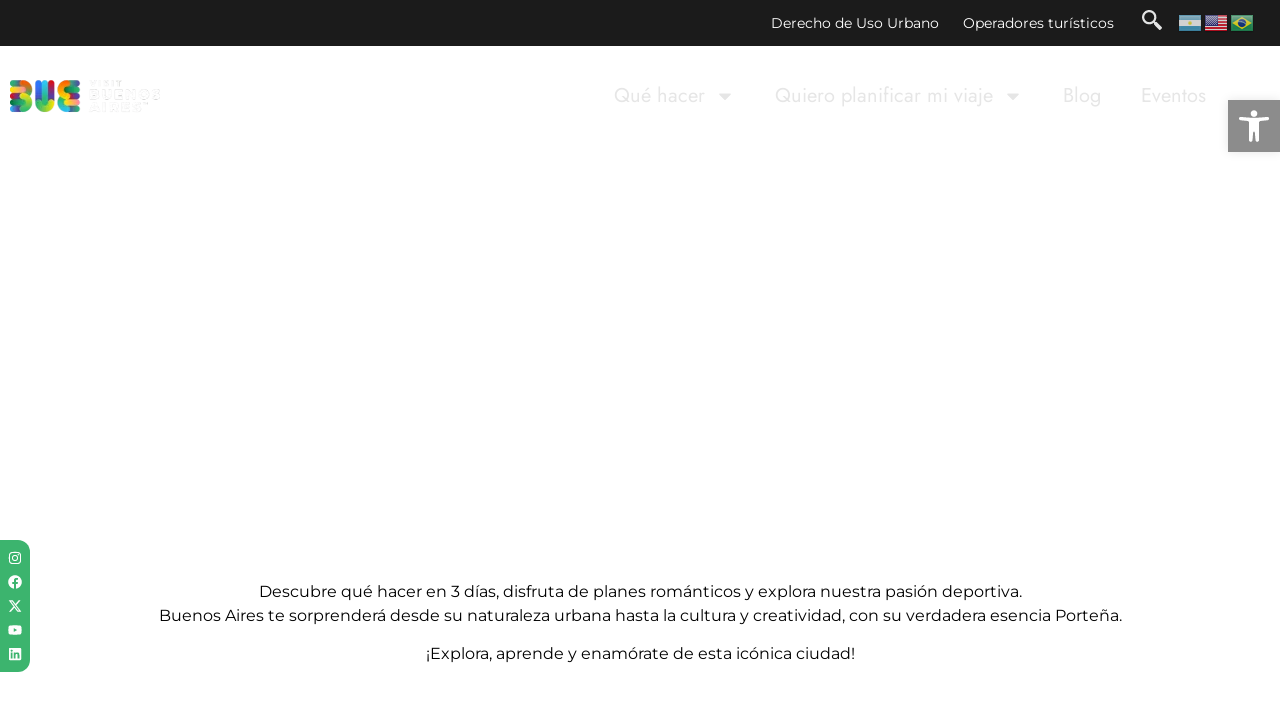

--- FILE ---
content_type: text/html; charset=UTF-8
request_url: https://visitbue.com/tag/museos/
body_size: 192128
content:
<!doctype html>
<html lang="es-AR">
<!-- Google Tag Manager -->
<script>(function(w,d,s,l,i){w[l]=w[l]||[];w[l].push({'gtm.start':
new Date().getTime(),event:'gtm.js'});var f=d.getElementsByTagName(s)[0],
j=d.createElement(s),dl=l!='dataLayer'?'&l='+l:'';j.async=true;j.src=
'https://www.googletagmanager.com/gtm.js?id='+i+dl;f.parentNode.insertBefore(j,f);
})(window,document,'script','dataLayer','GTM-TJNW7K4P');</script>
<!-- End Google Tag Manager -->
	
	
	
<head>
	<meta charset="UTF-8">
	<meta name="viewport" content="width=device-width, initial-scale=1">
	<link rel="profile" href="https://gmpg.org/xfn/11">
	
	<meta property="og:title" content="Visit Buenos Aires - VisitBUE" />
    <meta property="og:description" content="Bienvenidos a Buenos Aires. Qué hacer, eventos del mes, barrios con historia, íconos de Buenos Aires, quiero planificar mi viaje, blog." />
    <meta property="og:image" content="https://visitbue.com/logo-600px.png" />
    <meta property="og:url" content="https://visitbue.com" />
    <meta property="og:type" content="article" />	
	
	<meta name='robots' content='index, follow, max-image-preview:large, max-snippet:-1, max-video-preview:-1' />
<meta name="uri-translation" content="on" /><link rel="alternate" hreflang="es" href="https://visitbue.com/tag/museos/" />
<link rel="alternate" hreflang="en" href="https://visitbue.com/en/tag/museos/" />
<link rel="alternate" hreflang="pt" href="https://visitbue.com/pt/tag/museos/" />

	<!-- This site is optimized with the Yoast SEO plugin v26.7 - https://yoast.com/wordpress/plugins/seo/ -->
	<title>Museos Archives - VisitBUE</title>
	<link rel="canonical" href="https://visitbue.com/tag/museos/" />
	<script type="application/ld+json" class="yoast-schema-graph">{"@context":"https://schema.org","@graph":[{"@type":"CollectionPage","@id":"https://visitbue.com/tag/museos/","url":"https://visitbue.com/tag/museos/","name":"Museos Archives - VisitBUE","isPartOf":{"@id":"https://visitbue.com/#website"},"primaryImageOfPage":{"@id":"https://visitbue.com/tag/museos/#primaryimage"},"image":{"@id":"https://visitbue.com/tag/museos/#primaryimage"},"thumbnailUrl":"https://visitbue.com/wp-content/uploads/2024/01/Calle-Corrientes-Nocturna-SNC_23-Vibrante-banner-tarjeta-scaled.jpg","breadcrumb":{"@id":"https://visitbue.com/tag/museos/#breadcrumb"},"inLanguage":"es-AR"},{"@type":"ImageObject","inLanguage":"es-AR","@id":"https://visitbue.com/tag/museos/#primaryimage","url":"https://visitbue.com/wp-content/uploads/2024/01/Calle-Corrientes-Nocturna-SNC_23-Vibrante-banner-tarjeta-scaled.jpg","contentUrl":"https://visitbue.com/wp-content/uploads/2024/01/Calle-Corrientes-Nocturna-SNC_23-Vibrante-banner-tarjeta-scaled.jpg","width":2560,"height":1707,"caption":"Noche de Calle Corrientes con gente caminando por la calle hecha peatonal, de fondo el obelisco iluminado de menara muy atractiva, Ciudad de Buenos Aires"},{"@type":"BreadcrumbList","@id":"https://visitbue.com/tag/museos/#breadcrumb","itemListElement":[{"@type":"ListItem","position":1,"name":"Home","item":"https://visitbue.com/"},{"@type":"ListItem","position":2,"name":"Museos"}]},{"@type":"WebSite","@id":"https://visitbue.com/#website","url":"https://visitbue.com/","name":"Visit Buenos Aires","description":"Sitio Oficial de Visit Buenos Aires","publisher":{"@id":"https://visitbue.com/#organization"},"potentialAction":[{"@type":"SearchAction","target":{"@type":"EntryPoint","urlTemplate":"https://visitbue.com/?s={search_term_string}"},"query-input":{"@type":"PropertyValueSpecification","valueRequired":true,"valueName":"search_term_string"}}],"inLanguage":"es-AR"},{"@type":"Organization","@id":"https://visitbue.com/#organization","name":"Visit Buenos Aires","url":"https://visitbue.com/","logo":{"@type":"ImageObject","inLanguage":"es-AR","@id":"https://visitbue.com/#/schema/logo/image/","url":"https://visitbue.com/wp-content/uploads/2023/12/Visit-Buenos-Aires-Logo-Cuadrado.png","contentUrl":"https://visitbue.com/wp-content/uploads/2023/12/Visit-Buenos-Aires-Logo-Cuadrado.png","width":500,"height":500,"caption":"Visit Buenos Aires"},"image":{"@id":"https://visitbue.com/#/schema/logo/image/"},"sameAs":["https://www.facebook.com/visitbuenosaires/","https://x.com/visitbaok","https://www.instagram.com/visitbuenosaires","https://www.linkedin.com/company/visit-buenos-aires/","https://www.youtube.com/@visitbuenosaires3663"]}]}</script>
	<!-- / Yoast SEO plugin. -->


<link rel='dns-prefetch' href='//www.googletagmanager.com' />
<link rel="alternate" type="application/rss+xml" title="VisitBUE &raquo; Feed" href="https://visitbue.com/feed/" />
<link rel="alternate" type="application/rss+xml" title="VisitBUE &raquo; RSS de los comentarios" href="https://visitbue.com/comments/feed/" />
<link rel="alternate" type="application/rss+xml" title="VisitBUE &raquo; Museos RSS de la etiqueta" href="https://visitbue.com/tag/museos/feed/" />
<!-- visitbue.com is managing ads with Advanced Ads 2.0.16 – https://wpadvancedads.com/ --><script id="visit-ready">
			window.advanced_ads_ready=function(e,a){a=a||"complete";var d=function(e){return"interactive"===a?"loading"!==e:"complete"===e};d(document.readyState)?e():document.addEventListener("readystatechange",(function(a){d(a.target.readyState)&&e()}),{once:"interactive"===a})},window.advanced_ads_ready_queue=window.advanced_ads_ready_queue||[];		</script>
		<style id='wp-img-auto-sizes-contain-inline-css'>
img:is([sizes=auto i],[sizes^="auto," i]){contain-intrinsic-size:3000px 1500px}
/*# sourceURL=wp-img-auto-sizes-contain-inline-css */
</style>
<style id='wp-emoji-styles-inline-css'>

	img.wp-smiley, img.emoji {
		display: inline !important;
		border: none !important;
		box-shadow: none !important;
		height: 1em !important;
		width: 1em !important;
		margin: 0 0.07em !important;
		vertical-align: -0.1em !important;
		background: none !important;
		padding: 0 !important;
	}
/*# sourceURL=wp-emoji-styles-inline-css */
</style>
<link rel='stylesheet' id='wp-block-library-css' href='https://visitbue.com/wp-includes/css/dist/block-library/style.min.css?ver=6.9' media='all' />
<style id='global-styles-inline-css'>
:root{--wp--preset--aspect-ratio--square: 1;--wp--preset--aspect-ratio--4-3: 4/3;--wp--preset--aspect-ratio--3-4: 3/4;--wp--preset--aspect-ratio--3-2: 3/2;--wp--preset--aspect-ratio--2-3: 2/3;--wp--preset--aspect-ratio--16-9: 16/9;--wp--preset--aspect-ratio--9-16: 9/16;--wp--preset--color--black: #000000;--wp--preset--color--cyan-bluish-gray: #abb8c3;--wp--preset--color--white: #ffffff;--wp--preset--color--pale-pink: #f78da7;--wp--preset--color--vivid-red: #cf2e2e;--wp--preset--color--luminous-vivid-orange: #ff6900;--wp--preset--color--luminous-vivid-amber: #fcb900;--wp--preset--color--light-green-cyan: #7bdcb5;--wp--preset--color--vivid-green-cyan: #00d084;--wp--preset--color--pale-cyan-blue: #8ed1fc;--wp--preset--color--vivid-cyan-blue: #0693e3;--wp--preset--color--vivid-purple: #9b51e0;--wp--preset--gradient--vivid-cyan-blue-to-vivid-purple: linear-gradient(135deg,rgb(6,147,227) 0%,rgb(155,81,224) 100%);--wp--preset--gradient--light-green-cyan-to-vivid-green-cyan: linear-gradient(135deg,rgb(122,220,180) 0%,rgb(0,208,130) 100%);--wp--preset--gradient--luminous-vivid-amber-to-luminous-vivid-orange: linear-gradient(135deg,rgb(252,185,0) 0%,rgb(255,105,0) 100%);--wp--preset--gradient--luminous-vivid-orange-to-vivid-red: linear-gradient(135deg,rgb(255,105,0) 0%,rgb(207,46,46) 100%);--wp--preset--gradient--very-light-gray-to-cyan-bluish-gray: linear-gradient(135deg,rgb(238,238,238) 0%,rgb(169,184,195) 100%);--wp--preset--gradient--cool-to-warm-spectrum: linear-gradient(135deg,rgb(74,234,220) 0%,rgb(151,120,209) 20%,rgb(207,42,186) 40%,rgb(238,44,130) 60%,rgb(251,105,98) 80%,rgb(254,248,76) 100%);--wp--preset--gradient--blush-light-purple: linear-gradient(135deg,rgb(255,206,236) 0%,rgb(152,150,240) 100%);--wp--preset--gradient--blush-bordeaux: linear-gradient(135deg,rgb(254,205,165) 0%,rgb(254,45,45) 50%,rgb(107,0,62) 100%);--wp--preset--gradient--luminous-dusk: linear-gradient(135deg,rgb(255,203,112) 0%,rgb(199,81,192) 50%,rgb(65,88,208) 100%);--wp--preset--gradient--pale-ocean: linear-gradient(135deg,rgb(255,245,203) 0%,rgb(182,227,212) 50%,rgb(51,167,181) 100%);--wp--preset--gradient--electric-grass: linear-gradient(135deg,rgb(202,248,128) 0%,rgb(113,206,126) 100%);--wp--preset--gradient--midnight: linear-gradient(135deg,rgb(2,3,129) 0%,rgb(40,116,252) 100%);--wp--preset--font-size--small: 13px;--wp--preset--font-size--medium: 20px;--wp--preset--font-size--large: 36px;--wp--preset--font-size--x-large: 42px;--wp--preset--spacing--20: 0.44rem;--wp--preset--spacing--30: 0.67rem;--wp--preset--spacing--40: 1rem;--wp--preset--spacing--50: 1.5rem;--wp--preset--spacing--60: 2.25rem;--wp--preset--spacing--70: 3.38rem;--wp--preset--spacing--80: 5.06rem;--wp--preset--shadow--natural: 6px 6px 9px rgba(0, 0, 0, 0.2);--wp--preset--shadow--deep: 12px 12px 50px rgba(0, 0, 0, 0.4);--wp--preset--shadow--sharp: 6px 6px 0px rgba(0, 0, 0, 0.2);--wp--preset--shadow--outlined: 6px 6px 0px -3px rgb(255, 255, 255), 6px 6px rgb(0, 0, 0);--wp--preset--shadow--crisp: 6px 6px 0px rgb(0, 0, 0);}:root { --wp--style--global--content-size: 800px;--wp--style--global--wide-size: 1200px; }:where(body) { margin: 0; }.wp-site-blocks > .alignleft { float: left; margin-right: 2em; }.wp-site-blocks > .alignright { float: right; margin-left: 2em; }.wp-site-blocks > .aligncenter { justify-content: center; margin-left: auto; margin-right: auto; }:where(.wp-site-blocks) > * { margin-block-start: 24px; margin-block-end: 0; }:where(.wp-site-blocks) > :first-child { margin-block-start: 0; }:where(.wp-site-blocks) > :last-child { margin-block-end: 0; }:root { --wp--style--block-gap: 24px; }:root :where(.is-layout-flow) > :first-child{margin-block-start: 0;}:root :where(.is-layout-flow) > :last-child{margin-block-end: 0;}:root :where(.is-layout-flow) > *{margin-block-start: 24px;margin-block-end: 0;}:root :where(.is-layout-constrained) > :first-child{margin-block-start: 0;}:root :where(.is-layout-constrained) > :last-child{margin-block-end: 0;}:root :where(.is-layout-constrained) > *{margin-block-start: 24px;margin-block-end: 0;}:root :where(.is-layout-flex){gap: 24px;}:root :where(.is-layout-grid){gap: 24px;}.is-layout-flow > .alignleft{float: left;margin-inline-start: 0;margin-inline-end: 2em;}.is-layout-flow > .alignright{float: right;margin-inline-start: 2em;margin-inline-end: 0;}.is-layout-flow > .aligncenter{margin-left: auto !important;margin-right: auto !important;}.is-layout-constrained > .alignleft{float: left;margin-inline-start: 0;margin-inline-end: 2em;}.is-layout-constrained > .alignright{float: right;margin-inline-start: 2em;margin-inline-end: 0;}.is-layout-constrained > .aligncenter{margin-left: auto !important;margin-right: auto !important;}.is-layout-constrained > :where(:not(.alignleft):not(.alignright):not(.alignfull)){max-width: var(--wp--style--global--content-size);margin-left: auto !important;margin-right: auto !important;}.is-layout-constrained > .alignwide{max-width: var(--wp--style--global--wide-size);}body .is-layout-flex{display: flex;}.is-layout-flex{flex-wrap: wrap;align-items: center;}.is-layout-flex > :is(*, div){margin: 0;}body .is-layout-grid{display: grid;}.is-layout-grid > :is(*, div){margin: 0;}body{padding-top: 0px;padding-right: 0px;padding-bottom: 0px;padding-left: 0px;}a:where(:not(.wp-element-button)){text-decoration: underline;}:root :where(.wp-element-button, .wp-block-button__link){background-color: #32373c;border-width: 0;color: #fff;font-family: inherit;font-size: inherit;font-style: inherit;font-weight: inherit;letter-spacing: inherit;line-height: inherit;padding-top: calc(0.667em + 2px);padding-right: calc(1.333em + 2px);padding-bottom: calc(0.667em + 2px);padding-left: calc(1.333em + 2px);text-decoration: none;text-transform: inherit;}.has-black-color{color: var(--wp--preset--color--black) !important;}.has-cyan-bluish-gray-color{color: var(--wp--preset--color--cyan-bluish-gray) !important;}.has-white-color{color: var(--wp--preset--color--white) !important;}.has-pale-pink-color{color: var(--wp--preset--color--pale-pink) !important;}.has-vivid-red-color{color: var(--wp--preset--color--vivid-red) !important;}.has-luminous-vivid-orange-color{color: var(--wp--preset--color--luminous-vivid-orange) !important;}.has-luminous-vivid-amber-color{color: var(--wp--preset--color--luminous-vivid-amber) !important;}.has-light-green-cyan-color{color: var(--wp--preset--color--light-green-cyan) !important;}.has-vivid-green-cyan-color{color: var(--wp--preset--color--vivid-green-cyan) !important;}.has-pale-cyan-blue-color{color: var(--wp--preset--color--pale-cyan-blue) !important;}.has-vivid-cyan-blue-color{color: var(--wp--preset--color--vivid-cyan-blue) !important;}.has-vivid-purple-color{color: var(--wp--preset--color--vivid-purple) !important;}.has-black-background-color{background-color: var(--wp--preset--color--black) !important;}.has-cyan-bluish-gray-background-color{background-color: var(--wp--preset--color--cyan-bluish-gray) !important;}.has-white-background-color{background-color: var(--wp--preset--color--white) !important;}.has-pale-pink-background-color{background-color: var(--wp--preset--color--pale-pink) !important;}.has-vivid-red-background-color{background-color: var(--wp--preset--color--vivid-red) !important;}.has-luminous-vivid-orange-background-color{background-color: var(--wp--preset--color--luminous-vivid-orange) !important;}.has-luminous-vivid-amber-background-color{background-color: var(--wp--preset--color--luminous-vivid-amber) !important;}.has-light-green-cyan-background-color{background-color: var(--wp--preset--color--light-green-cyan) !important;}.has-vivid-green-cyan-background-color{background-color: var(--wp--preset--color--vivid-green-cyan) !important;}.has-pale-cyan-blue-background-color{background-color: var(--wp--preset--color--pale-cyan-blue) !important;}.has-vivid-cyan-blue-background-color{background-color: var(--wp--preset--color--vivid-cyan-blue) !important;}.has-vivid-purple-background-color{background-color: var(--wp--preset--color--vivid-purple) !important;}.has-black-border-color{border-color: var(--wp--preset--color--black) !important;}.has-cyan-bluish-gray-border-color{border-color: var(--wp--preset--color--cyan-bluish-gray) !important;}.has-white-border-color{border-color: var(--wp--preset--color--white) !important;}.has-pale-pink-border-color{border-color: var(--wp--preset--color--pale-pink) !important;}.has-vivid-red-border-color{border-color: var(--wp--preset--color--vivid-red) !important;}.has-luminous-vivid-orange-border-color{border-color: var(--wp--preset--color--luminous-vivid-orange) !important;}.has-luminous-vivid-amber-border-color{border-color: var(--wp--preset--color--luminous-vivid-amber) !important;}.has-light-green-cyan-border-color{border-color: var(--wp--preset--color--light-green-cyan) !important;}.has-vivid-green-cyan-border-color{border-color: var(--wp--preset--color--vivid-green-cyan) !important;}.has-pale-cyan-blue-border-color{border-color: var(--wp--preset--color--pale-cyan-blue) !important;}.has-vivid-cyan-blue-border-color{border-color: var(--wp--preset--color--vivid-cyan-blue) !important;}.has-vivid-purple-border-color{border-color: var(--wp--preset--color--vivid-purple) !important;}.has-vivid-cyan-blue-to-vivid-purple-gradient-background{background: var(--wp--preset--gradient--vivid-cyan-blue-to-vivid-purple) !important;}.has-light-green-cyan-to-vivid-green-cyan-gradient-background{background: var(--wp--preset--gradient--light-green-cyan-to-vivid-green-cyan) !important;}.has-luminous-vivid-amber-to-luminous-vivid-orange-gradient-background{background: var(--wp--preset--gradient--luminous-vivid-amber-to-luminous-vivid-orange) !important;}.has-luminous-vivid-orange-to-vivid-red-gradient-background{background: var(--wp--preset--gradient--luminous-vivid-orange-to-vivid-red) !important;}.has-very-light-gray-to-cyan-bluish-gray-gradient-background{background: var(--wp--preset--gradient--very-light-gray-to-cyan-bluish-gray) !important;}.has-cool-to-warm-spectrum-gradient-background{background: var(--wp--preset--gradient--cool-to-warm-spectrum) !important;}.has-blush-light-purple-gradient-background{background: var(--wp--preset--gradient--blush-light-purple) !important;}.has-blush-bordeaux-gradient-background{background: var(--wp--preset--gradient--blush-bordeaux) !important;}.has-luminous-dusk-gradient-background{background: var(--wp--preset--gradient--luminous-dusk) !important;}.has-pale-ocean-gradient-background{background: var(--wp--preset--gradient--pale-ocean) !important;}.has-electric-grass-gradient-background{background: var(--wp--preset--gradient--electric-grass) !important;}.has-midnight-gradient-background{background: var(--wp--preset--gradient--midnight) !important;}.has-small-font-size{font-size: var(--wp--preset--font-size--small) !important;}.has-medium-font-size{font-size: var(--wp--preset--font-size--medium) !important;}.has-large-font-size{font-size: var(--wp--preset--font-size--large) !important;}.has-x-large-font-size{font-size: var(--wp--preset--font-size--x-large) !important;}
:root :where(.wp-block-pullquote){font-size: 1.5em;line-height: 1.6;}
/*# sourceURL=global-styles-inline-css */
</style>
<link rel='stylesheet' id='pafe-extension-style-free-css' href='https://visitbue.com/wp-content/plugins/piotnet-addons-for-elementor/assets/css/minify/extension.min.css?ver=2.4.36' media='all' />
<link rel='stylesheet' id='pojo-a11y-css' href='https://visitbue.com/wp-content/plugins/pojo-accessibility/modules/legacy/assets/css/style.min.css?ver=1.0.0' media='all' />
<link rel='stylesheet' id='hello-elementor-css' href='https://visitbue.com/wp-content/themes/hello-elementor/assets/css/reset.css?ver=3.4.5' media='all' />
<link rel='stylesheet' id='hello-elementor-theme-style-css' href='https://visitbue.com/wp-content/themes/hello-elementor/assets/css/theme.css?ver=3.4.5' media='all' />
<link rel='stylesheet' id='hello-elementor-header-footer-css' href='https://visitbue.com/wp-content/themes/hello-elementor/assets/css/header-footer.css?ver=3.4.5' media='all' />
<link rel='stylesheet' id='elementor-frontend-css' href='https://visitbue.com/wp-content/plugins/elementor/assets/css/frontend.min.css?ver=3.34.1' media='all' />
<link rel='stylesheet' id='elementor-post-5912-css' href='https://visitbue.com/wp-content/uploads/elementor/css/post-5912.css?ver=1767962182' media='all' />
<link rel='stylesheet' id='wpdreams-asl-basic-css' href='https://visitbue.com/wp-content/plugins/ajax-search-lite/css/style.basic.css?ver=4.13.4' media='all' />
<style id='wpdreams-asl-basic-inline-css'>

					div[id*='ajaxsearchlitesettings'].searchsettings .asl_option_inner label {
						font-size: 0px !important;
						color: rgba(0, 0, 0, 0);
					}
					div[id*='ajaxsearchlitesettings'].searchsettings .asl_option_inner label:after {
						font-size: 11px !important;
						position: absolute;
						top: 0;
						left: 0;
						z-index: 1;
					}
					.asl_w_container {
						width: 100%;
						margin: 0px 0px 0px 0px;
						min-width: 200px;
					}
					div[id*='ajaxsearchlite'].asl_m {
						width: 100%;
					}
					div[id*='ajaxsearchliteres'].wpdreams_asl_results div.resdrg span.highlighted {
						font-weight: bold;
						color: rgba(217, 49, 43, 1);
						background-color: rgba(238, 238, 238, 1);
					}
					div[id*='ajaxsearchliteres'].wpdreams_asl_results .results img.asl_image {
						width: 70px;
						height: 70px;
						object-fit: cover;
					}
					div[id*='ajaxsearchlite'].asl_r .results {
						max-height: none;
					}
					div[id*='ajaxsearchlite'].asl_r {
						position: absolute;
					}
				
						div.asl_r.asl_w.vertical .results .item::after {
							display: block;
							position: absolute;
							bottom: 0;
							content: '';
							height: 1px;
							width: 100%;
							background: #D8D8D8;
						}
						div.asl_r.asl_w.vertical .results .item.asl_last_item::after {
							display: none;
						}
					
/*# sourceURL=wpdreams-asl-basic-inline-css */
</style>
<link rel='stylesheet' id='wpdreams-asl-instance-css' href='https://visitbue.com/wp-content/plugins/ajax-search-lite/css/style-simple-grey.css?ver=4.13.4' media='all' />
<link rel='stylesheet' id='widget-nav-menu-css' href='https://visitbue.com/wp-content/plugins/elementor-pro/assets/css/widget-nav-menu.min.css?ver=3.34.0' media='all' />
<link rel='stylesheet' id='widget-image-css' href='https://visitbue.com/wp-content/plugins/elementor/assets/css/widget-image.min.css?ver=3.34.1' media='all' />
<link rel='stylesheet' id='widget-icon-list-css' href='https://visitbue.com/wp-content/plugins/elementor/assets/css/widget-icon-list.min.css?ver=3.34.1' media='all' />
<link rel='stylesheet' id='e-animation-fadeIn-css' href='https://visitbue.com/wp-content/plugins/elementor/assets/lib/animations/styles/fadeIn.min.css?ver=3.34.1' media='all' />
<link rel='stylesheet' id='widget-mega-menu-css' href='https://visitbue.com/wp-content/plugins/elementor-pro/assets/css/widget-mega-menu.min.css?ver=3.34.0' media='all' />
<link rel='stylesheet' id='widget-heading-css' href='https://visitbue.com/wp-content/plugins/elementor/assets/css/widget-heading.min.css?ver=3.34.1' media='all' />
<link rel='stylesheet' id='widget-form-css' href='https://visitbue.com/wp-content/plugins/elementor-pro/assets/css/widget-form.min.css?ver=3.34.0' media='all' />
<link rel='stylesheet' id='widget-image-box-css' href='https://visitbue.com/wp-content/plugins/elementor/assets/css/widget-image-box.min.css?ver=3.34.1' media='all' />
<link rel='stylesheet' id='widget-social-icons-css' href='https://visitbue.com/wp-content/plugins/elementor/assets/css/widget-social-icons.min.css?ver=3.34.1' media='all' />
<link rel='stylesheet' id='e-apple-webkit-css' href='https://visitbue.com/wp-content/plugins/elementor/assets/css/conditionals/apple-webkit.min.css?ver=3.34.1' media='all' />
<link rel='stylesheet' id='e-animation-grow-css' href='https://visitbue.com/wp-content/plugins/elementor/assets/lib/animations/styles/e-animation-grow.min.css?ver=3.34.1' media='all' />
<link rel='stylesheet' id='swiper-css' href='https://visitbue.com/wp-content/plugins/elementor/assets/lib/swiper/v8/css/swiper.min.css?ver=8.4.5' media='all' />
<link rel='stylesheet' id='e-swiper-css' href='https://visitbue.com/wp-content/plugins/elementor/assets/css/conditionals/e-swiper.min.css?ver=3.34.1' media='all' />
<link rel='stylesheet' id='widget-posts-css' href='https://visitbue.com/wp-content/plugins/elementor-pro/assets/css/widget-posts.min.css?ver=3.34.0' media='all' />
<link rel='stylesheet' id='e-animation-slideInUp-css' href='https://visitbue.com/wp-content/plugins/elementor/assets/lib/animations/styles/slideInUp.min.css?ver=3.34.1' media='all' />
<link rel='stylesheet' id='elementor-post-6568-css' href='https://visitbue.com/wp-content/uploads/elementor/css/post-6568.css?ver=1767962183' media='all' />
<link rel='stylesheet' id='elementor-post-6592-css' href='https://visitbue.com/wp-content/uploads/elementor/css/post-6592.css?ver=1767962183' media='all' />
<link rel='stylesheet' id='elementor-post-6253-css' href='https://visitbue.com/wp-content/uploads/elementor/css/post-6253.css?ver=1767966556' media='all' />
<link rel='stylesheet' id='ekit-widget-styles-css' href='https://visitbue.com/wp-content/plugins/elementskit-lite/widgets/init/assets/css/widget-styles.css?ver=3.7.8' media='all' />
<link rel='stylesheet' id='ekit-responsive-css' href='https://visitbue.com/wp-content/plugins/elementskit-lite/widgets/init/assets/css/responsive.css?ver=3.7.8' media='all' />
<link rel='stylesheet' id='eael-general-css' href='https://visitbue.com/wp-content/plugins/essential-addons-for-elementor-lite/assets/front-end/css/view/general.min.css?ver=6.5.5' media='all' />
<style id='rocket-lazyload-inline-css'>
.rll-youtube-player{position:relative;padding-bottom:56.23%;height:0;overflow:hidden;max-width:100%;}.rll-youtube-player:focus-within{outline: 2px solid currentColor;outline-offset: 5px;}.rll-youtube-player iframe{position:absolute;top:0;left:0;width:100%;height:100%;z-index:100;background:0 0}.rll-youtube-player img{bottom:0;display:block;left:0;margin:auto;max-width:100%;width:100%;position:absolute;right:0;top:0;border:none;height:auto;-webkit-transition:.4s all;-moz-transition:.4s all;transition:.4s all}.rll-youtube-player img:hover{-webkit-filter:brightness(75%)}.rll-youtube-player .play{height:100%;width:100%;left:0;top:0;position:absolute;background:url(https://visitbue.com/wp-content/plugins/rocket-lazy-load/assets/img/youtube.png) no-repeat center;background-color: transparent !important;cursor:pointer;border:none;}.wp-embed-responsive .wp-has-aspect-ratio .rll-youtube-player{position:absolute;padding-bottom:0;width:100%;height:100%;top:0;bottom:0;left:0;right:0}
/*# sourceURL=rocket-lazyload-inline-css */
</style>
<link rel='stylesheet' id='elementor-gf-local-montserrat-css' href='https://visitbue.com/wp-content/uploads/elementor/google-fonts/css/montserrat.css?ver=1743774690' media='all' />
<link rel='stylesheet' id='elementor-gf-local-jost-css' href='https://visitbue.com/wp-content/uploads/elementor/google-fonts/css/jost.css?ver=1743774696' media='all' />
<link rel='stylesheet' id='elementor-gf-local-poppins-css' href='https://visitbue.com/wp-content/uploads/elementor/google-fonts/css/poppins.css?ver=1743774701' media='all' />
<link rel='stylesheet' id='elementor-gf-local-roboto-css' href='https://visitbue.com/wp-content/uploads/elementor/google-fonts/css/roboto.css?ver=1743774724' media='all' />
<script src="https://visitbue.com/wp-includes/js/jquery/jquery.min.js?ver=3.7.1" id="jquery-core-js"></script>
<script src="https://visitbue.com/wp-includes/js/jquery/jquery-migrate.min.js?ver=3.4.1" id="jquery-migrate-js"></script>
<script src="https://visitbue.com/wp-content/plugins/piotnet-addons-for-elementor/assets/js/minify/extension.min.js?ver=2.4.36" id="pafe-extension-free-js"></script>
<script id="advanced-ads-advanced-js-js-extra">
var advads_options = {"blog_id":"1","privacy":{"enabled":false,"state":"not_needed"}};
//# sourceURL=advanced-ads-advanced-js-js-extra
</script>
<script src="https://visitbue.com/wp-content/plugins/advanced-ads/public/assets/js/advanced.min.js?ver=2.0.16" id="advanced-ads-advanced-js-js"></script>
<script id="advanced_ads_pro/visitor_conditions-js-extra">
var advanced_ads_pro_visitor_conditions = {"referrer_cookie_name":"advanced_ads_pro_visitor_referrer","referrer_exdays":"365","page_impr_cookie_name":"advanced_ads_page_impressions","page_impr_exdays":"3650"};
//# sourceURL=advanced_ads_pro%2Fvisitor_conditions-js-extra
</script>
<script src="https://visitbue.com/wp-content/plugins/advanced-ads-pro/modules/advanced-visitor-conditions/inc/conditions.min.js?ver=3.0.8" id="advanced_ads_pro/visitor_conditions-js"></script>

<!-- Google tag (gtag.js) snippet added by Site Kit -->
<!-- Google Analytics snippet added by Site Kit -->
<script src="https://www.googletagmanager.com/gtag/js?id=GT-5DHFQMH" id="google_gtagjs-js" async></script>
<script id="google_gtagjs-js-after">
window.dataLayer = window.dataLayer || [];function gtag(){dataLayer.push(arguments);}
gtag("set","linker",{"domains":["visitbue.com"]});
gtag("js", new Date());
gtag("set", "developer_id.dZTNiMT", true);
gtag("config", "GT-5DHFQMH");
//# sourceURL=google_gtagjs-js-after
</script>
<link rel="https://api.w.org/" href="https://visitbue.com/wp-json/" /><link rel="alternate" title="JSON" type="application/json" href="https://visitbue.com/wp-json/wp/v2/tags/160" /><link rel="EditURI" type="application/rsd+xml" title="RSD" href="https://visitbue.com/xmlrpc.php?rsd" />
<meta name="generator" content="WordPress 6.9" />
<meta name="generator" content="Site Kit by Google 1.168.0" /><style type="text/css">
#pojo-a11y-toolbar .pojo-a11y-toolbar-toggle a{ background-color: #8c8c8c;	color: #ffffff;}
#pojo-a11y-toolbar .pojo-a11y-toolbar-overlay, #pojo-a11y-toolbar .pojo-a11y-toolbar-overlay ul.pojo-a11y-toolbar-items.pojo-a11y-links{ border-color: #8c8c8c;}
body.pojo-a11y-focusable a:focus{ outline-style: ridge !important;	outline-width: 1px !important;	outline-color: #333333 !important;}
#pojo-a11y-toolbar{ top: 100px !important;}
#pojo-a11y-toolbar .pojo-a11y-toolbar-overlay{ background-color: #b5b5b5;}
#pojo-a11y-toolbar .pojo-a11y-toolbar-overlay ul.pojo-a11y-toolbar-items li.pojo-a11y-toolbar-item a, #pojo-a11y-toolbar .pojo-a11y-toolbar-overlay p.pojo-a11y-toolbar-title{ color: #333333;}
#pojo-a11y-toolbar .pojo-a11y-toolbar-overlay ul.pojo-a11y-toolbar-items li.pojo-a11y-toolbar-item a.active{ background-color: #333333;	color: #333333;}
@media (max-width: 767px) { #pojo-a11y-toolbar { top: 100px !important; } }</style>				<link rel="preconnect" href="https://fonts.gstatic.com" crossorigin />
				<link rel="preload" as="style" href="//fonts.googleapis.com/css?family=Open+Sans&display=swap" />
								<link rel="stylesheet" href="//fonts.googleapis.com/css?family=Open+Sans&display=swap" media="all" />
				<meta name="generator" content="Elementor 3.34.1; features: e_font_icon_svg, additional_custom_breakpoints; settings: css_print_method-external, google_font-enabled, font_display-swap">
		<script type="text/javascript">
			var advadsCfpQueue = [];
			var advadsCfpAd = function( adID ) {
				if ( 'undefined' === typeof advadsProCfp ) {
					advadsCfpQueue.push( adID )
				} else {
					advadsProCfp.addElement( adID )
				}
			}
		</script>
					<style>
				.e-con.e-parent:nth-of-type(n+4):not(.e-lazyloaded):not(.e-no-lazyload),
				.e-con.e-parent:nth-of-type(n+4):not(.e-lazyloaded):not(.e-no-lazyload) * {
					background-image: none !important;
				}
				@media screen and (max-height: 1024px) {
					.e-con.e-parent:nth-of-type(n+3):not(.e-lazyloaded):not(.e-no-lazyload),
					.e-con.e-parent:nth-of-type(n+3):not(.e-lazyloaded):not(.e-no-lazyload) * {
						background-image: none !important;
					}
				}
				@media screen and (max-height: 640px) {
					.e-con.e-parent:nth-of-type(n+2):not(.e-lazyloaded):not(.e-no-lazyload),
					.e-con.e-parent:nth-of-type(n+2):not(.e-lazyloaded):not(.e-no-lazyload) * {
						background-image: none !important;
					}
				}
			</style>
			<link rel="icon" href="https://visitbue.com/wp-content/uploads/2023/12/cropped-Logo-animado-VisitBUE-Blanco-512-x-512-px-32x32.png" sizes="32x32" />
<link rel="icon" href="https://visitbue.com/wp-content/uploads/2023/12/cropped-Logo-animado-VisitBUE-Blanco-512-x-512-px-192x192.png" sizes="192x192" />
<link rel="apple-touch-icon" href="https://visitbue.com/wp-content/uploads/2023/12/cropped-Logo-animado-VisitBUE-Blanco-512-x-512-px-180x180.png" />
<meta name="msapplication-TileImage" content="https://visitbue.com/wp-content/uploads/2023/12/cropped-Logo-animado-VisitBUE-Blanco-512-x-512-px-270x270.png" />
		<style id="wp-custom-css">
			html,
body {
width:100%;
overflow-x: hidden;
}		</style>
		<noscript><style id="rocket-lazyload-nojs-css">.rll-youtube-player, [data-lazy-src]{display:none !important;}</style></noscript></head>
<body class="archive tag tag-museos tag-160 wp-custom-logo wp-embed-responsive wp-theme-hello-elementor metaslider-plugin hello-elementor-default elementor-page-6253 elementor-default elementor-template-full-width elementor-kit-5912 aa-prefix-visit-">
<!-- Google Tag Manager (noscript) -->
<noscript><iframe src="https://www.googletagmanager.com/ns.html?id=GTM-TJNW7K4P"
height="0" width="0" style="display:none;visibility:hidden"></iframe></noscript>
<!-- End Google Tag Manager (noscript) -->
	
	

<a class="skip-link screen-reader-text" href="#content">Ir al contenido</a>

		<header data-elementor-type="header" data-elementor-id="6568" class="elementor elementor-6568 elementor-location-header" data-elementor-post-type="elementor_library">
			<div class="elementor-element elementor-element-51f1332 elementor-hidden-mobile e-flex e-con-boxed e-con e-parent" data-id="51f1332" data-element_type="container" data-settings="{&quot;background_background&quot;:&quot;classic&quot;}">
					<div class="e-con-inner">
		<div class="elementor-element elementor-element-24b6dfc e-con-full e-flex e-con e-child" data-id="24b6dfc" data-element_type="container">
				<div class="elementor-element elementor-element-2f7290b elementor-nav-menu__align-end elementor-nav-menu--dropdown-tablet elementor-nav-menu__text-align-aside elementor-nav-menu--toggle elementor-nav-menu--burger elementor-widget elementor-widget-nav-menu" data-id="2f7290b" data-element_type="widget" data-settings="{&quot;layout&quot;:&quot;horizontal&quot;,&quot;submenu_icon&quot;:{&quot;value&quot;:&quot;&lt;svg aria-hidden=\&quot;true\&quot; class=\&quot;e-font-icon-svg e-fas-caret-down\&quot; viewBox=\&quot;0 0 320 512\&quot; xmlns=\&quot;http:\/\/www.w3.org\/2000\/svg\&quot;&gt;&lt;path d=\&quot;M31.3 192h257.3c17.8 0 26.7 21.5 14.1 34.1L174.1 354.8c-7.8 7.8-20.5 7.8-28.3 0L17.2 226.1C4.6 213.5 13.5 192 31.3 192z\&quot;&gt;&lt;\/path&gt;&lt;\/svg&gt;&quot;,&quot;library&quot;:&quot;fa-solid&quot;},&quot;toggle&quot;:&quot;burger&quot;}" data-widget_type="nav-menu.default">
				<div class="elementor-widget-container">
								<nav aria-label="Menu" class="elementor-nav-menu--main elementor-nav-menu__container elementor-nav-menu--layout-horizontal e--pointer-none">
				<ul id="menu-1-2f7290b" class="elementor-nav-menu"><li class="menu-item menu-item-type-post_type menu-item-object-page menu-item-11030"><a href="https://visitbue.com/derecho-de-uso-urbano/" class="elementor-item">Derecho de Uso Urbano</a></li>
<li class="menu-item menu-item-type-post_type menu-item-object-page menu-item-10594"><a href="https://visitbue.com/operadores-turisticos/" class="elementor-item">Operadores turísticos</a></li>
</ul>			</nav>
					<div class="elementor-menu-toggle" role="button" tabindex="0" aria-label="Menu Toggle" aria-expanded="false">
			<svg aria-hidden="true" role="presentation" class="elementor-menu-toggle__icon--open e-font-icon-svg e-eicon-menu-bar" viewBox="0 0 1000 1000" xmlns="http://www.w3.org/2000/svg"><path d="M104 333H896C929 333 958 304 958 271S929 208 896 208H104C71 208 42 237 42 271S71 333 104 333ZM104 583H896C929 583 958 554 958 521S929 458 896 458H104C71 458 42 487 42 521S71 583 104 583ZM104 833H896C929 833 958 804 958 771S929 708 896 708H104C71 708 42 737 42 771S71 833 104 833Z"></path></svg><svg aria-hidden="true" role="presentation" class="elementor-menu-toggle__icon--close e-font-icon-svg e-eicon-close" viewBox="0 0 1000 1000" xmlns="http://www.w3.org/2000/svg"><path d="M742 167L500 408 258 167C246 154 233 150 217 150 196 150 179 158 167 167 154 179 150 196 150 212 150 229 154 242 171 254L408 500 167 742C138 771 138 800 167 829 196 858 225 858 254 829L496 587 738 829C750 842 767 846 783 846 800 846 817 842 829 829 842 817 846 804 846 783 846 767 842 750 829 737L588 500 833 258C863 229 863 200 833 171 804 137 775 137 742 167Z"></path></svg>		</div>
					<nav class="elementor-nav-menu--dropdown elementor-nav-menu__container" aria-hidden="true">
				<ul id="menu-2-2f7290b" class="elementor-nav-menu"><li class="menu-item menu-item-type-post_type menu-item-object-page menu-item-11030"><a href="https://visitbue.com/derecho-de-uso-urbano/" class="elementor-item" tabindex="-1">Derecho de Uso Urbano</a></li>
<li class="menu-item menu-item-type-post_type menu-item-object-page menu-item-10594"><a href="https://visitbue.com/operadores-turisticos/" class="elementor-item" tabindex="-1">Operadores turísticos</a></li>
</ul>			</nav>
						</div>
				</div>
				</div>
		<div class="elementor-element elementor-element-2c9134b e-con-full e-flex e-con e-child" data-id="2c9134b" data-element_type="container">
				<div class="elementor-element elementor-element-e1e03e4 elementor-view-default elementor-widget elementor-widget-icon" data-id="e1e03e4" data-element_type="widget" data-widget_type="icon.default">
				<div class="elementor-widget-container">
							<div class="elementor-icon-wrapper">
			<a class="elementor-icon" href="/que-quieres-buscar">
			<svg class="ekit-svg-icon icon-magnifying-glass-search" viewBox="0 0 32 32" xmlns="http://www.w3.org/2000/svg"><path d="M31.552 27.495l-7.662-7.915c-0.549-0.568-1.236-0.795-1.534-0.505-0.299 0.288-0.986 0.061-1.535-0.506l-0.11-0.114c3.429-4.51 3.096-10.967-1.021-15.085-4.494-4.494-11.781-4.494-16.274 0s-4.494 11.78 0 16.274c4.188 4.188 10.798 4.469 15.317 0.852l0.048 0.050c0.548 0.568 0.753 1.262 0.453 1.55-0.298 0.289-0.095 0.983 0.455 1.55l7.657 7.918c0.549 0.566 1.455 0.583 2.023 0.033l2.149-2.079c0.566-0.549 0.582-1.453 0.033-2.023zM17.162 17.116c-3.093 3.093-8.125 3.093-11.218 0.001s-3.092-8.126 0-11.218c3.092-3.093 8.125-3.092 11.217 0 3.093 3.092 3.093 8.124 0.001 11.217z"></path></svg>			</a>
		</div>
						</div>
				</div>
				</div>
		<div class="elementor-element elementor-element-4840598 e-con-full e-flex e-con e-child" data-id="4840598" data-element_type="container">
				<div class="elementor-element elementor-element-9d64cc1 elementor-widget elementor-widget-shortcode" data-id="9d64cc1" data-element_type="widget" data-widget_type="shortcode.default">
				<div class="elementor-widget-container">
							<div class="elementor-shortcode"><div class="gtranslate_wrapper" id="gt-wrapper-21658760"></div></div>
						</div>
				</div>
				</div>
					</div>
				</div>
		<div class="elementor-element elementor-element-01eb4e0 elementor-hidden-tablet elementor-hidden-mobile e-flex e-con-boxed e-con e-parent" data-id="01eb4e0" data-element_type="container">
					<div class="e-con-inner">
		<div class="elementor-element elementor-element-1ba0ab3 e-con-full e-flex e-con e-child" data-id="1ba0ab3" data-element_type="container">
				<div class="elementor-element elementor-element-df1eede elementor-widget elementor-widget-image" data-id="df1eede" data-element_type="widget" data-widget_type="image.default">
				<div class="elementor-widget-container">
																<a href="https://visitbue.com/">
							<img width="150" height="50" src="data:image/svg+xml,%3Csvg%20xmlns='http://www.w3.org/2000/svg'%20viewBox='0%200%20150%2050'%3E%3C/svg%3E" class="attachment-large size-large wp-image-6688" alt="Logo a color de Visit Buenos Aires" data-lazy-src="https://visitbue.com/wp-content/uploads/2024/01/Logo-web-VisitBue-png.png" /><noscript><img width="150" height="50" src="https://visitbue.com/wp-content/uploads/2024/01/Logo-web-VisitBue-png.png" class="attachment-large size-large wp-image-6688" alt="Logo a color de Visit Buenos Aires" /></noscript>								</a>
															</div>
				</div>
				</div>
		<div class="elementor-element elementor-element-5f57f68 e-con-full e-flex e-con e-child" data-id="5f57f68" data-element_type="container">
				<div class="elementor-element elementor-element-86761d8 elementor-nav-menu__align-end elementor-nav-menu--dropdown-tablet elementor-nav-menu__text-align-aside elementor-nav-menu--toggle elementor-nav-menu--burger elementor-widget elementor-widget-nav-menu" data-id="86761d8" data-element_type="widget" data-settings="{&quot;layout&quot;:&quot;horizontal&quot;,&quot;submenu_icon&quot;:{&quot;value&quot;:&quot;&lt;svg aria-hidden=\&quot;true\&quot; class=\&quot;e-font-icon-svg e-fas-caret-down\&quot; viewBox=\&quot;0 0 320 512\&quot; xmlns=\&quot;http:\/\/www.w3.org\/2000\/svg\&quot;&gt;&lt;path d=\&quot;M31.3 192h257.3c17.8 0 26.7 21.5 14.1 34.1L174.1 354.8c-7.8 7.8-20.5 7.8-28.3 0L17.2 226.1C4.6 213.5 13.5 192 31.3 192z\&quot;&gt;&lt;\/path&gt;&lt;\/svg&gt;&quot;,&quot;library&quot;:&quot;fa-solid&quot;},&quot;toggle&quot;:&quot;burger&quot;}" data-widget_type="nav-menu.default">
				<div class="elementor-widget-container">
								<nav aria-label="Menu" class="elementor-nav-menu--main elementor-nav-menu__container elementor-nav-menu--layout-horizontal e--pointer-none">
				<ul id="menu-1-86761d8" class="elementor-nav-menu"><li class="menu-item menu-item-type-custom menu-item-object-custom menu-item-has-children menu-item-10034"><a href="#" class="elementor-item elementor-item-anchor">Qué hacer</a>
<ul class="sub-menu elementor-nav-menu--dropdown">
	<li class="menu-item menu-item-type-post_type menu-item-object-page menu-item-10036"><a href="https://visitbue.com/barrios-con-historia/" class="elementor-sub-item">Barrios con Historia</a></li>
	<li class="menu-item menu-item-type-post_type menu-item-object-page menu-item-10035"><a href="https://visitbue.com/gastronomia-tipica/" class="elementor-sub-item">Gastronomía típica</a></li>
	<li class="menu-item menu-item-type-post_type menu-item-object-page menu-item-10037"><a href="https://visitbue.com/tango-arte-y-cultura/" class="elementor-sub-item">Tango, arte y cultura</a></li>
	<li class="menu-item menu-item-type-post_type menu-item-object-page menu-item-10038"><a href="https://visitbue.com/bue-de-noche/" class="elementor-sub-item">BUE de noche</a></li>
	<li class="menu-item menu-item-type-post_type menu-item-object-page menu-item-10453"><a href="https://visitbue.com/pasion-deportiva/" class="elementor-sub-item">Pasión deportiva</a></li>
	<li class="menu-item menu-item-type-post_type menu-item-object-page menu-item-10475"><a href="https://visitbue.com/paseos-de-compras/" class="elementor-sub-item">Paseos de compras</a></li>
	<li class="menu-item menu-item-type-post_type menu-item-object-page menu-item-10041"><a href="https://visitbue.com/bienestar-y-naturaleza/" class="elementor-sub-item">Bienestar &#038; Naturaleza</a></li>
	<li class="menu-item menu-item-type-post_type menu-item-object-page menu-item-10502"><a href="https://visitbue.com/bue-lgbtqia/" class="elementor-sub-item">BUE LGBTQIA+</a></li>
	<li class="menu-item menu-item-type-post_type menu-item-object-page menu-item-10501"><a href="https://visitbue.com/bue-corporativo/" class="elementor-sub-item">BUE Corporativo</a></li>
</ul>
</li>
<li class="menu-item menu-item-type-custom menu-item-object-custom menu-item-has-children menu-item-11007"><a href="#" class="elementor-item elementor-item-anchor">Quiero planificar mi viaje</a>
<ul class="sub-menu elementor-nav-menu--dropdown">
	<li class="menu-item menu-item-type-post_type menu-item-object-page menu-item-10939"><a href="https://visitbue.com/como-llego/" class="elementor-sub-item">Cómo llego</a></li>
	<li class="menu-item menu-item-type-post_type menu-item-object-page menu-item-12328"><a href="https://visitbue.com/itinerarios/" class="elementor-sub-item">Itinerarios</a></li>
	<li class="menu-item menu-item-type-post_type menu-item-object-page menu-item-10938"><a href="https://visitbue.com/como-viajo/" class="elementor-sub-item">Cómo moverse por la Ciudad</a></li>
	<li class="menu-item menu-item-type-post_type menu-item-object-page menu-item-10948"><a href="https://visitbue.com/cual-es-el-clima/" class="elementor-sub-item">Cuál es el clima</a></li>
	<li class="menu-item menu-item-type-custom menu-item-object-custom menu-item-has-children menu-item-10050"><a href="#" class="elementor-sub-item elementor-item-anchor">Guías útiles</a>
	<ul class="sub-menu elementor-nav-menu--dropdown">
		<li class="menu-item menu-item-type-post_type menu-item-object-page menu-item-11721"><a href="https://visitbue.com/guia-gastronomica/" class="elementor-sub-item">Guía Gastronómica</a></li>
		<li class="menu-item menu-item-type-post_type menu-item-object-page menu-item-11754"><a href="https://visitbue.com/guia-gastronomica-vegana/" class="elementor-sub-item">Guía Gastronómica Vegana</a></li>
	</ul>
</li>
</ul>
</li>
<li class="menu-item menu-item-type-post_type menu-item-object-page menu-item-12628"><a href="https://visitbue.com/bue-blog/" class="elementor-item">Blog</a></li>
<li class="menu-item menu-item-type-post_type menu-item-object-page menu-item-14842"><a href="https://visitbue.com/eventos/" class="elementor-item">Eventos</a></li>
</ul>			</nav>
					<div class="elementor-menu-toggle" role="button" tabindex="0" aria-label="Menu Toggle" aria-expanded="false">
			<svg aria-hidden="true" role="presentation" class="elementor-menu-toggle__icon--open e-font-icon-svg e-eicon-menu-bar" viewBox="0 0 1000 1000" xmlns="http://www.w3.org/2000/svg"><path d="M104 333H896C929 333 958 304 958 271S929 208 896 208H104C71 208 42 237 42 271S71 333 104 333ZM104 583H896C929 583 958 554 958 521S929 458 896 458H104C71 458 42 487 42 521S71 583 104 583ZM104 833H896C929 833 958 804 958 771S929 708 896 708H104C71 708 42 737 42 771S71 833 104 833Z"></path></svg><svg aria-hidden="true" role="presentation" class="elementor-menu-toggle__icon--close e-font-icon-svg e-eicon-close" viewBox="0 0 1000 1000" xmlns="http://www.w3.org/2000/svg"><path d="M742 167L500 408 258 167C246 154 233 150 217 150 196 150 179 158 167 167 154 179 150 196 150 212 150 229 154 242 171 254L408 500 167 742C138 771 138 800 167 829 196 858 225 858 254 829L496 587 738 829C750 842 767 846 783 846 800 846 817 842 829 829 842 817 846 804 846 783 846 767 842 750 829 737L588 500 833 258C863 229 863 200 833 171 804 137 775 137 742 167Z"></path></svg>		</div>
					<nav class="elementor-nav-menu--dropdown elementor-nav-menu__container" aria-hidden="true">
				<ul id="menu-2-86761d8" class="elementor-nav-menu"><li class="menu-item menu-item-type-custom menu-item-object-custom menu-item-has-children menu-item-10034"><a href="#" class="elementor-item elementor-item-anchor" tabindex="-1">Qué hacer</a>
<ul class="sub-menu elementor-nav-menu--dropdown">
	<li class="menu-item menu-item-type-post_type menu-item-object-page menu-item-10036"><a href="https://visitbue.com/barrios-con-historia/" class="elementor-sub-item" tabindex="-1">Barrios con Historia</a></li>
	<li class="menu-item menu-item-type-post_type menu-item-object-page menu-item-10035"><a href="https://visitbue.com/gastronomia-tipica/" class="elementor-sub-item" tabindex="-1">Gastronomía típica</a></li>
	<li class="menu-item menu-item-type-post_type menu-item-object-page menu-item-10037"><a href="https://visitbue.com/tango-arte-y-cultura/" class="elementor-sub-item" tabindex="-1">Tango, arte y cultura</a></li>
	<li class="menu-item menu-item-type-post_type menu-item-object-page menu-item-10038"><a href="https://visitbue.com/bue-de-noche/" class="elementor-sub-item" tabindex="-1">BUE de noche</a></li>
	<li class="menu-item menu-item-type-post_type menu-item-object-page menu-item-10453"><a href="https://visitbue.com/pasion-deportiva/" class="elementor-sub-item" tabindex="-1">Pasión deportiva</a></li>
	<li class="menu-item menu-item-type-post_type menu-item-object-page menu-item-10475"><a href="https://visitbue.com/paseos-de-compras/" class="elementor-sub-item" tabindex="-1">Paseos de compras</a></li>
	<li class="menu-item menu-item-type-post_type menu-item-object-page menu-item-10041"><a href="https://visitbue.com/bienestar-y-naturaleza/" class="elementor-sub-item" tabindex="-1">Bienestar &#038; Naturaleza</a></li>
	<li class="menu-item menu-item-type-post_type menu-item-object-page menu-item-10502"><a href="https://visitbue.com/bue-lgbtqia/" class="elementor-sub-item" tabindex="-1">BUE LGBTQIA+</a></li>
	<li class="menu-item menu-item-type-post_type menu-item-object-page menu-item-10501"><a href="https://visitbue.com/bue-corporativo/" class="elementor-sub-item" tabindex="-1">BUE Corporativo</a></li>
</ul>
</li>
<li class="menu-item menu-item-type-custom menu-item-object-custom menu-item-has-children menu-item-11007"><a href="#" class="elementor-item elementor-item-anchor" tabindex="-1">Quiero planificar mi viaje</a>
<ul class="sub-menu elementor-nav-menu--dropdown">
	<li class="menu-item menu-item-type-post_type menu-item-object-page menu-item-10939"><a href="https://visitbue.com/como-llego/" class="elementor-sub-item" tabindex="-1">Cómo llego</a></li>
	<li class="menu-item menu-item-type-post_type menu-item-object-page menu-item-12328"><a href="https://visitbue.com/itinerarios/" class="elementor-sub-item" tabindex="-1">Itinerarios</a></li>
	<li class="menu-item menu-item-type-post_type menu-item-object-page menu-item-10938"><a href="https://visitbue.com/como-viajo/" class="elementor-sub-item" tabindex="-1">Cómo moverse por la Ciudad</a></li>
	<li class="menu-item menu-item-type-post_type menu-item-object-page menu-item-10948"><a href="https://visitbue.com/cual-es-el-clima/" class="elementor-sub-item" tabindex="-1">Cuál es el clima</a></li>
	<li class="menu-item menu-item-type-custom menu-item-object-custom menu-item-has-children menu-item-10050"><a href="#" class="elementor-sub-item elementor-item-anchor" tabindex="-1">Guías útiles</a>
	<ul class="sub-menu elementor-nav-menu--dropdown">
		<li class="menu-item menu-item-type-post_type menu-item-object-page menu-item-11721"><a href="https://visitbue.com/guia-gastronomica/" class="elementor-sub-item" tabindex="-1">Guía Gastronómica</a></li>
		<li class="menu-item menu-item-type-post_type menu-item-object-page menu-item-11754"><a href="https://visitbue.com/guia-gastronomica-vegana/" class="elementor-sub-item" tabindex="-1">Guía Gastronómica Vegana</a></li>
	</ul>
</li>
</ul>
</li>
<li class="menu-item menu-item-type-post_type menu-item-object-page menu-item-12628"><a href="https://visitbue.com/bue-blog/" class="elementor-item" tabindex="-1">Blog</a></li>
<li class="menu-item menu-item-type-post_type menu-item-object-page menu-item-14842"><a href="https://visitbue.com/eventos/" class="elementor-item" tabindex="-1">Eventos</a></li>
</ul>			</nav>
						</div>
				</div>
				</div>
					</div>
				</div>
		<div class="elementor-element elementor-element-c3c0091 elementor-hidden-desktop e-con-full elementor-element-c3c0091 e-flex e-con e-parent" data-id="c3c0091" data-element_type="container" data-settings="{&quot;background_background&quot;:&quot;classic&quot;}">
		<div class="elementor-element elementor-element-8d371db e-con-full e-flex e-con e-child" data-id="8d371db" data-element_type="container">
				<div class="elementor-element elementor-element-989f89a elementor-nav-menu__align-start elementor-widget-mobile__width-initial elementor-nav-menu--dropdown-tablet elementor-nav-menu__text-align-aside elementor-nav-menu--toggle elementor-nav-menu--burger elementor-widget elementor-widget-nav-menu" data-id="989f89a" data-element_type="widget" data-settings="{&quot;layout&quot;:&quot;horizontal&quot;,&quot;submenu_icon&quot;:{&quot;value&quot;:&quot;&lt;svg aria-hidden=\&quot;true\&quot; class=\&quot;e-font-icon-svg e-fas-caret-down\&quot; viewBox=\&quot;0 0 320 512\&quot; xmlns=\&quot;http:\/\/www.w3.org\/2000\/svg\&quot;&gt;&lt;path d=\&quot;M31.3 192h257.3c17.8 0 26.7 21.5 14.1 34.1L174.1 354.8c-7.8 7.8-20.5 7.8-28.3 0L17.2 226.1C4.6 213.5 13.5 192 31.3 192z\&quot;&gt;&lt;\/path&gt;&lt;\/svg&gt;&quot;,&quot;library&quot;:&quot;fa-solid&quot;},&quot;toggle&quot;:&quot;burger&quot;}" data-widget_type="nav-menu.default">
				<div class="elementor-widget-container">
								<nav aria-label="Menu" class="elementor-nav-menu--main elementor-nav-menu__container elementor-nav-menu--layout-horizontal e--pointer-none">
				<ul id="menu-1-989f89a" class="elementor-nav-menu"><li class="menu-item menu-item-type-post_type menu-item-object-page menu-item-11030"><a href="https://visitbue.com/derecho-de-uso-urbano/" class="elementor-item">Derecho de Uso Urbano</a></li>
<li class="menu-item menu-item-type-post_type menu-item-object-page menu-item-10594"><a href="https://visitbue.com/operadores-turisticos/" class="elementor-item">Operadores turísticos</a></li>
</ul>			</nav>
					<div class="elementor-menu-toggle" role="button" tabindex="0" aria-label="Menu Toggle" aria-expanded="false">
			<svg aria-hidden="true" role="presentation" class="elementor-menu-toggle__icon--open e-font-icon-svg e-eicon-menu-bar" viewBox="0 0 1000 1000" xmlns="http://www.w3.org/2000/svg"><path d="M104 333H896C929 333 958 304 958 271S929 208 896 208H104C71 208 42 237 42 271S71 333 104 333ZM104 583H896C929 583 958 554 958 521S929 458 896 458H104C71 458 42 487 42 521S71 583 104 583ZM104 833H896C929 833 958 804 958 771S929 708 896 708H104C71 708 42 737 42 771S71 833 104 833Z"></path></svg><svg aria-hidden="true" role="presentation" class="elementor-menu-toggle__icon--close e-font-icon-svg e-eicon-close" viewBox="0 0 1000 1000" xmlns="http://www.w3.org/2000/svg"><path d="M742 167L500 408 258 167C246 154 233 150 217 150 196 150 179 158 167 167 154 179 150 196 150 212 150 229 154 242 171 254L408 500 167 742C138 771 138 800 167 829 196 858 225 858 254 829L496 587 738 829C750 842 767 846 783 846 800 846 817 842 829 829 842 817 846 804 846 783 846 767 842 750 829 737L588 500 833 258C863 229 863 200 833 171 804 137 775 137 742 167Z"></path></svg>		</div>
					<nav class="elementor-nav-menu--dropdown elementor-nav-menu__container" aria-hidden="true">
				<ul id="menu-2-989f89a" class="elementor-nav-menu"><li class="menu-item menu-item-type-post_type menu-item-object-page menu-item-11030"><a href="https://visitbue.com/derecho-de-uso-urbano/" class="elementor-item" tabindex="-1">Derecho de Uso Urbano</a></li>
<li class="menu-item menu-item-type-post_type menu-item-object-page menu-item-10594"><a href="https://visitbue.com/operadores-turisticos/" class="elementor-item" tabindex="-1">Operadores turísticos</a></li>
</ul>			</nav>
						</div>
				</div>
				</div>
		<div class="elementor-element elementor-element-1685445 e-con-full e-flex e-con e-child" data-id="1685445" data-element_type="container">
				<div class="elementor-element elementor-element-d110468 elementor-view-default elementor-widget elementor-widget-icon" data-id="d110468" data-element_type="widget" data-widget_type="icon.default">
				<div class="elementor-widget-container">
							<div class="elementor-icon-wrapper">
			<a class="elementor-icon" href="/que-quieres-buscar">
			<svg aria-hidden="true" class="e-font-icon-svg e-fas-search" viewBox="0 0 512 512" xmlns="http://www.w3.org/2000/svg"><path d="M505 442.7L405.3 343c-4.5-4.5-10.6-7-17-7H372c27.6-35.3 44-79.7 44-128C416 93.1 322.9 0 208 0S0 93.1 0 208s93.1 208 208 208c48.3 0 92.7-16.4 128-44v16.3c0 6.4 2.5 12.5 7 17l99.7 99.7c9.4 9.4 24.6 9.4 33.9 0l28.3-28.3c9.4-9.4 9.4-24.6.1-34zM208 336c-70.7 0-128-57.2-128-128 0-70.7 57.2-128 128-128 70.7 0 128 57.2 128 128 0 70.7-57.2 128-128 128z"></path></svg>			</a>
		</div>
						</div>
				</div>
				</div>
		<div class="elementor-element elementor-element-abc2a97 e-con-full e-flex e-con e-child" data-id="abc2a97" data-element_type="container">
				<div class="elementor-element elementor-element-fad9e0c elementor-widget elementor-widget-shortcode" data-id="fad9e0c" data-element_type="widget" data-widget_type="shortcode.default">
				<div class="elementor-widget-container">
							<div class="elementor-shortcode"><div class="gtranslate_wrapper" id="gt-wrapper-58967282"></div></div>
						</div>
				</div>
				</div>
				</div>
		<div class="elementor-element elementor-element-590cc3a elementor-hidden-desktop elementor-hidden-tablet e-flex e-con-boxed e-con e-parent" data-id="590cc3a" data-element_type="container">
					<div class="e-con-inner">
		<div class="elementor-element elementor-element-bfef3bc e-con-full e-flex e-con e-child" data-id="bfef3bc" data-element_type="container">
				<div class="elementor-element elementor-element-146738f elementor-widget elementor-widget-image" data-id="146738f" data-element_type="widget" data-widget_type="image.default">
				<div class="elementor-widget-container">
																<a href="https://visitbue.com">
							<img width="150" height="50" src="data:image/svg+xml,%3Csvg%20xmlns='http://www.w3.org/2000/svg'%20viewBox='0%200%20150%2050'%3E%3C/svg%3E" class="attachment-large size-large wp-image-6688" alt="Logo a color de Visit Buenos Aires" data-lazy-src="https://visitbue.com/wp-content/uploads/2024/01/Logo-web-VisitBue-png.png" /><noscript><img width="150" height="50" src="https://visitbue.com/wp-content/uploads/2024/01/Logo-web-VisitBue-png.png" class="attachment-large size-large wp-image-6688" alt="Logo a color de Visit Buenos Aires" /></noscript>								</a>
															</div>
				</div>
				</div>
		<div class="elementor-element elementor-element-7a67c33 e-con-full e-flex e-con e-child" data-id="7a67c33" data-element_type="container">
				<div class="elementor-element elementor-element-408fc73 e-full_width e-n-menu-layout-horizontal e-n-menu-tablet elementor-widget elementor-widget-n-menu" data-id="408fc73" data-element_type="widget" data-settings="{&quot;menu_items&quot;:[{&quot;item_title&quot;:&quot;Qu\u00e9 hacer&quot;,&quot;_id&quot;:&quot;2dbbca5&quot;,&quot;item_link&quot;:{&quot;url&quot;:&quot;#&quot;,&quot;is_external&quot;:&quot;&quot;,&quot;nofollow&quot;:&quot;&quot;,&quot;custom_attributes&quot;:&quot;&quot;},&quot;item_dropdown_content&quot;:&quot;yes&quot;,&quot;item_icon&quot;:{&quot;value&quot;:&quot;&quot;,&quot;library&quot;:&quot;&quot;},&quot;item_icon_active&quot;:null,&quot;element_id&quot;:&quot;&quot;},{&quot;item_title&quot;:&quot;Quiero planificar mi viaje&quot;,&quot;_id&quot;:&quot;99fa3ec&quot;,&quot;item_link&quot;:{&quot;url&quot;:&quot;#&quot;,&quot;is_external&quot;:&quot;&quot;,&quot;nofollow&quot;:&quot;&quot;,&quot;custom_attributes&quot;:&quot;&quot;},&quot;item_dropdown_content&quot;:&quot;yes&quot;,&quot;item_icon&quot;:{&quot;value&quot;:&quot;&quot;,&quot;library&quot;:&quot;&quot;},&quot;item_icon_active&quot;:null,&quot;element_id&quot;:&quot;&quot;},{&quot;item_title&quot;:&quot;Eventos&quot;,&quot;_id&quot;:&quot;a7aa9e2&quot;,&quot;item_link&quot;:{&quot;url&quot;:&quot;\/eventos&quot;,&quot;is_external&quot;:&quot;&quot;,&quot;nofollow&quot;:&quot;&quot;,&quot;custom_attributes&quot;:&quot;&quot;},&quot;item_dropdown_content&quot;:&quot;no&quot;,&quot;item_icon&quot;:{&quot;value&quot;:&quot;&quot;,&quot;library&quot;:&quot;&quot;},&quot;item_icon_active&quot;:null,&quot;element_id&quot;:&quot;&quot;},{&quot;item_title&quot;:&quot;Blog&quot;,&quot;item_link&quot;:{&quot;url&quot;:&quot;\/bue-blog&quot;,&quot;is_external&quot;:&quot;&quot;,&quot;nofollow&quot;:&quot;&quot;,&quot;custom_attributes&quot;:&quot;&quot;},&quot;_id&quot;:&quot;8c71bd9&quot;,&quot;item_dropdown_content&quot;:&quot;no&quot;,&quot;item_icon&quot;:{&quot;value&quot;:&quot;&quot;,&quot;library&quot;:&quot;&quot;},&quot;item_icon_active&quot;:null,&quot;element_id&quot;:&quot;&quot;}],&quot;open_animation&quot;:&quot;fadeIn&quot;,&quot;menu_item_title_distance_from_content_mobile&quot;:{&quot;unit&quot;:&quot;px&quot;,&quot;size&quot;:0,&quot;sizes&quot;:[]},&quot;content_width&quot;:&quot;full_width&quot;,&quot;item_layout&quot;:&quot;horizontal&quot;,&quot;open_on&quot;:&quot;hover&quot;,&quot;horizontal_scroll&quot;:&quot;disable&quot;,&quot;breakpoint_selector&quot;:&quot;tablet&quot;,&quot;menu_item_title_distance_from_content&quot;:{&quot;unit&quot;:&quot;px&quot;,&quot;size&quot;:0,&quot;sizes&quot;:[]},&quot;menu_item_title_distance_from_content_tablet&quot;:{&quot;unit&quot;:&quot;px&quot;,&quot;size&quot;:&quot;&quot;,&quot;sizes&quot;:[]}}" data-widget_type="mega-menu.default">
				<div class="elementor-widget-container">
							<nav class="e-n-menu" data-widget-number="676" aria-label="Menu">
					<button class="e-n-menu-toggle" id="menu-toggle-676" aria-haspopup="true" aria-expanded="false" aria-controls="menubar-676" aria-label="Menu Toggle">
			<span class="e-n-menu-toggle-icon e-open">
				<svg class="e-font-icon-svg e-eicon-menu-bar" viewBox="0 0 1000 1000" xmlns="http://www.w3.org/2000/svg"><path d="M104 333H896C929 333 958 304 958 271S929 208 896 208H104C71 208 42 237 42 271S71 333 104 333ZM104 583H896C929 583 958 554 958 521S929 458 896 458H104C71 458 42 487 42 521S71 583 104 583ZM104 833H896C929 833 958 804 958 771S929 708 896 708H104C71 708 42 737 42 771S71 833 104 833Z"></path></svg>			</span>
			<span class="e-n-menu-toggle-icon e-close">
				<svg class="e-font-icon-svg e-eicon-close" viewBox="0 0 1000 1000" xmlns="http://www.w3.org/2000/svg"><path d="M742 167L500 408 258 167C246 154 233 150 217 150 196 150 179 158 167 167 154 179 150 196 150 212 150 229 154 242 171 254L408 500 167 742C138 771 138 800 167 829 196 858 225 858 254 829L496 587 738 829C750 842 767 846 783 846 800 846 817 842 829 829 842 817 846 804 846 783 846 767 842 750 829 737L588 500 833 258C863 229 863 200 833 171 804 137 775 137 742 167Z"></path></svg>			</span>
		</button>
					<div class="e-n-menu-wrapper" id="menubar-676" aria-labelledby="menu-toggle-676">
				<ul class="e-n-menu-heading">
								<li class="e-n-menu-item">
				<div id="e-n-menu-title-6761" class="e-n-menu-title e-anchor">
					<a class="e-n-menu-title-container e-focus e-link" href="#" aria-current="page">												<span class="e-n-menu-title-text">
							Qué hacer						</span>
					</a>											<button id="e-n-menu-dropdown-icon-6761" class="e-n-menu-dropdown-icon e-focus" data-tab-index="1" aria-haspopup="true" aria-expanded="false" aria-controls="e-n-menu-content-6761" >
							<span class="e-n-menu-dropdown-icon-opened">
								<svg aria-hidden="true" class="e-font-icon-svg e-fas-caret-up" viewBox="0 0 320 512" xmlns="http://www.w3.org/2000/svg"><path d="M288.662 352H31.338c-17.818 0-26.741-21.543-14.142-34.142l128.662-128.662c7.81-7.81 20.474-7.81 28.284 0l128.662 128.662c12.6 12.599 3.676 34.142-14.142 34.142z"></path></svg>								<span class="elementor-screen-only">Close Qué hacer</span>
							</span>
							<span class="e-n-menu-dropdown-icon-closed">
								<svg aria-hidden="true" class="e-font-icon-svg e-fas-caret-down" viewBox="0 0 320 512" xmlns="http://www.w3.org/2000/svg"><path d="M31.3 192h257.3c17.8 0 26.7 21.5 14.1 34.1L174.1 354.8c-7.8 7.8-20.5 7.8-28.3 0L17.2 226.1C4.6 213.5 13.5 192 31.3 192z"></path></svg>								<span class="elementor-screen-only">Open Qué hacer</span>
							</span>
						</button>
									</div>
									<div class="e-n-menu-content">
						<div id="e-n-menu-content-6761" data-tab-index="1" aria-labelledby="e-n-menu-dropdown-icon-6761" class="elementor-element elementor-element-9bc6dde e-flex e-con-boxed e-con e-child" data-id="9bc6dde" data-element_type="container" data-settings="{&quot;background_background&quot;:&quot;classic&quot;}">
					<div class="e-con-inner">
				<div class="elementor-element elementor-element-d19b074 elementor-icon-list--layout-traditional elementor-list-item-link-full_width elementor-widget elementor-widget-icon-list" data-id="d19b074" data-element_type="widget" data-widget_type="icon-list.default">
				<div class="elementor-widget-container">
							<ul class="elementor-icon-list-items">
							<li class="elementor-icon-list-item">
											<a href="/barrios-con-historia">

												<span class="elementor-icon-list-icon">
							<svg aria-hidden="true" class="e-font-icon-svg e-fas-chevron-right" viewBox="0 0 320 512" xmlns="http://www.w3.org/2000/svg"><path d="M285.476 272.971L91.132 467.314c-9.373 9.373-24.569 9.373-33.941 0l-22.667-22.667c-9.357-9.357-9.375-24.522-.04-33.901L188.505 256 34.484 101.255c-9.335-9.379-9.317-24.544.04-33.901l22.667-22.667c9.373-9.373 24.569-9.373 33.941 0L285.475 239.03c9.373 9.372 9.373 24.568.001 33.941z"></path></svg>						</span>
										<span class="elementor-icon-list-text">Barrios con historia</span>
											</a>
									</li>
								<li class="elementor-icon-list-item">
											<a href="/gastronomia-tipica">

												<span class="elementor-icon-list-icon">
							<svg aria-hidden="true" class="e-font-icon-svg e-fas-chevron-right" viewBox="0 0 320 512" xmlns="http://www.w3.org/2000/svg"><path d="M285.476 272.971L91.132 467.314c-9.373 9.373-24.569 9.373-33.941 0l-22.667-22.667c-9.357-9.357-9.375-24.522-.04-33.901L188.505 256 34.484 101.255c-9.335-9.379-9.317-24.544.04-33.901l22.667-22.667c9.373-9.373 24.569-9.373 33.941 0L285.475 239.03c9.373 9.372 9.373 24.568.001 33.941z"></path></svg>						</span>
										<span class="elementor-icon-list-text">Gastronomía típica</span>
											</a>
									</li>
								<li class="elementor-icon-list-item">
											<a href="/tango-arte-y-cultura">

												<span class="elementor-icon-list-icon">
							<svg aria-hidden="true" class="e-font-icon-svg e-fas-chevron-right" viewBox="0 0 320 512" xmlns="http://www.w3.org/2000/svg"><path d="M285.476 272.971L91.132 467.314c-9.373 9.373-24.569 9.373-33.941 0l-22.667-22.667c-9.357-9.357-9.375-24.522-.04-33.901L188.505 256 34.484 101.255c-9.335-9.379-9.317-24.544.04-33.901l22.667-22.667c9.373-9.373 24.569-9.373 33.941 0L285.475 239.03c9.373 9.372 9.373 24.568.001 33.941z"></path></svg>						</span>
										<span class="elementor-icon-list-text">Tango, arte y cultura</span>
											</a>
									</li>
								<li class="elementor-icon-list-item">
											<a href="/bue-de-noche">

												<span class="elementor-icon-list-icon">
							<svg aria-hidden="true" class="e-font-icon-svg e-fas-chevron-right" viewBox="0 0 320 512" xmlns="http://www.w3.org/2000/svg"><path d="M285.476 272.971L91.132 467.314c-9.373 9.373-24.569 9.373-33.941 0l-22.667-22.667c-9.357-9.357-9.375-24.522-.04-33.901L188.505 256 34.484 101.255c-9.335-9.379-9.317-24.544.04-33.901l22.667-22.667c9.373-9.373 24.569-9.373 33.941 0L285.475 239.03c9.373 9.372 9.373 24.568.001 33.941z"></path></svg>						</span>
										<span class="elementor-icon-list-text">BUE de noche</span>
											</a>
									</li>
								<li class="elementor-icon-list-item">
											<a href="/pasion-deportiva">

												<span class="elementor-icon-list-icon">
							<svg aria-hidden="true" class="e-font-icon-svg e-fas-chevron-right" viewBox="0 0 320 512" xmlns="http://www.w3.org/2000/svg"><path d="M285.476 272.971L91.132 467.314c-9.373 9.373-24.569 9.373-33.941 0l-22.667-22.667c-9.357-9.357-9.375-24.522-.04-33.901L188.505 256 34.484 101.255c-9.335-9.379-9.317-24.544.04-33.901l22.667-22.667c9.373-9.373 24.569-9.373 33.941 0L285.475 239.03c9.373 9.372 9.373 24.568.001 33.941z"></path></svg>						</span>
										<span class="elementor-icon-list-text">Pasión deportiva</span>
											</a>
									</li>
								<li class="elementor-icon-list-item">
											<a href="/paseos-de-compras">

												<span class="elementor-icon-list-icon">
							<svg aria-hidden="true" class="e-font-icon-svg e-fas-chevron-right" viewBox="0 0 320 512" xmlns="http://www.w3.org/2000/svg"><path d="M285.476 272.971L91.132 467.314c-9.373 9.373-24.569 9.373-33.941 0l-22.667-22.667c-9.357-9.357-9.375-24.522-.04-33.901L188.505 256 34.484 101.255c-9.335-9.379-9.317-24.544.04-33.901l22.667-22.667c9.373-9.373 24.569-9.373 33.941 0L285.475 239.03c9.373 9.372 9.373 24.568.001 33.941z"></path></svg>						</span>
										<span class="elementor-icon-list-text">Paseos de compras</span>
											</a>
									</li>
								<li class="elementor-icon-list-item">
											<a href="/bienestar-y-naturaleza">

												<span class="elementor-icon-list-icon">
							<svg aria-hidden="true" class="e-font-icon-svg e-fas-chevron-right" viewBox="0 0 320 512" xmlns="http://www.w3.org/2000/svg"><path d="M285.476 272.971L91.132 467.314c-9.373 9.373-24.569 9.373-33.941 0l-22.667-22.667c-9.357-9.357-9.375-24.522-.04-33.901L188.505 256 34.484 101.255c-9.335-9.379-9.317-24.544.04-33.901l22.667-22.667c9.373-9.373 24.569-9.373 33.941 0L285.475 239.03c9.373 9.372 9.373 24.568.001 33.941z"></path></svg>						</span>
										<span class="elementor-icon-list-text">Bienestar &amp; Naturaleza</span>
											</a>
									</li>
								<li class="elementor-icon-list-item">
											<a href="/bue-lgbtqia">

												<span class="elementor-icon-list-icon">
							<svg aria-hidden="true" class="e-font-icon-svg e-fas-chevron-right" viewBox="0 0 320 512" xmlns="http://www.w3.org/2000/svg"><path d="M285.476 272.971L91.132 467.314c-9.373 9.373-24.569 9.373-33.941 0l-22.667-22.667c-9.357-9.357-9.375-24.522-.04-33.901L188.505 256 34.484 101.255c-9.335-9.379-9.317-24.544.04-33.901l22.667-22.667c9.373-9.373 24.569-9.373 33.941 0L285.475 239.03c9.373 9.372 9.373 24.568.001 33.941z"></path></svg>						</span>
										<span class="elementor-icon-list-text">BUE LGBTQIA+</span>
											</a>
									</li>
								<li class="elementor-icon-list-item">
											<a href="/bue-corporativo">

												<span class="elementor-icon-list-icon">
							<svg aria-hidden="true" class="e-font-icon-svg e-fas-chevron-right" viewBox="0 0 320 512" xmlns="http://www.w3.org/2000/svg"><path d="M285.476 272.971L91.132 467.314c-9.373 9.373-24.569 9.373-33.941 0l-22.667-22.667c-9.357-9.357-9.375-24.522-.04-33.901L188.505 256 34.484 101.255c-9.335-9.379-9.317-24.544.04-33.901l22.667-22.667c9.373-9.373 24.569-9.373 33.941 0L285.475 239.03c9.373 9.372 9.373 24.568.001 33.941z"></path></svg>						</span>
										<span class="elementor-icon-list-text">BUE Corporativo</span>
											</a>
									</li>
						</ul>
						</div>
				</div>
					</div>
				</div>
							</div>
							</li>
					<li class="e-n-menu-item">
				<div id="e-n-menu-title-6762" class="e-n-menu-title e-anchor">
					<a class="e-n-menu-title-container e-focus e-link" href="#" aria-current="page">												<span class="e-n-menu-title-text">
							Quiero planificar mi viaje						</span>
					</a>											<button id="e-n-menu-dropdown-icon-6762" class="e-n-menu-dropdown-icon e-focus" data-tab-index="2" aria-haspopup="true" aria-expanded="false" aria-controls="e-n-menu-content-6762" >
							<span class="e-n-menu-dropdown-icon-opened">
								<svg aria-hidden="true" class="e-font-icon-svg e-fas-caret-up" viewBox="0 0 320 512" xmlns="http://www.w3.org/2000/svg"><path d="M288.662 352H31.338c-17.818 0-26.741-21.543-14.142-34.142l128.662-128.662c7.81-7.81 20.474-7.81 28.284 0l128.662 128.662c12.6 12.599 3.676 34.142-14.142 34.142z"></path></svg>								<span class="elementor-screen-only">Close Quiero planificar mi viaje</span>
							</span>
							<span class="e-n-menu-dropdown-icon-closed">
								<svg aria-hidden="true" class="e-font-icon-svg e-fas-caret-down" viewBox="0 0 320 512" xmlns="http://www.w3.org/2000/svg"><path d="M31.3 192h257.3c17.8 0 26.7 21.5 14.1 34.1L174.1 354.8c-7.8 7.8-20.5 7.8-28.3 0L17.2 226.1C4.6 213.5 13.5 192 31.3 192z"></path></svg>								<span class="elementor-screen-only">Open Quiero planificar mi viaje</span>
							</span>
						</button>
									</div>
									<div class="e-n-menu-content">
						<div id="e-n-menu-content-6762" data-tab-index="2" aria-labelledby="e-n-menu-dropdown-icon-6762" class="elementor-element elementor-element-d10c521 e-flex e-con-boxed e-con e-child" data-id="d10c521" data-element_type="container" data-settings="{&quot;background_background&quot;:&quot;classic&quot;}">
					<div class="e-con-inner">
				<div class="elementor-element elementor-element-c70e82c elementor-icon-list--layout-traditional elementor-list-item-link-full_width elementor-widget elementor-widget-icon-list" data-id="c70e82c" data-element_type="widget" data-widget_type="icon-list.default">
				<div class="elementor-widget-container">
							<ul class="elementor-icon-list-items">
							<li class="elementor-icon-list-item">
											<a href="/como-llego">

												<span class="elementor-icon-list-icon">
							<svg aria-hidden="true" class="e-font-icon-svg e-fas-chevron-right" viewBox="0 0 320 512" xmlns="http://www.w3.org/2000/svg"><path d="M285.476 272.971L91.132 467.314c-9.373 9.373-24.569 9.373-33.941 0l-22.667-22.667c-9.357-9.357-9.375-24.522-.04-33.901L188.505 256 34.484 101.255c-9.335-9.379-9.317-24.544.04-33.901l22.667-22.667c9.373-9.373 24.569-9.373 33.941 0L285.475 239.03c9.373 9.372 9.373 24.568.001 33.941z"></path></svg>						</span>
										<span class="elementor-icon-list-text">Cómo llego</span>
											</a>
									</li>
								<li class="elementor-icon-list-item">
											<a href="/itinerarios">

												<span class="elementor-icon-list-icon">
							<svg aria-hidden="true" class="e-font-icon-svg e-fas-chevron-right" viewBox="0 0 320 512" xmlns="http://www.w3.org/2000/svg"><path d="M285.476 272.971L91.132 467.314c-9.373 9.373-24.569 9.373-33.941 0l-22.667-22.667c-9.357-9.357-9.375-24.522-.04-33.901L188.505 256 34.484 101.255c-9.335-9.379-9.317-24.544.04-33.901l22.667-22.667c9.373-9.373 24.569-9.373 33.941 0L285.475 239.03c9.373 9.372 9.373 24.568.001 33.941z"></path></svg>						</span>
										<span class="elementor-icon-list-text">Itinerarios</span>
											</a>
									</li>
								<li class="elementor-icon-list-item">
											<a href="/como-viajo">

												<span class="elementor-icon-list-icon">
							<svg aria-hidden="true" class="e-font-icon-svg e-fas-chevron-right" viewBox="0 0 320 512" xmlns="http://www.w3.org/2000/svg"><path d="M285.476 272.971L91.132 467.314c-9.373 9.373-24.569 9.373-33.941 0l-22.667-22.667c-9.357-9.357-9.375-24.522-.04-33.901L188.505 256 34.484 101.255c-9.335-9.379-9.317-24.544.04-33.901l22.667-22.667c9.373-9.373 24.569-9.373 33.941 0L285.475 239.03c9.373 9.372 9.373 24.568.001 33.941z"></path></svg>						</span>
										<span class="elementor-icon-list-text">Cómo moverse por la Ciudad</span>
											</a>
									</li>
								<li class="elementor-icon-list-item">
											<a href="/cual-es-el-clima">

												<span class="elementor-icon-list-icon">
							<svg aria-hidden="true" class="e-font-icon-svg e-fas-chevron-right" viewBox="0 0 320 512" xmlns="http://www.w3.org/2000/svg"><path d="M285.476 272.971L91.132 467.314c-9.373 9.373-24.569 9.373-33.941 0l-22.667-22.667c-9.357-9.357-9.375-24.522-.04-33.901L188.505 256 34.484 101.255c-9.335-9.379-9.317-24.544.04-33.901l22.667-22.667c9.373-9.373 24.569-9.373 33.941 0L285.475 239.03c9.373 9.372 9.373 24.568.001 33.941z"></path></svg>						</span>
										<span class="elementor-icon-list-text">Cuál es el clima</span>
											</a>
									</li>
								<li class="elementor-icon-list-item">
											<a href="/guia-gastronomica">

												<span class="elementor-icon-list-icon">
							<svg aria-hidden="true" class="e-font-icon-svg e-fas-chevron-right" viewBox="0 0 320 512" xmlns="http://www.w3.org/2000/svg"><path d="M285.476 272.971L91.132 467.314c-9.373 9.373-24.569 9.373-33.941 0l-22.667-22.667c-9.357-9.357-9.375-24.522-.04-33.901L188.505 256 34.484 101.255c-9.335-9.379-9.317-24.544.04-33.901l22.667-22.667c9.373-9.373 24.569-9.373 33.941 0L285.475 239.03c9.373 9.372 9.373 24.568.001 33.941z"></path></svg>						</span>
										<span class="elementor-icon-list-text">Guía Gastronómica</span>
											</a>
									</li>
								<li class="elementor-icon-list-item">
											<a href="/guia-gastronomica-vegana">

												<span class="elementor-icon-list-icon">
							<svg aria-hidden="true" class="e-font-icon-svg e-fas-chevron-right" viewBox="0 0 320 512" xmlns="http://www.w3.org/2000/svg"><path d="M285.476 272.971L91.132 467.314c-9.373 9.373-24.569 9.373-33.941 0l-22.667-22.667c-9.357-9.357-9.375-24.522-.04-33.901L188.505 256 34.484 101.255c-9.335-9.379-9.317-24.544.04-33.901l22.667-22.667c9.373-9.373 24.569-9.373 33.941 0L285.475 239.03c9.373 9.372 9.373 24.568.001 33.941z"></path></svg>						</span>
										<span class="elementor-icon-list-text">Guía Gastronómica Vegana</span>
											</a>
									</li>
						</ul>
						</div>
				</div>
					</div>
				</div>
							</div>
							</li>
					<li class="e-n-menu-item">
				<div id="e-n-menu-title-6763" class="e-n-menu-title">
					<a class="e-n-menu-title-container e-focus e-link" href="/eventos">												<span class="e-n-menu-title-text">
							Eventos						</span>
					</a>									</div>
							</li>
					<li class="e-n-menu-item">
				<div id="e-n-menu-title-6764" class="e-n-menu-title">
					<a class="e-n-menu-title-container e-focus e-link" href="/bue-blog">												<span class="e-n-menu-title-text">
							Blog						</span>
					</a>									</div>
							</li>
						</ul>
			</div>
		</nav>
						</div>
				</div>
				</div>
					</div>
				</div>
				</header>
				<footer data-elementor-type="archive" data-elementor-id="6253" class="elementor elementor-6253 elementor-location-archive" data-elementor-post-type="elementor_library">
			<div class="elementor-element elementor-element-a993348 e-con-full e-flex e-con e-parent" data-id="a993348" data-element_type="container" data-settings="{&quot;background_background&quot;:&quot;slideshow&quot;,&quot;background_slideshow_gallery&quot;:[{&quot;id&quot;:5872,&quot;url&quot;:&quot;https:\/\/visitbue.com\/wp-content\/uploads\/2023\/10\/background-duu.png&quot;},{&quot;id&quot;:6101,&quot;url&quot;:&quot;https:\/\/visitbue.com\/wp-content\/uploads\/2023\/12\/34.png&quot;},{&quot;id&quot;:5761,&quot;url&quot;:&quot;https:\/\/visitbue.com\/wp-content\/uploads\/2023\/09\/Fondo.png&quot;},{&quot;id&quot;:6100,&quot;url&quot;:&quot;https:\/\/visitbue.com\/wp-content\/uploads\/2023\/12\/27.png&quot;},{&quot;id&quot;:6088,&quot;url&quot;:&quot;https:\/\/visitbue.com\/wp-content\/uploads\/2023\/12\/4-2.png&quot;}],&quot;background_slideshow_ken_burns&quot;:&quot;yes&quot;,&quot;background_slideshow_loop&quot;:&quot;yes&quot;,&quot;background_slideshow_slide_duration&quot;:5000,&quot;background_slideshow_slide_transition&quot;:&quot;fade&quot;,&quot;background_slideshow_transition_duration&quot;:500,&quot;background_slideshow_ken_burns_zoom_direction&quot;:&quot;in&quot;}">
		<div class="elementor-element elementor-element-5cbdc49 e-con-full e-flex e-con e-child" data-id="5cbdc49" data-element_type="container" data-settings="{&quot;background_background&quot;:&quot;slideshow&quot;,&quot;background_slideshow_ken_burns&quot;:&quot;yes&quot;,&quot;background_slideshow_gallery&quot;:[],&quot;background_slideshow_loop&quot;:&quot;yes&quot;,&quot;background_slideshow_slide_duration&quot;:5000,&quot;background_slideshow_slide_transition&quot;:&quot;fade&quot;,&quot;background_slideshow_transition_duration&quot;:500,&quot;background_slideshow_ken_burns_zoom_direction&quot;:&quot;in&quot;}">
		<div class="elementor-element elementor-element-9f1484f e-con-full e-flex e-con e-child" data-id="9f1484f" data-element_type="container">
				<div class="elementor-element elementor-element-65e819a elementor-widget__width-initial elementor-widget elementor-widget-heading" data-id="65e819a" data-element_type="widget" data-widget_type="heading.default">
				<div class="elementor-widget-container">
					<h2 class="elementor-heading-title elementor-size-default">Blog y Noticias</h2>				</div>
				</div>
				<div class="elementor-element elementor-element-e1c95c4 elementor-widget__width-initial elementor-widget elementor-widget-heading" data-id="e1c95c4" data-element_type="widget" data-widget_type="heading.default">
				<div class="elementor-widget-container">
					<h1 class="elementor-heading-title elementor-size-default">Buenos Aires <b>Spotlight</b></h1>				</div>
				</div>
				<div class="elementor-element elementor-element-2c3132d elementor-widget elementor-widget-heading" data-id="2c3132d" data-element_type="widget" data-widget_type="heading.default">
				<div class="elementor-widget-container">
					<h3 class="elementor-heading-title elementor-size-default">Bienvenidos a nuestro espacio de inspiración, tu guía de experiencias en Buenos Aires. </h3>				</div>
				</div>
				</div>
				<div class="elementor-element elementor-element-f33542c elementor-grid-1 elementor-widget__width-initial elementor-fixed elementor-hidden-mobile elementor-shape-rounded e-grid-align-center elementor-widget elementor-widget-global elementor-global-6072 elementor-widget-social-icons" data-id="f33542c" data-element_type="widget" data-settings="{&quot;_position&quot;:&quot;fixed&quot;}" data-widget_type="social-icons.default">
				<div class="elementor-widget-container">
							<div class="elementor-social-icons-wrapper elementor-grid" role="list">
							<span class="elementor-grid-item" role="listitem">
					<a class="elementor-icon elementor-social-icon elementor-social-icon-instagram elementor-animation-grow elementor-repeater-item-4c94bdd" href="https://instagram.com/visitbuenosaires" target="_blank">
						<span class="elementor-screen-only">Instagram</span>
						<svg aria-hidden="true" class="e-font-icon-svg e-fab-instagram" viewBox="0 0 448 512" xmlns="http://www.w3.org/2000/svg"><path d="M224.1 141c-63.6 0-114.9 51.3-114.9 114.9s51.3 114.9 114.9 114.9S339 319.5 339 255.9 287.7 141 224.1 141zm0 189.6c-41.1 0-74.7-33.5-74.7-74.7s33.5-74.7 74.7-74.7 74.7 33.5 74.7 74.7-33.6 74.7-74.7 74.7zm146.4-194.3c0 14.9-12 26.8-26.8 26.8-14.9 0-26.8-12-26.8-26.8s12-26.8 26.8-26.8 26.8 12 26.8 26.8zm76.1 27.2c-1.7-35.9-9.9-67.7-36.2-93.9-26.2-26.2-58-34.4-93.9-36.2-37-2.1-147.9-2.1-184.9 0-35.8 1.7-67.6 9.9-93.9 36.1s-34.4 58-36.2 93.9c-2.1 37-2.1 147.9 0 184.9 1.7 35.9 9.9 67.7 36.2 93.9s58 34.4 93.9 36.2c37 2.1 147.9 2.1 184.9 0 35.9-1.7 67.7-9.9 93.9-36.2 26.2-26.2 34.4-58 36.2-93.9 2.1-37 2.1-147.8 0-184.8zM398.8 388c-7.8 19.6-22.9 34.7-42.6 42.6-29.5 11.7-99.5 9-132.1 9s-102.7 2.6-132.1-9c-19.6-7.8-34.7-22.9-42.6-42.6-11.7-29.5-9-99.5-9-132.1s-2.6-102.7 9-132.1c7.8-19.6 22.9-34.7 42.6-42.6 29.5-11.7 99.5-9 132.1-9s102.7-2.6 132.1 9c19.6 7.8 34.7 22.9 42.6 42.6 11.7 29.5 9 99.5 9 132.1s2.7 102.7-9 132.1z"></path></svg>					</a>
				</span>
							<span class="elementor-grid-item" role="listitem">
					<a class="elementor-icon elementor-social-icon elementor-social-icon-facebook elementor-animation-grow elementor-repeater-item-902d5c1" href="https://www.facebook.com/visitbuenosaires/" target="_blank">
						<span class="elementor-screen-only">Facebook</span>
						<svg aria-hidden="true" class="e-font-icon-svg e-fab-facebook" viewBox="0 0 512 512" xmlns="http://www.w3.org/2000/svg"><path d="M504 256C504 119 393 8 256 8S8 119 8 256c0 123.78 90.69 226.38 209.25 245V327.69h-63V256h63v-54.64c0-62.15 37-96.48 93.67-96.48 27.14 0 55.52 4.84 55.52 4.84v61h-31.28c-30.8 0-40.41 19.12-40.41 38.73V256h68.78l-11 71.69h-57.78V501C413.31 482.38 504 379.78 504 256z"></path></svg>					</a>
				</span>
							<span class="elementor-grid-item" role="listitem">
					<a class="elementor-icon elementor-social-icon elementor-social-icon-x-twitter elementor-animation-grow elementor-repeater-item-fb6f328" href="https://twitter.com/visitbaok" target="_blank">
						<span class="elementor-screen-only">X-twitter</span>
						<svg aria-hidden="true" class="e-font-icon-svg e-fab-x-twitter" viewBox="0 0 512 512" xmlns="http://www.w3.org/2000/svg"><path d="M389.2 48h70.6L305.6 224.2 487 464H345L233.7 318.6 106.5 464H35.8L200.7 275.5 26.8 48H172.4L272.9 180.9 389.2 48zM364.4 421.8h39.1L151.1 88h-42L364.4 421.8z"></path></svg>					</a>
				</span>
							<span class="elementor-grid-item" role="listitem">
					<a class="elementor-icon elementor-social-icon elementor-social-icon-youtube elementor-animation-grow elementor-repeater-item-bbd7dda" href="https://www.youtube.com/@visitbuenosaires3663" target="_blank">
						<span class="elementor-screen-only">Youtube</span>
						<svg aria-hidden="true" class="e-font-icon-svg e-fab-youtube" viewBox="0 0 576 512" xmlns="http://www.w3.org/2000/svg"><path d="M549.655 124.083c-6.281-23.65-24.787-42.276-48.284-48.597C458.781 64 288 64 288 64S117.22 64 74.629 75.486c-23.497 6.322-42.003 24.947-48.284 48.597-11.412 42.867-11.412 132.305-11.412 132.305s0 89.438 11.412 132.305c6.281 23.65 24.787 41.5 48.284 47.821C117.22 448 288 448 288 448s170.78 0 213.371-11.486c23.497-6.321 42.003-24.171 48.284-47.821 11.412-42.867 11.412-132.305 11.412-132.305s0-89.438-11.412-132.305zm-317.51 213.508V175.185l142.739 81.205-142.739 81.201z"></path></svg>					</a>
				</span>
							<span class="elementor-grid-item" role="listitem">
					<a class="elementor-icon elementor-social-icon elementor-social-icon-linkedin elementor-animation-grow elementor-repeater-item-cbabda0" href="https://www.linkedin.com/company/visit-buenos-aires/" target="_blank">
						<span class="elementor-screen-only">Linkedin</span>
						<svg aria-hidden="true" class="e-font-icon-svg e-fab-linkedin" viewBox="0 0 448 512" xmlns="http://www.w3.org/2000/svg"><path d="M416 32H31.9C14.3 32 0 46.5 0 64.3v383.4C0 465.5 14.3 480 31.9 480H416c17.6 0 32-14.5 32-32.3V64.3c0-17.8-14.4-32.3-32-32.3zM135.4 416H69V202.2h66.5V416zm-33.2-243c-21.3 0-38.5-17.3-38.5-38.5S80.9 96 102.2 96c21.2 0 38.5 17.3 38.5 38.5 0 21.3-17.2 38.5-38.5 38.5zm282.1 243h-66.4V312c0-24.8-.5-56.7-34.5-56.7-34.6 0-39.9 27-39.9 54.9V416h-66.4V202.2h63.7v29.2h.9c8.9-16.8 30.6-34.5 62.9-34.5 67.2 0 79.7 44.3 79.7 101.9V416z"></path></svg>					</a>
				</span>
					</div>
						</div>
				</div>
				</div>
				</div>
		<div class="elementor-element elementor-element-5d09012 e-flex e-con-boxed e-con e-parent" data-id="5d09012" data-element_type="container">
					<div class="e-con-inner">
				<div class="elementor-element elementor-element-4db91fc elementor-widget elementor-widget-text-editor" data-id="4db91fc" data-element_type="widget" data-widget_type="text-editor.default">
				<div class="elementor-widget-container">
									<p style="text-align: center;"><span style="color: #000000;">Descubre qué hacer en 3 días, disfruta de planes románticos y explora nuestra pasión deportiva.</span><br /><span style="color: #000000;">Buenos Aires te sorprenderá desde su naturaleza urbana hasta la cultura y creatividad, con su verdadera esencia Porteña.</span></p><p style="text-align: center;"><span style="color: #000000;">¡Explora, aprende y enamórate de esta icónica ciudad!</span></p>								</div>
				</div>
					</div>
				</div>
		<div class="elementor-element elementor-element-3dfed9d7 e-flex e-con-boxed e-con e-parent" data-id="3dfed9d7" data-element_type="container">
					<div class="e-con-inner">
				<div class="elementor-element elementor-element-861b523 elementor-grid-4 elementor-hidden-desktop elementor-hidden-tablet elementor-hidden-mobile elementor-grid-tablet-2 elementor-grid-mobile-1 elementor-posts--thumbnail-top load-more-align-center elementor-widget elementor-widget-archive-posts" data-id="861b523" data-element_type="widget" data-settings="{&quot;archive_classic_row_gap&quot;:{&quot;unit&quot;:&quot;em&quot;,&quot;size&quot;:1.1,&quot;sizes&quot;:[]},&quot;pagination_type&quot;:&quot;load_more_on_click&quot;,&quot;archive_classic_row_gap_tablet&quot;:{&quot;unit&quot;:&quot;em&quot;,&quot;size&quot;:&quot;&quot;,&quot;sizes&quot;:[]},&quot;archive_classic_row_gap_mobile&quot;:{&quot;unit&quot;:&quot;em&quot;,&quot;size&quot;:&quot;&quot;,&quot;sizes&quot;:[]},&quot;archive_classic_columns&quot;:&quot;4&quot;,&quot;archive_classic_columns_tablet&quot;:&quot;2&quot;,&quot;archive_classic_columns_mobile&quot;:&quot;1&quot;,&quot;load_more_spinner&quot;:{&quot;value&quot;:&quot;fas fa-spinner&quot;,&quot;library&quot;:&quot;fa-solid&quot;}}" data-widget_type="archive-posts.archive_classic">
				<div class="elementor-widget-container">
							<div class="elementor-posts-container elementor-posts elementor-posts--skin-classic elementor-grid" role="list">
				<article class="elementor-post elementor-grid-item post-5279 post type-post status-publish format-standard has-post-thumbnail hentry category-tango-arte-y-cultura tag-arquitectura tag-arte-callejero tag-artesanias tag-bailar-tango tag-bares-notables tag-cine tag-galeria-de-arte tag-moda-y-diseno tag-museos tag-teatros tag-tomar-cafe" role="listitem">
				<a class="elementor-post__thumbnail__link" href="https://visitbue.com/10-actividades-culturales-imperdibles/" tabindex="-1" >
			<div class="elementor-post__thumbnail"><img fetchpriority="high" width="2560" height="1707" src="data:image/svg+xml,%3Csvg%20xmlns='http://www.w3.org/2000/svg'%20viewBox='0%200%202560%201707'%3E%3C/svg%3E" class="attachment-full size-full wp-image-6353" alt="Noche de Calle Corrientes con gente caminando por la calle hecha peatonal, de fondo el obelisco iluminado de menara muy atractiva, Ciudad de Buenos Aires" data-lazy-src="https://visitbue.com/wp-content/uploads/2024/01/Calle-Corrientes-Nocturna-SNC_23-Vibrante-banner-tarjeta-scaled.jpg" /><noscript><img fetchpriority="high" width="2560" height="1707" src="https://visitbue.com/wp-content/uploads/2024/01/Calle-Corrientes-Nocturna-SNC_23-Vibrante-banner-tarjeta-scaled.jpg" class="attachment-full size-full wp-image-6353" alt="Noche de Calle Corrientes con gente caminando por la calle hecha peatonal, de fondo el obelisco iluminado de menara muy atractiva, Ciudad de Buenos Aires" /></noscript></div>
		</a>
				<div class="elementor-post__text">
				<h2 class="elementor-post__title">
			<a href="https://visitbue.com/10-actividades-culturales-imperdibles/" >
				10 actividades culturales imperdibles			</a>
		</h2>
				<div class="elementor-post__excerpt">
			<p>Descubrí diferentes manifestaciones artísticas de la ciudad y disfruta de su amplia oferta.</p>
		</div>
					<div class="elementor-post__read-more-wrapper">
		
		<a class="elementor-post__read-more" href="https://visitbue.com/10-actividades-culturales-imperdibles/" aria-label="Read more about 10 actividades culturales imperdibles" tabindex="-1" >
			Leer más		</a>

					</div>
				</div>
				</article>
				<article class="elementor-post elementor-grid-item post-5256 post type-post status-publish format-standard has-post-thumbnail hentry category-tango-arte-y-cultura tag-museos tag-tango-arte-y-cultura" role="listitem">
				<a class="elementor-post__thumbnail__link" href="https://visitbue.com/tres-museos-imperdibles/" tabindex="-1" >
			<div class="elementor-post__thumbnail"><img width="2560" height="1707" src="data:image/svg+xml,%3Csvg%20xmlns='http://www.w3.org/2000/svg'%20viewBox='0%200%202560%201707'%3E%3C/svg%3E" class="attachment-full size-full wp-image-4943" alt="" data-lazy-src="https://visitbue.com/wp-content/uploads/2023/06/Museo-Bellas-Artes-REC_7-scaled.jpg" /><noscript><img width="2560" height="1707" src="https://visitbue.com/wp-content/uploads/2023/06/Museo-Bellas-Artes-REC_7-scaled.jpg" class="attachment-full size-full wp-image-4943" alt="" /></noscript></div>
		</a>
				<div class="elementor-post__text">
				<h2 class="elementor-post__title">
			<a href="https://visitbue.com/tres-museos-imperdibles/" >
				Tres museos imperdibles			</a>
		</h2>
				<div class="elementor-post__excerpt">
			<p>Con más de 190 museos y espacios culturales, la Ciudad despliega un escenario cultural tan extraordinario como inabarcable.</p>
		</div>
					<div class="elementor-post__read-more-wrapper">
		
		<a class="elementor-post__read-more" href="https://visitbue.com/tres-museos-imperdibles/" aria-label="Read more about Tres museos imperdibles" tabindex="-1" >
			Leer más		</a>

					</div>
				</div>
				</article>
				<article class="elementor-post elementor-grid-item post-5235 post type-post status-publish format-standard has-post-thumbnail hentry category-arte-y-cultura-2 category-imperdibles-2 category-palermo category-san-nicolas category-san-telmo category-tango-arte-y-cultura category-turismo-alternativo tag-museos tag-tango-arte-y-cultura tag-teatros tag-visitas-guiadas" role="listitem">
				<a class="elementor-post__thumbnail__link" href="https://visitbue.com/teatros/" tabindex="-1" >
			<div class="elementor-post__thumbnail"><img width="1428" height="400" src="data:image/svg+xml,%3Csvg%20xmlns='http://www.w3.org/2000/svg'%20viewBox='0%200%201428%20400'%3E%3C/svg%3E" class="attachment-full size-full wp-image-9859" alt="" data-lazy-src="https://visitbue.com/wp-content/uploads/2023/06/Banners-Entradas-Visit-Bue-Teatros.gif" /><noscript><img loading="lazy" width="1428" height="400" src="https://visitbue.com/wp-content/uploads/2023/06/Banners-Entradas-Visit-Bue-Teatros.gif" class="attachment-full size-full wp-image-9859" alt="" /></noscript></div>
		</a>
				<div class="elementor-post__text">
				<h2 class="elementor-post__title">
			<a href="https://visitbue.com/teatros/" >
				Los teatros, protagonistas de la agenda cultural			</a>
		</h2>
				<div class="elementor-post__excerpt">
			<p>¡Conoce la intensa actividad que ofrece Buenos Aires durante el año! </p>
		</div>
					<div class="elementor-post__read-more-wrapper">
		
		<a class="elementor-post__read-more" href="https://visitbue.com/teatros/" aria-label="Read more about Los teatros, protagonistas de la agenda cultural" tabindex="-1" >
			Leer más		</a>

					</div>
				</div>
				</article>
				<article class="elementor-post elementor-grid-item post-4827 post type-post status-publish format-standard has-post-thumbnail hentry category-arte-y-cultura-2 category-imperdibles-2 category-monserrat category-plaza-de-mayo-y-alrededores tag-arquitectura tag-audioguias tag-museos tag-visitas-guiadas" role="listitem">
				<a class="elementor-post__thumbnail__link" href="https://visitbue.com/catedral-metropolitana/" tabindex="-1" >
			<div class="elementor-post__thumbnail"><img width="2560" height="1707" src="data:image/svg+xml,%3Csvg%20xmlns='http://www.w3.org/2000/svg'%20viewBox='0%200%202560%201707'%3E%3C/svg%3E" class="attachment-full size-full wp-image-4832" alt="" data-lazy-src="https://visitbue.com/wp-content/uploads/2023/06/Catedral-Metropolitana-SNC_2-1-scaled.jpg" /><noscript><img loading="lazy" width="2560" height="1707" src="https://visitbue.com/wp-content/uploads/2023/06/Catedral-Metropolitana-SNC_2-1-scaled.jpg" class="attachment-full size-full wp-image-4832" alt="" /></noscript></div>
		</a>
				<div class="elementor-post__text">
				<h2 class="elementor-post__title">
			<a href="https://visitbue.com/catedral-metropolitana/" >
				Catedral Metropolitana			</a>
		</h2>
				<div class="elementor-post__excerpt">
			<p>Ubicada frente a la Plaza de Mayo, la Catedral Metropolitana es la principal sede de la Iglesia Católica de la Argentina. ¡Conócela!</p>
		</div>
					<div class="elementor-post__read-more-wrapper">
		
		<a class="elementor-post__read-more" href="https://visitbue.com/catedral-metropolitana/" aria-label="Read more about Catedral Metropolitana" tabindex="-1" >
			Leer más		</a>

					</div>
				</div>
				</article>
				</div>
					<span class="e-load-more-spinner">
				<svg aria-hidden="true" class="e-font-icon-svg e-fas-spinner" viewBox="0 0 512 512" xmlns="http://www.w3.org/2000/svg"><path d="M304 48c0 26.51-21.49 48-48 48s-48-21.49-48-48 21.49-48 48-48 48 21.49 48 48zm-48 368c-26.51 0-48 21.49-48 48s21.49 48 48 48 48-21.49 48-48-21.49-48-48-48zm208-208c-26.51 0-48 21.49-48 48s21.49 48 48 48 48-21.49 48-48-21.49-48-48-48zM96 256c0-26.51-21.49-48-48-48S0 229.49 0 256s21.49 48 48 48 48-21.49 48-48zm12.922 99.078c-26.51 0-48 21.49-48 48s21.49 48 48 48 48-21.49 48-48c0-26.509-21.491-48-48-48zm294.156 0c-26.51 0-48 21.49-48 48s21.49 48 48 48 48-21.49 48-48c0-26.509-21.49-48-48-48zM108.922 60.922c-26.51 0-48 21.49-48 48s21.49 48 48 48 48-21.49 48-48-21.491-48-48-48z"></path></svg>			</span>
		
						</div>
				</div>
					</div>
				</div>
		<div class="elementor-element elementor-element-871d942 e-flex e-con-boxed e-con e-parent" data-id="871d942" data-element_type="container">
					<div class="e-con-inner">
				<div class="elementor-element elementor-element-29bd077 elementor-widget__width-initial elementor-widget elementor-widget-heading" data-id="29bd077" data-element_type="widget" data-widget_type="heading.default">
				<div class="elementor-widget-container">
					<h2 class="elementor-heading-title elementor-size-default">Encuentra  <b>Más Inspiración:</b></h2>				</div>
				</div>
					</div>
				</div>
		<div class="elementor-element elementor-element-2aa07410 e-con-full e-flex e-con e-parent" data-id="2aa07410" data-element_type="container" data-settings="{&quot;animation&quot;:&quot;none&quot;}">
				<div class="elementor-element elementor-element-2be1f8b elementor-posts--align-left elementor-widget__width-inherit elementor-grid-4 elementor-grid-tablet-2 elementor-grid-mobile-1 elementor-posts--thumbnail-top elementor-card-shadow-yes elementor-posts__hover-gradient load-more-align-center elementor-invisible elementor-widget elementor-widget-posts" data-id="2be1f8b" data-element_type="widget" data-settings="{&quot;cards_row_gap&quot;:{&quot;unit&quot;:&quot;px&quot;,&quot;size&quot;:100,&quot;sizes&quot;:[]},&quot;cards_row_gap_tablet&quot;:{&quot;unit&quot;:&quot;px&quot;,&quot;size&quot;:71,&quot;sizes&quot;:[]},&quot;cards_row_gap_mobile&quot;:{&quot;unit&quot;:&quot;px&quot;,&quot;size&quot;:30,&quot;sizes&quot;:[]},&quot;pagination_type&quot;:&quot;load_more_on_click&quot;,&quot;_animation&quot;:&quot;slideInUp&quot;,&quot;cards_columns&quot;:&quot;4&quot;,&quot;cards_columns_tablet&quot;:&quot;2&quot;,&quot;cards_columns_mobile&quot;:&quot;1&quot;,&quot;load_more_spinner&quot;:{&quot;value&quot;:&quot;fas fa-spinner&quot;,&quot;library&quot;:&quot;fa-solid&quot;}}" data-widget_type="posts.cards">
				<div class="elementor-widget-container">
							<div class="elementor-posts-container elementor-posts elementor-posts--skin-cards elementor-grid" role="list">
				<article class="elementor-post elementor-grid-item post-16572 post type-post status-publish format-standard has-post-thumbnail hentry category-gastronomia-tipica tag-barrios tag-cultura tag-gastronomia-tipica" role="listitem">
			<div class="elementor-post__card">
				<a class="elementor-post__thumbnail__link" href="https://visitbue.com/la-magia-de-un-clasico-de-villa-pueyrredon/" tabindex="-1" ><div class="elementor-post__thumbnail"><img width="1903" height="674" src="data:image/svg+xml,%3Csvg%20xmlns='http://www.w3.org/2000/svg'%20viewBox='0%200%201903%20674'%3E%3C/svg%3E" class="attachment-full size-full wp-image-16578" alt="" decoding="async" data-lazy-srcset="https://visitbue.com/wp-content/uploads/2026/01/casa-blanca-habana-portada.jpg 1903w, https://visitbue.com/wp-content/uploads/2026/01/casa-blanca-habana-portada-300x106.jpg 300w, https://visitbue.com/wp-content/uploads/2026/01/casa-blanca-habana-portada-1024x363.jpg 1024w, https://visitbue.com/wp-content/uploads/2026/01/casa-blanca-habana-portada-768x272.jpg 768w, https://visitbue.com/wp-content/uploads/2026/01/casa-blanca-habana-portada-1536x544.jpg 1536w" data-lazy-sizes="(max-width: 1903px) 100vw, 1903px" data-lazy-src="https://visitbue.com/wp-content/uploads/2026/01/casa-blanca-habana-portada.jpg" /><noscript><img loading="lazy" width="1903" height="674" src="https://visitbue.com/wp-content/uploads/2026/01/casa-blanca-habana-portada.jpg" class="attachment-full size-full wp-image-16578" alt="" decoding="async" srcset="https://visitbue.com/wp-content/uploads/2026/01/casa-blanca-habana-portada.jpg 1903w, https://visitbue.com/wp-content/uploads/2026/01/casa-blanca-habana-portada-300x106.jpg 300w, https://visitbue.com/wp-content/uploads/2026/01/casa-blanca-habana-portada-1024x363.jpg 1024w, https://visitbue.com/wp-content/uploads/2026/01/casa-blanca-habana-portada-768x272.jpg 768w, https://visitbue.com/wp-content/uploads/2026/01/casa-blanca-habana-portada-1536x544.jpg 1536w" sizes="(max-width: 1903px) 100vw, 1903px" /></noscript></div></a>
				<div class="elementor-post__badge">Gastronomía Típica</div>
				<div class="elementor-post__text">
				<h4 class="elementor-post__title">
			<a href="https://visitbue.com/la-magia-de-un-clasico-de-villa-pueyrredon/" >
				La magia de un clásico de Villa Pueyrredón			</a>
		</h4>
					<div class="elementor-post__read-more-wrapper">
		
		<a class="elementor-post__read-more" href="https://visitbue.com/la-magia-de-un-clasico-de-villa-pueyrredon/" aria-label="Read more about La magia de un clásico de Villa Pueyrredón" tabindex="-1" >
			Leer más		</a>

					</div>
				</div>
					</div>
		</article>
				<article class="elementor-post elementor-grid-item post-16517 post type-post status-publish format-standard has-post-thumbnail hentry category-gastronomia-tipica tag-cultura tag-gastronomia-tipica tag-tango" role="listitem">
			<div class="elementor-post__card">
				<a class="elementor-post__thumbnail__link" href="https://visitbue.com/los-angelitos-mas-de-cien-anos-de-tango/" tabindex="-1" ><div class="elementor-post__thumbnail"><img width="1903" height="674" src="data:image/svg+xml,%3Csvg%20xmlns='http://www.w3.org/2000/svg'%20viewBox='0%200%201903%20674'%3E%3C/svg%3E" class="attachment-full size-full wp-image-16522" alt="" decoding="async" data-lazy-srcset="https://visitbue.com/wp-content/uploads/2026/01/angelitos_portada.jpg 1903w, https://visitbue.com/wp-content/uploads/2026/01/angelitos_portada-300x106.jpg 300w, https://visitbue.com/wp-content/uploads/2026/01/angelitos_portada-1024x363.jpg 1024w, https://visitbue.com/wp-content/uploads/2026/01/angelitos_portada-768x272.jpg 768w, https://visitbue.com/wp-content/uploads/2026/01/angelitos_portada-1536x544.jpg 1536w" data-lazy-sizes="(max-width: 1903px) 100vw, 1903px" data-lazy-src="https://visitbue.com/wp-content/uploads/2026/01/angelitos_portada.jpg" /><noscript><img loading="lazy" width="1903" height="674" src="https://visitbue.com/wp-content/uploads/2026/01/angelitos_portada.jpg" class="attachment-full size-full wp-image-16522" alt="" decoding="async" srcset="https://visitbue.com/wp-content/uploads/2026/01/angelitos_portada.jpg 1903w, https://visitbue.com/wp-content/uploads/2026/01/angelitos_portada-300x106.jpg 300w, https://visitbue.com/wp-content/uploads/2026/01/angelitos_portada-1024x363.jpg 1024w, https://visitbue.com/wp-content/uploads/2026/01/angelitos_portada-768x272.jpg 768w, https://visitbue.com/wp-content/uploads/2026/01/angelitos_portada-1536x544.jpg 1536w" sizes="(max-width: 1903px) 100vw, 1903px" /></noscript></div></a>
				<div class="elementor-post__badge">Gastronomía Típica</div>
				<div class="elementor-post__text">
				<h4 class="elementor-post__title">
			<a href="https://visitbue.com/los-angelitos-mas-de-cien-anos-de-tango/" >
				Los Angelitos: más de cien años de tango			</a>
		</h4>
					<div class="elementor-post__read-more-wrapper">
		
		<a class="elementor-post__read-more" href="https://visitbue.com/los-angelitos-mas-de-cien-anos-de-tango/" aria-label="Read more about Los Angelitos: más de cien años de tango" tabindex="-1" >
			Leer más		</a>

					</div>
				</div>
					</div>
		</article>
				<article class="elementor-post elementor-grid-item post-16506 post type-post status-publish format-standard has-post-thumbnail hentry category-tango-arte-y-cultura tag-arquitectura tag-cultura" role="listitem">
			<div class="elementor-post__card">
				<a class="elementor-post__thumbnail__link" href="https://visitbue.com/avenida-del-libertador-testigo-de-las-historias-de-buenos-aires/" tabindex="-1" ><div class="elementor-post__thumbnail"><img width="1903" height="674" src="data:image/svg+xml,%3Csvg%20xmlns='http://www.w3.org/2000/svg'%20viewBox='0%200%201903%20674'%3E%3C/svg%3E" class="attachment-full size-full wp-image-16512" alt="" decoding="async" data-lazy-srcset="https://visitbue.com/wp-content/uploads/2026/01/libertador_portada.jpg 1903w, https://visitbue.com/wp-content/uploads/2026/01/libertador_portada-300x106.jpg 300w, https://visitbue.com/wp-content/uploads/2026/01/libertador_portada-1024x363.jpg 1024w, https://visitbue.com/wp-content/uploads/2026/01/libertador_portada-768x272.jpg 768w, https://visitbue.com/wp-content/uploads/2026/01/libertador_portada-1536x544.jpg 1536w" data-lazy-sizes="(max-width: 1903px) 100vw, 1903px" data-lazy-src="https://visitbue.com/wp-content/uploads/2026/01/libertador_portada.jpg" /><noscript><img loading="lazy" width="1903" height="674" src="https://visitbue.com/wp-content/uploads/2026/01/libertador_portada.jpg" class="attachment-full size-full wp-image-16512" alt="" decoding="async" srcset="https://visitbue.com/wp-content/uploads/2026/01/libertador_portada.jpg 1903w, https://visitbue.com/wp-content/uploads/2026/01/libertador_portada-300x106.jpg 300w, https://visitbue.com/wp-content/uploads/2026/01/libertador_portada-1024x363.jpg 1024w, https://visitbue.com/wp-content/uploads/2026/01/libertador_portada-768x272.jpg 768w, https://visitbue.com/wp-content/uploads/2026/01/libertador_portada-1536x544.jpg 1536w" sizes="(max-width: 1903px) 100vw, 1903px" /></noscript></div></a>
				<div class="elementor-post__badge">Tango, arte y cultura</div>
				<div class="elementor-post__text">
				<h4 class="elementor-post__title">
			<a href="https://visitbue.com/avenida-del-libertador-testigo-de-las-historias-de-buenos-aires/" >
				Avenida del Libertador: testigo de las historias de Buenos Aires			</a>
		</h4>
					<div class="elementor-post__read-more-wrapper">
		
		<a class="elementor-post__read-more" href="https://visitbue.com/avenida-del-libertador-testigo-de-las-historias-de-buenos-aires/" aria-label="Read more about Avenida del Libertador: testigo de las historias de Buenos Aires" tabindex="-1" >
			Leer más		</a>

					</div>
				</div>
					</div>
		</article>
				<article class="elementor-post elementor-grid-item post-16109 post type-post status-publish format-standard has-post-thumbnail hentry category-tango-arte-y-cultura tag-cultura" role="listitem">
			<div class="elementor-post__card">
				<a class="elementor-post__thumbnail__link" href="https://visitbue.com/galeria-guemes-la-joya-del-art-nouveau-porteno/" tabindex="-1" ><div class="elementor-post__thumbnail"><img width="1903" height="674" src="data:image/svg+xml,%3Csvg%20xmlns='http://www.w3.org/2000/svg'%20viewBox='0%200%201903%20674'%3E%3C/svg%3E" class="attachment-full size-full wp-image-16114" alt="" decoding="async" data-lazy-srcset="https://visitbue.com/wp-content/uploads/2025/10/galerias_guemes_portada.jpg 1903w, https://visitbue.com/wp-content/uploads/2025/10/galerias_guemes_portada-300x106.jpg 300w, https://visitbue.com/wp-content/uploads/2025/10/galerias_guemes_portada-1024x363.jpg 1024w, https://visitbue.com/wp-content/uploads/2025/10/galerias_guemes_portada-768x272.jpg 768w, https://visitbue.com/wp-content/uploads/2025/10/galerias_guemes_portada-1536x544.jpg 1536w" data-lazy-sizes="(max-width: 1903px) 100vw, 1903px" data-lazy-src="https://visitbue.com/wp-content/uploads/2025/10/galerias_guemes_portada.jpg" /><noscript><img loading="lazy" width="1903" height="674" src="https://visitbue.com/wp-content/uploads/2025/10/galerias_guemes_portada.jpg" class="attachment-full size-full wp-image-16114" alt="" decoding="async" srcset="https://visitbue.com/wp-content/uploads/2025/10/galerias_guemes_portada.jpg 1903w, https://visitbue.com/wp-content/uploads/2025/10/galerias_guemes_portada-300x106.jpg 300w, https://visitbue.com/wp-content/uploads/2025/10/galerias_guemes_portada-1024x363.jpg 1024w, https://visitbue.com/wp-content/uploads/2025/10/galerias_guemes_portada-768x272.jpg 768w, https://visitbue.com/wp-content/uploads/2025/10/galerias_guemes_portada-1536x544.jpg 1536w" sizes="(max-width: 1903px) 100vw, 1903px" /></noscript></div></a>
				<div class="elementor-post__badge">Tango, arte y cultura</div>
				<div class="elementor-post__text">
				<h4 class="elementor-post__title">
			<a href="https://visitbue.com/galeria-guemes-la-joya-del-art-nouveau-porteno/" >
				Galería Güemes: la joya del Art Nouveau porteño			</a>
		</h4>
					<div class="elementor-post__read-more-wrapper">
		
		<a class="elementor-post__read-more" href="https://visitbue.com/galeria-guemes-la-joya-del-art-nouveau-porteno/" aria-label="Read more about Galería Güemes: la joya del Art Nouveau porteño" tabindex="-1" >
			Leer más		</a>

					</div>
				</div>
					</div>
		</article>
				<article class="elementor-post elementor-grid-item post-15973 post type-post status-publish format-standard has-post-thumbnail hentry category-gastronomia-tipica tag-mercados tag-san-nicolas" role="listitem">
			<div class="elementor-post__card">
				<a class="elementor-post__thumbnail__link" href="https://visitbue.com/sabores-con-historia-la-giralda-abre-sus-puertas-en-el-mercado-san-nicolas/" tabindex="-1" ><div class="elementor-post__thumbnail"><img width="1903" height="674" src="data:image/svg+xml,%3Csvg%20xmlns='http://www.w3.org/2000/svg'%20viewBox='0%200%201903%20674'%3E%3C/svg%3E" class="attachment-full size-full wp-image-15976" alt="" decoding="async" data-lazy-srcset="https://visitbue.com/wp-content/uploads/2025/10/la_giralda_cabezal.jpg 1903w, https://visitbue.com/wp-content/uploads/2025/10/la_giralda_cabezal-300x106.jpg 300w, https://visitbue.com/wp-content/uploads/2025/10/la_giralda_cabezal-1024x363.jpg 1024w, https://visitbue.com/wp-content/uploads/2025/10/la_giralda_cabezal-768x272.jpg 768w, https://visitbue.com/wp-content/uploads/2025/10/la_giralda_cabezal-1536x544.jpg 1536w" data-lazy-sizes="(max-width: 1903px) 100vw, 1903px" data-lazy-src="https://visitbue.com/wp-content/uploads/2025/10/la_giralda_cabezal.jpg" /><noscript><img loading="lazy" width="1903" height="674" src="https://visitbue.com/wp-content/uploads/2025/10/la_giralda_cabezal.jpg" class="attachment-full size-full wp-image-15976" alt="" decoding="async" srcset="https://visitbue.com/wp-content/uploads/2025/10/la_giralda_cabezal.jpg 1903w, https://visitbue.com/wp-content/uploads/2025/10/la_giralda_cabezal-300x106.jpg 300w, https://visitbue.com/wp-content/uploads/2025/10/la_giralda_cabezal-1024x363.jpg 1024w, https://visitbue.com/wp-content/uploads/2025/10/la_giralda_cabezal-768x272.jpg 768w, https://visitbue.com/wp-content/uploads/2025/10/la_giralda_cabezal-1536x544.jpg 1536w" sizes="(max-width: 1903px) 100vw, 1903px" /></noscript></div></a>
				<div class="elementor-post__badge">Gastronomía Típica</div>
				<div class="elementor-post__text">
				<h4 class="elementor-post__title">
			<a href="https://visitbue.com/sabores-con-historia-la-giralda-abre-sus-puertas-en-el-mercado-san-nicolas/" >
				Sabores con historia: La Giralda abre sus puertas en el Mercado San Nicolás			</a>
		</h4>
					<div class="elementor-post__read-more-wrapper">
		
		<a class="elementor-post__read-more" href="https://visitbue.com/sabores-con-historia-la-giralda-abre-sus-puertas-en-el-mercado-san-nicolas/" aria-label="Read more about Sabores con historia: La Giralda abre sus puertas en el Mercado San Nicolás" tabindex="-1" >
			Leer más		</a>

					</div>
				</div>
					</div>
		</article>
				<article class="elementor-post elementor-grid-item post-15981 post type-post status-publish format-standard has-post-thumbnail hentry category-tango-arte-y-cultura tag-bue-de-noche tag-puerto-madero tag-tango" role="listitem">
			<div class="elementor-post__card">
				<a class="elementor-post__thumbnail__link" href="https://visitbue.com/rojo-tango-faena-cuando-el-lujo-se-viste-de-2x4-en-la-ciudad/" tabindex="-1" ><div class="elementor-post__thumbnail"><img width="1903" height="674" src="data:image/svg+xml,%3Csvg%20xmlns='http://www.w3.org/2000/svg'%20viewBox='0%200%201903%20674'%3E%3C/svg%3E" class="attachment-full size-full wp-image-15986" alt="" decoding="async" data-lazy-srcset="https://visitbue.com/wp-content/uploads/2025/10/rojo-tango_portada.jpg 1903w, https://visitbue.com/wp-content/uploads/2025/10/rojo-tango_portada-300x106.jpg 300w, https://visitbue.com/wp-content/uploads/2025/10/rojo-tango_portada-1024x363.jpg 1024w, https://visitbue.com/wp-content/uploads/2025/10/rojo-tango_portada-768x272.jpg 768w, https://visitbue.com/wp-content/uploads/2025/10/rojo-tango_portada-1536x544.jpg 1536w" data-lazy-sizes="(max-width: 1903px) 100vw, 1903px" data-lazy-src="https://visitbue.com/wp-content/uploads/2025/10/rojo-tango_portada.jpg" /><noscript><img loading="lazy" width="1903" height="674" src="https://visitbue.com/wp-content/uploads/2025/10/rojo-tango_portada.jpg" class="attachment-full size-full wp-image-15986" alt="" decoding="async" srcset="https://visitbue.com/wp-content/uploads/2025/10/rojo-tango_portada.jpg 1903w, https://visitbue.com/wp-content/uploads/2025/10/rojo-tango_portada-300x106.jpg 300w, https://visitbue.com/wp-content/uploads/2025/10/rojo-tango_portada-1024x363.jpg 1024w, https://visitbue.com/wp-content/uploads/2025/10/rojo-tango_portada-768x272.jpg 768w, https://visitbue.com/wp-content/uploads/2025/10/rojo-tango_portada-1536x544.jpg 1536w" sizes="(max-width: 1903px) 100vw, 1903px" /></noscript></div></a>
				<div class="elementor-post__badge">Tango, arte y cultura</div>
				<div class="elementor-post__text">
				<h4 class="elementor-post__title">
			<a href="https://visitbue.com/rojo-tango-faena-cuando-el-lujo-se-viste-de-2x4-en-la-ciudad/" >
				Rojo Tango Faena: cuando el lujo se viste de 2&#215;4 en la Ciudad			</a>
		</h4>
					<div class="elementor-post__read-more-wrapper">
		
		<a class="elementor-post__read-more" href="https://visitbue.com/rojo-tango-faena-cuando-el-lujo-se-viste-de-2x4-en-la-ciudad/" aria-label="Read more about Rojo Tango Faena: cuando el lujo se viste de 2&#215;4 en la Ciudad" tabindex="-1" >
			Leer más		</a>

					</div>
				</div>
					</div>
		</article>
				<article class="elementor-post elementor-grid-item post-15991 post type-post status-publish format-standard has-post-thumbnail hentry category-gastronomia-tipica tag-almagro tag-confiterias tag-gastronomia" role="listitem">
			<div class="elementor-post__card">
				<a class="elementor-post__thumbnail__link" href="https://visitbue.com/el-encanto-de-los-vitrales-de-las-violetas-arte-y-tradicion-en-un-cafe-notable/" tabindex="-1" ><div class="elementor-post__thumbnail"><img width="1903" height="674" src="data:image/svg+xml,%3Csvg%20xmlns='http://www.w3.org/2000/svg'%20viewBox='0%200%201903%20674'%3E%3C/svg%3E" class="attachment-full size-full wp-image-15995" alt="" decoding="async" data-lazy-srcset="https://visitbue.com/wp-content/uploads/2025/10/las_violetas_portada.jpg 1903w, https://visitbue.com/wp-content/uploads/2025/10/las_violetas_portada-300x106.jpg 300w, https://visitbue.com/wp-content/uploads/2025/10/las_violetas_portada-1024x363.jpg 1024w, https://visitbue.com/wp-content/uploads/2025/10/las_violetas_portada-768x272.jpg 768w, https://visitbue.com/wp-content/uploads/2025/10/las_violetas_portada-1536x544.jpg 1536w" data-lazy-sizes="(max-width: 1903px) 100vw, 1903px" data-lazy-src="https://visitbue.com/wp-content/uploads/2025/10/las_violetas_portada.jpg" /><noscript><img loading="lazy" width="1903" height="674" src="https://visitbue.com/wp-content/uploads/2025/10/las_violetas_portada.jpg" class="attachment-full size-full wp-image-15995" alt="" decoding="async" srcset="https://visitbue.com/wp-content/uploads/2025/10/las_violetas_portada.jpg 1903w, https://visitbue.com/wp-content/uploads/2025/10/las_violetas_portada-300x106.jpg 300w, https://visitbue.com/wp-content/uploads/2025/10/las_violetas_portada-1024x363.jpg 1024w, https://visitbue.com/wp-content/uploads/2025/10/las_violetas_portada-768x272.jpg 768w, https://visitbue.com/wp-content/uploads/2025/10/las_violetas_portada-1536x544.jpg 1536w" sizes="(max-width: 1903px) 100vw, 1903px" /></noscript></div></a>
				<div class="elementor-post__badge">Gastronomía Típica</div>
				<div class="elementor-post__text">
				<h4 class="elementor-post__title">
			<a href="https://visitbue.com/el-encanto-de-los-vitrales-de-las-violetas-arte-y-tradicion-en-un-cafe-notable/" >
				El encanto de los vitrales de Las Violetas: arte y tradición en un café notable			</a>
		</h4>
					<div class="elementor-post__read-more-wrapper">
		
		<a class="elementor-post__read-more" href="https://visitbue.com/el-encanto-de-los-vitrales-de-las-violetas-arte-y-tradicion-en-un-cafe-notable/" aria-label="Read more about El encanto de los vitrales de Las Violetas: arte y tradición en un café notable" tabindex="-1" >
			Leer más		</a>

					</div>
				</div>
					</div>
		</article>
				<article class="elementor-post elementor-grid-item post-16001 post type-post status-publish format-standard has-post-thumbnail hentry category-tango-arte-y-cultura tag-av-corrientes tag-cultura tag-teatros" role="listitem">
			<div class="elementor-post__card">
				<a class="elementor-post__thumbnail__link" href="https://visitbue.com/teatro-san-martin-un-universo-cultural-en-buenos-aires/" tabindex="-1" ><div class="elementor-post__thumbnail"><img width="1903" height="674" src="data:image/svg+xml,%3Csvg%20xmlns='http://www.w3.org/2000/svg'%20viewBox='0%200%201903%20674'%3E%3C/svg%3E" class="attachment-full size-full wp-image-16006" alt="" decoding="async" data-lazy-srcset="https://visitbue.com/wp-content/uploads/2025/10/teatro_san_martin_portada.jpg 1903w, https://visitbue.com/wp-content/uploads/2025/10/teatro_san_martin_portada-300x106.jpg 300w, https://visitbue.com/wp-content/uploads/2025/10/teatro_san_martin_portada-1024x363.jpg 1024w, https://visitbue.com/wp-content/uploads/2025/10/teatro_san_martin_portada-768x272.jpg 768w, https://visitbue.com/wp-content/uploads/2025/10/teatro_san_martin_portada-1536x544.jpg 1536w" data-lazy-sizes="(max-width: 1903px) 100vw, 1903px" data-lazy-src="https://visitbue.com/wp-content/uploads/2025/10/teatro_san_martin_portada.jpg" /><noscript><img loading="lazy" width="1903" height="674" src="https://visitbue.com/wp-content/uploads/2025/10/teatro_san_martin_portada.jpg" class="attachment-full size-full wp-image-16006" alt="" decoding="async" srcset="https://visitbue.com/wp-content/uploads/2025/10/teatro_san_martin_portada.jpg 1903w, https://visitbue.com/wp-content/uploads/2025/10/teatro_san_martin_portada-300x106.jpg 300w, https://visitbue.com/wp-content/uploads/2025/10/teatro_san_martin_portada-1024x363.jpg 1024w, https://visitbue.com/wp-content/uploads/2025/10/teatro_san_martin_portada-768x272.jpg 768w, https://visitbue.com/wp-content/uploads/2025/10/teatro_san_martin_portada-1536x544.jpg 1536w" sizes="(max-width: 1903px) 100vw, 1903px" /></noscript></div></a>
				<div class="elementor-post__badge">Tango, arte y cultura</div>
				<div class="elementor-post__text">
				<h4 class="elementor-post__title">
			<a href="https://visitbue.com/teatro-san-martin-un-universo-cultural-en-buenos-aires/" >
				Teatro San Martín: un universo cultural en Buenos Aires			</a>
		</h4>
					<div class="elementor-post__read-more-wrapper">
		
		<a class="elementor-post__read-more" href="https://visitbue.com/teatro-san-martin-un-universo-cultural-en-buenos-aires/" aria-label="Read more about Teatro San Martín: un universo cultural en Buenos Aires" tabindex="-1" >
			Leer más		</a>

					</div>
				</div>
					</div>
		</article>
				<article class="elementor-post elementor-grid-item post-15897 post type-post status-publish format-standard has-post-thumbnail hentry category-barrios-con-historia tag-bue-de-noche tag-palermo" role="listitem">
			<div class="elementor-post__card">
				<a class="elementor-post__thumbnail__link" href="https://visitbue.com/palermo-hollywood-donde-la-noche-portena-cobra-vida/" tabindex="-1" ><div class="elementor-post__thumbnail"><img width="1903" height="674" src="data:image/svg+xml,%3Csvg%20xmlns='http://www.w3.org/2000/svg'%20viewBox='0%200%201903%20674'%3E%3C/svg%3E" class="attachment-full size-full wp-image-15900" alt="" decoding="async" data-lazy-srcset="https://visitbue.com/wp-content/uploads/2025/09/palermo-hollywood-portada.jpg 1903w, https://visitbue.com/wp-content/uploads/2025/09/palermo-hollywood-portada-300x106.jpg 300w, https://visitbue.com/wp-content/uploads/2025/09/palermo-hollywood-portada-1024x363.jpg 1024w, https://visitbue.com/wp-content/uploads/2025/09/palermo-hollywood-portada-768x272.jpg 768w, https://visitbue.com/wp-content/uploads/2025/09/palermo-hollywood-portada-1536x544.jpg 1536w" data-lazy-sizes="(max-width: 1903px) 100vw, 1903px" data-lazy-src="https://visitbue.com/wp-content/uploads/2025/09/palermo-hollywood-portada.jpg" /><noscript><img loading="lazy" width="1903" height="674" src="https://visitbue.com/wp-content/uploads/2025/09/palermo-hollywood-portada.jpg" class="attachment-full size-full wp-image-15900" alt="" decoding="async" srcset="https://visitbue.com/wp-content/uploads/2025/09/palermo-hollywood-portada.jpg 1903w, https://visitbue.com/wp-content/uploads/2025/09/palermo-hollywood-portada-300x106.jpg 300w, https://visitbue.com/wp-content/uploads/2025/09/palermo-hollywood-portada-1024x363.jpg 1024w, https://visitbue.com/wp-content/uploads/2025/09/palermo-hollywood-portada-768x272.jpg 768w, https://visitbue.com/wp-content/uploads/2025/09/palermo-hollywood-portada-1536x544.jpg 1536w" sizes="(max-width: 1903px) 100vw, 1903px" /></noscript></div></a>
				<div class="elementor-post__badge">Barrios con Historia</div>
				<div class="elementor-post__text">
				<h4 class="elementor-post__title">
			<a href="https://visitbue.com/palermo-hollywood-donde-la-noche-portena-cobra-vida/" >
				Palermo Hollywood: donde la noche porteña cobra vida			</a>
		</h4>
					<div class="elementor-post__read-more-wrapper">
		
		<a class="elementor-post__read-more" href="https://visitbue.com/palermo-hollywood-donde-la-noche-portena-cobra-vida/" aria-label="Read more about Palermo Hollywood: donde la noche porteña cobra vida" tabindex="-1" >
			Leer más		</a>

					</div>
				</div>
					</div>
		</article>
				<article class="elementor-post elementor-grid-item post-14940 post type-post status-publish format-standard has-post-thumbnail hentry category-bue-de-noche tag-bares tag-vida-nocturna" role="listitem">
			<div class="elementor-post__card">
				<a class="elementor-post__thumbnail__link" href="https://visitbue.com/4-bares-ocultos-para-dejarse-sorprender/" tabindex="-1" ><div class="elementor-post__thumbnail"><img width="1903" height="674" src="data:image/svg+xml,%3Csvg%20xmlns='http://www.w3.org/2000/svg'%20viewBox='0%200%201903%20674'%3E%3C/svg%3E" class="attachment-full size-full wp-image-14946" alt="" decoding="async" data-lazy-srcset="https://visitbue.com/wp-content/uploads/2025/02/bares_ocultos_portada.jpg 1903w, https://visitbue.com/wp-content/uploads/2025/02/bares_ocultos_portada-300x106.jpg 300w, https://visitbue.com/wp-content/uploads/2025/02/bares_ocultos_portada-1024x363.jpg 1024w, https://visitbue.com/wp-content/uploads/2025/02/bares_ocultos_portada-768x272.jpg 768w, https://visitbue.com/wp-content/uploads/2025/02/bares_ocultos_portada-1536x544.jpg 1536w" data-lazy-sizes="(max-width: 1903px) 100vw, 1903px" data-lazy-src="https://visitbue.com/wp-content/uploads/2025/02/bares_ocultos_portada.jpg" /><noscript><img loading="lazy" width="1903" height="674" src="https://visitbue.com/wp-content/uploads/2025/02/bares_ocultos_portada.jpg" class="attachment-full size-full wp-image-14946" alt="" decoding="async" srcset="https://visitbue.com/wp-content/uploads/2025/02/bares_ocultos_portada.jpg 1903w, https://visitbue.com/wp-content/uploads/2025/02/bares_ocultos_portada-300x106.jpg 300w, https://visitbue.com/wp-content/uploads/2025/02/bares_ocultos_portada-1024x363.jpg 1024w, https://visitbue.com/wp-content/uploads/2025/02/bares_ocultos_portada-768x272.jpg 768w, https://visitbue.com/wp-content/uploads/2025/02/bares_ocultos_portada-1536x544.jpg 1536w" sizes="(max-width: 1903px) 100vw, 1903px" /></noscript></div></a>
				<div class="elementor-post__badge">BUE de noche</div>
				<div class="elementor-post__text">
				<h4 class="elementor-post__title">
			<a href="https://visitbue.com/4-bares-ocultos-para-dejarse-sorprender/" >
				4 bares ocultos para dejarse sorprender			</a>
		</h4>
					<div class="elementor-post__read-more-wrapper">
		
		<a class="elementor-post__read-more" href="https://visitbue.com/4-bares-ocultos-para-dejarse-sorprender/" aria-label="Read more about 4 bares ocultos para dejarse sorprender" tabindex="-1" >
			Leer más		</a>

					</div>
				</div>
					</div>
		</article>
				<article class="elementor-post elementor-grid-item post-15888 post type-post status-publish format-standard has-post-thumbnail hentry category-tango-arte-y-cultura tag-caballito tag-tranvia" role="listitem">
			<div class="elementor-post__card">
				<a class="elementor-post__thumbnail__link" href="https://visitbue.com/tranvia-de-caballito-un-viaje-en-el-tiempo/" tabindex="-1" ><div class="elementor-post__thumbnail"><img width="1903" height="674" src="data:image/svg+xml,%3Csvg%20xmlns='http://www.w3.org/2000/svg'%20viewBox='0%200%201903%20674'%3E%3C/svg%3E" class="attachment-full size-full wp-image-15891" alt="" decoding="async" data-lazy-srcset="https://visitbue.com/wp-content/uploads/2025/09/tranvia_portada.jpg 1903w, https://visitbue.com/wp-content/uploads/2025/09/tranvia_portada-300x106.jpg 300w, https://visitbue.com/wp-content/uploads/2025/09/tranvia_portada-1024x363.jpg 1024w, https://visitbue.com/wp-content/uploads/2025/09/tranvia_portada-768x272.jpg 768w, https://visitbue.com/wp-content/uploads/2025/09/tranvia_portada-1536x544.jpg 1536w" data-lazy-sizes="(max-width: 1903px) 100vw, 1903px" data-lazy-src="https://visitbue.com/wp-content/uploads/2025/09/tranvia_portada.jpg" /><noscript><img loading="lazy" width="1903" height="674" src="https://visitbue.com/wp-content/uploads/2025/09/tranvia_portada.jpg" class="attachment-full size-full wp-image-15891" alt="" decoding="async" srcset="https://visitbue.com/wp-content/uploads/2025/09/tranvia_portada.jpg 1903w, https://visitbue.com/wp-content/uploads/2025/09/tranvia_portada-300x106.jpg 300w, https://visitbue.com/wp-content/uploads/2025/09/tranvia_portada-1024x363.jpg 1024w, https://visitbue.com/wp-content/uploads/2025/09/tranvia_portada-768x272.jpg 768w, https://visitbue.com/wp-content/uploads/2025/09/tranvia_portada-1536x544.jpg 1536w" sizes="(max-width: 1903px) 100vw, 1903px" /></noscript></div></a>
				<div class="elementor-post__badge">Tango, arte y cultura</div>
				<div class="elementor-post__text">
				<h4 class="elementor-post__title">
			<a href="https://visitbue.com/tranvia-de-caballito-un-viaje-en-el-tiempo/" >
				Tranvía de Caballito: un viaje en el tiempo			</a>
		</h4>
					<div class="elementor-post__read-more-wrapper">
		
		<a class="elementor-post__read-more" href="https://visitbue.com/tranvia-de-caballito-un-viaje-en-el-tiempo/" aria-label="Read more about Tranvía de Caballito: un viaje en el tiempo" tabindex="-1" >
			Leer más		</a>

					</div>
				</div>
					</div>
		</article>
				<article class="elementor-post elementor-grid-item post-15877 post type-post status-publish format-standard has-post-thumbnail hentry category-tango-arte-y-cultura tag-san-telmo tag-tango" role="listitem">
			<div class="elementor-post__card">
				<a class="elementor-post__thumbnail__link" href="https://visitbue.com/corazon-de-tango-michelangelo-legend/" tabindex="-1" ><div class="elementor-post__thumbnail"><img width="1903" height="674" src="data:image/svg+xml,%3Csvg%20xmlns='http://www.w3.org/2000/svg'%20viewBox='0%200%201903%20674'%3E%3C/svg%3E" class="attachment-full size-full wp-image-15883" alt="" decoding="async" data-lazy-srcset="https://visitbue.com/wp-content/uploads/2025/09/michelangelo_portada.jpg 1903w, https://visitbue.com/wp-content/uploads/2025/09/michelangelo_portada-300x106.jpg 300w, https://visitbue.com/wp-content/uploads/2025/09/michelangelo_portada-1024x363.jpg 1024w, https://visitbue.com/wp-content/uploads/2025/09/michelangelo_portada-768x272.jpg 768w, https://visitbue.com/wp-content/uploads/2025/09/michelangelo_portada-1536x544.jpg 1536w" data-lazy-sizes="(max-width: 1903px) 100vw, 1903px" data-lazy-src="https://visitbue.com/wp-content/uploads/2025/09/michelangelo_portada.jpg" /><noscript><img loading="lazy" width="1903" height="674" src="https://visitbue.com/wp-content/uploads/2025/09/michelangelo_portada.jpg" class="attachment-full size-full wp-image-15883" alt="" decoding="async" srcset="https://visitbue.com/wp-content/uploads/2025/09/michelangelo_portada.jpg 1903w, https://visitbue.com/wp-content/uploads/2025/09/michelangelo_portada-300x106.jpg 300w, https://visitbue.com/wp-content/uploads/2025/09/michelangelo_portada-1024x363.jpg 1024w, https://visitbue.com/wp-content/uploads/2025/09/michelangelo_portada-768x272.jpg 768w, https://visitbue.com/wp-content/uploads/2025/09/michelangelo_portada-1536x544.jpg 1536w" sizes="(max-width: 1903px) 100vw, 1903px" /></noscript></div></a>
				<div class="elementor-post__badge">Tango, arte y cultura</div>
				<div class="elementor-post__text">
				<h4 class="elementor-post__title">
			<a href="https://visitbue.com/corazon-de-tango-michelangelo-legend/" >
				Corazón de tango: Michelangelo Legend			</a>
		</h4>
					<div class="elementor-post__read-more-wrapper">
		
		<a class="elementor-post__read-more" href="https://visitbue.com/corazon-de-tango-michelangelo-legend/" aria-label="Read more about Corazón de tango: Michelangelo Legend" tabindex="-1" >
			Leer más		</a>

					</div>
				</div>
					</div>
		</article>
				</div>
					<span class="e-load-more-spinner">
				<svg aria-hidden="true" class="e-font-icon-svg e-fas-spinner" viewBox="0 0 512 512" xmlns="http://www.w3.org/2000/svg"><path d="M304 48c0 26.51-21.49 48-48 48s-48-21.49-48-48 21.49-48 48-48 48 21.49 48 48zm-48 368c-26.51 0-48 21.49-48 48s21.49 48 48 48 48-21.49 48-48-21.49-48-48-48zm208-208c-26.51 0-48 21.49-48 48s21.49 48 48 48 48-21.49 48-48-21.49-48-48-48zM96 256c0-26.51-21.49-48-48-48S0 229.49 0 256s21.49 48 48 48 48-21.49 48-48zm12.922 99.078c-26.51 0-48 21.49-48 48s21.49 48 48 48 48-21.49 48-48c0-26.509-21.491-48-48-48zm294.156 0c-26.51 0-48 21.49-48 48s21.49 48 48 48 48-21.49 48-48c0-26.509-21.49-48-48-48zM108.922 60.922c-26.51 0-48 21.49-48 48s21.49 48 48 48 48-21.49 48-48-21.491-48-48-48z"></path></svg>			</span>
		
				<div class="e-load-more-anchor" data-page="1" data-max-page="10" data-next-page="https://visitbue.com/tag/museos/page/2/"></div>
				<div class="elementor-button-wrapper">
			<a class="elementor-button elementor-size-sm" role="button">
						<span class="elementor-button-content-wrapper">
									<span class="elementor-button-text">Ver más</span>
					</span>
					</a>
		</div>
				<div class="e-load-more-message"></div>
						</div>
				</div>
				</div>
		<div class="elementor-element elementor-element-a7c632d e-flex e-con-boxed e-con e-parent" data-id="a7c632d" data-element_type="container">
					<div class="e-con-inner">
		<div class="elementor-element elementor-element-21b5e8e e-con-full e-flex e-con e-child" data-id="21b5e8e" data-element_type="container">
		<div class="elementor-element elementor-element-dae9c21 e-con-full e-flex e-con e-child" data-id="dae9c21" data-element_type="container">
		<div class="elementor-element elementor-element-d17ec45 e-con-full e-flex e-con e-child" data-id="d17ec45" data-element_type="container">
				<div class="elementor-element elementor-element-591028a elementor-widget elementor-widget-text-editor" data-id="591028a" data-element_type="widget" data-widget_type="text-editor.default">
				<div class="elementor-widget-container">
									<p>Suscríbete para recibir las novedades de turismo en la Ciudad de Buenos Aires</p>								</div>
				</div>
				<div class="elementor-element elementor-element-741a61f elementor-button-align-start elementor-mobile-button-align-stretch elementor-widget elementor-widget-form" data-id="741a61f" data-element_type="widget" data-settings="{&quot;step_next_label&quot;:&quot;Next&quot;,&quot;step_previous_label&quot;:&quot;Previous&quot;,&quot;button_width&quot;:&quot;100&quot;,&quot;step_type&quot;:&quot;number_text&quot;,&quot;step_icon_shape&quot;:&quot;circle&quot;}" data-widget_type="form.default">
				<div class="elementor-widget-container">
							<form class="elementor-form" method="post" name="Suscripción a Newsletter" aria-label="Suscripción a Newsletter" novalidate="">
			<input type="hidden" name="post_id" value="6253"/>
			<input type="hidden" name="form_id" value="741a61f"/>
			<input type="hidden" name="referer_title" value="Sustentabilidad Archives - VisitBUE" />

			
			<div class="elementor-form-fields-wrapper elementor-labels-">
								<div class="elementor-field-type-text elementor-field-group elementor-column elementor-field-group-field_49089e7 elementor-col-100 elementor-field-required">
												<label for="form-field-field_49089e7" class="elementor-field-label elementor-screen-only">
								Nombre							</label>
														<input size="1" type="text" name="form_fields[field_49089e7]" id="form-field-field_49089e7" class="elementor-field elementor-size-md  elementor-field-textual" placeholder="Nombre" required="required">
											</div>
								<div class="elementor-field-type-email elementor-field-group elementor-column elementor-field-group-email elementor-col-100 elementor-sm-100 elementor-field-required">
												<label for="form-field-email" class="elementor-field-label elementor-screen-only">
								Correo Electrónico							</label>
														<input size="1" type="email" name="form_fields[email]" id="form-field-email" class="elementor-field elementor-size-md  elementor-field-textual" placeholder="Correo Electrónico" required="required">
											</div>
								<div class="elementor-field-type-acceptance elementor-field-group elementor-column elementor-field-group-field_37adc5e elementor-col-100 elementor-field-required">
												<label for="form-field-field_37adc5e" class="elementor-field-label elementor-screen-only">
								Política de Privacidad							</label>
								<div class="elementor-field-subgroup">
			<span class="elementor-field-option">
				<input type="checkbox" name="form_fields[field_37adc5e]" id="form-field-field_37adc5e" class="elementor-field elementor-size-md  elementor-acceptance-field" required="required">
				<label for="form-field-field_37adc5e">He leído y acepto la <a href="/politicas-de-privacidad/" target="_blank">política de privacidad</a></label>			</span>
		</div>
						</div>
								<div class="elementor-field-group elementor-column elementor-field-type-submit elementor-col-100 e-form__buttons">
					<button class="elementor-button elementor-size-md" type="submit">
						<span class="elementor-button-content-wrapper">
																						<span class="elementor-button-text">Suscribirme</span>
													</span>
					</button>
				</div>
			</div>
		</form>
						</div>
				</div>
				</div>
				</div>
				</div>
					</div>
				</div>
				</footer>
				<footer data-elementor-type="footer" data-elementor-id="6592" class="elementor elementor-6592 elementor-location-footer" data-elementor-post-type="elementor_library">
			<div class="elementor-element elementor-element-918cbf7 e-flex e-con-boxed e-con e-parent" data-id="918cbf7" data-element_type="container" data-settings="{&quot;background_background&quot;:&quot;classic&quot;}">
					<div class="e-con-inner">
		<div class="elementor-element elementor-element-7540d7b e-con-full e-flex e-con e-child" data-id="7540d7b" data-element_type="container">
				<div class="elementor-element elementor-element-19766ba elementor-widget elementor-widget-heading" data-id="19766ba" data-element_type="widget" data-widget_type="heading.default">
				<div class="elementor-widget-container">
					<h6 class="elementor-heading-title elementor-size-default">Qué hacer</h6>				</div>
				</div>
				<div class="elementor-element elementor-element-b06df1b elementor-icon-list--layout-traditional elementor-list-item-link-full_width elementor-widget elementor-widget-icon-list" data-id="b06df1b" data-element_type="widget" data-widget_type="icon-list.default">
				<div class="elementor-widget-container">
							<ul class="elementor-icon-list-items">
							<li class="elementor-icon-list-item">
											<a href="/barrios-con-historia">

											<span class="elementor-icon-list-text">Barrios con historia</span>
											</a>
									</li>
								<li class="elementor-icon-list-item">
											<a href="/gastronomia-tipica">

											<span class="elementor-icon-list-text">Gastronomía típica</span>
											</a>
									</li>
								<li class="elementor-icon-list-item">
											<a href="/tango-arte-y-cultura">

											<span class="elementor-icon-list-text">Tango, Arte y Cultura</span>
											</a>
									</li>
								<li class="elementor-icon-list-item">
											<a href="/bue-de-noche">

											<span class="elementor-icon-list-text">BUE de noche</span>
											</a>
									</li>
								<li class="elementor-icon-list-item">
											<a href="/pasion-deportiva">

											<span class="elementor-icon-list-text">Pasión deportiva</span>
											</a>
									</li>
								<li class="elementor-icon-list-item">
											<a href="/paseos-de-compras">

											<span class="elementor-icon-list-text">Paseo de compras</span>
											</a>
									</li>
								<li class="elementor-icon-list-item">
											<a href="/bienestar-y-naturaleza">

											<span class="elementor-icon-list-text">Bienestar &amp; Naturaleza</span>
											</a>
									</li>
								<li class="elementor-icon-list-item">
											<a href="/bue-lgbtqia">

											<span class="elementor-icon-list-text">BUE LGBTQIA+</span>
											</a>
									</li>
								<li class="elementor-icon-list-item">
											<a href="/bue-corporativo">

											<span class="elementor-icon-list-text">BUE Corporativo</span>
											</a>
									</li>
						</ul>
						</div>
				</div>
				</div>
		<div class="elementor-element elementor-element-7af0ada e-con-full e-flex e-con e-child" data-id="7af0ada" data-element_type="container">
				<div class="elementor-element elementor-element-09c7678 elementor-widget elementor-widget-heading" data-id="09c7678" data-element_type="widget" data-widget_type="heading.default">
				<div class="elementor-widget-container">
					<h6 class="elementor-heading-title elementor-size-default">Quiero planificar mi viaje</h6>				</div>
				</div>
				<div class="elementor-element elementor-element-226dcca elementor-icon-list--layout-traditional elementor-list-item-link-full_width elementor-widget elementor-widget-icon-list" data-id="226dcca" data-element_type="widget" data-widget_type="icon-list.default">
				<div class="elementor-widget-container">
							<ul class="elementor-icon-list-items">
							<li class="elementor-icon-list-item">
											<a href="/como-llego">

											<span class="elementor-icon-list-text">Cómo llego</span>
											</a>
									</li>
								<li class="elementor-icon-list-item">
											<a href="/itinerarios">

											<span class="elementor-icon-list-text">Itinerarios</span>
											</a>
									</li>
								<li class="elementor-icon-list-item">
											<a href="/como-viajo">

											<span class="elementor-icon-list-text">Cómo moverse por la Ciudad</span>
											</a>
									</li>
								<li class="elementor-icon-list-item">
											<a href="/cual-es-el-clima">

											<span class="elementor-icon-list-text">Cuál es el clima</span>
											</a>
									</li>
						</ul>
						</div>
				</div>
				</div>
		<div class="elementor-element elementor-element-4c2f18c e-con-full e-flex e-con e-child" data-id="4c2f18c" data-element_type="container">
				<div class="elementor-element elementor-element-23b34e9 elementor-widget elementor-widget-heading" data-id="23b34e9" data-element_type="widget" data-widget_type="heading.default">
				<div class="elementor-widget-container">
					<h6 class="elementor-heading-title elementor-size-default">Sobre nosotros</h6>				</div>
				</div>
				<div class="elementor-element elementor-element-f0cd273 elementor-icon-list--layout-traditional elementor-list-item-link-full_width elementor-widget elementor-widget-icon-list" data-id="f0cd273" data-element_type="widget" data-widget_type="icon-list.default">
				<div class="elementor-widget-container">
							<ul class="elementor-icon-list-items">
							<li class="elementor-icon-list-item">
											<a href="/quienes-somos">

											<span class="elementor-icon-list-text">Quiénes somos</span>
											</a>
									</li>
								<li class="elementor-icon-list-item">
											<a href="/mapa-de-sitio-visitbue/">

												<span class="elementor-icon-list-icon">
							<svg aria-hidden="true" class="e-font-icon-svg e-fas-sitemap" viewBox="0 0 640 512" xmlns="http://www.w3.org/2000/svg"><path d="M128 352H32c-17.67 0-32 14.33-32 32v96c0 17.67 14.33 32 32 32h96c17.67 0 32-14.33 32-32v-96c0-17.67-14.33-32-32-32zm-24-80h192v48h48v-48h192v48h48v-57.59c0-21.17-17.23-38.41-38.41-38.41H344v-64h40c17.67 0 32-14.33 32-32V32c0-17.67-14.33-32-32-32H256c-17.67 0-32 14.33-32 32v96c0 17.67 14.33 32 32 32h40v64H94.41C73.23 224 56 241.23 56 262.41V320h48v-48zm264 80h-96c-17.67 0-32 14.33-32 32v96c0 17.67 14.33 32 32 32h96c17.67 0 32-14.33 32-32v-96c0-17.67-14.33-32-32-32zm240 0h-96c-17.67 0-32 14.33-32 32v96c0 17.67 14.33 32 32 32h96c17.67 0 32-14.33 32-32v-96c0-17.67-14.33-32-32-32z"></path></svg>						</span>
										<span class="elementor-icon-list-text">Mapa de Sitio</span>
											</a>
									</li>
						</ul>
						</div>
				</div>
				</div>
		<div class="elementor-element elementor-element-1123103 e-con-full e-flex e-con e-child" data-id="1123103" data-element_type="container">
				<div class="elementor-element elementor-element-10a5b9e elementor-widget elementor-widget-heading" data-id="10a5b9e" data-element_type="widget" data-widget_type="heading.default">
				<div class="elementor-widget-container">
					<h6 class="elementor-heading-title elementor-size-default">Contacto</h6>				</div>
				</div>
				<div class="elementor-element elementor-element-c9a4863 elementor-icon-list--layout-traditional elementor-list-item-link-full_width elementor-widget elementor-widget-icon-list" data-id="c9a4863" data-element_type="widget" data-widget_type="icon-list.default">
				<div class="elementor-widget-container">
							<ul class="elementor-icon-list-items">
							<li class="elementor-icon-list-item">
											<a href="mailto:contact@mysite.com">

												<span class="elementor-icon-list-icon">
							<svg aria-hidden="true" class="e-font-icon-svg e-fas-envelope" viewBox="0 0 512 512" xmlns="http://www.w3.org/2000/svg"><path d="M502.3 190.8c3.9-3.1 9.7-.2 9.7 4.7V400c0 26.5-21.5 48-48 48H48c-26.5 0-48-21.5-48-48V195.6c0-5 5.7-7.8 9.7-4.7 22.4 17.4 52.1 39.5 154.1 113.6 21.1 15.4 56.7 47.8 92.2 47.6 35.7.3 72-32.8 92.3-47.6 102-74.1 131.6-96.3 154-113.7zM256 320c23.2.4 56.6-29.2 73.4-41.4 132.7-96.3 142.8-104.7 173.4-128.7 5.8-4.5 9.2-11.5 9.2-18.9v-19c0-26.5-21.5-48-48-48H48C21.5 64 0 85.5 0 112v19c0 7.4 3.4 14.3 9.2 18.9 30.6 23.9 40.7 32.4 173.4 128.7 16.8 12.2 50.2 41.8 73.4 41.4z"></path></svg>						</span>
										<span class="elementor-icon-list-text">Email: info@visitbue.com</span>
											</a>
									</li>
						</ul>
						</div>
				</div>
				<div class="elementor-element elementor-element-7f3481a elementor-widget elementor-widget-text-editor" data-id="7f3481a" data-element_type="widget" data-widget_type="text-editor.default">
				<div class="elementor-widget-container">
									<p>¡Si quieres recibir nuestras novedades suscríbete a nuestro Newsletter!</p>								</div>
				</div>
				<div class="elementor-element elementor-element-29c87de elementor-button-align-start elementor-mobile-button-align-stretch elementor-widget elementor-widget-form" data-id="29c87de" data-element_type="widget" data-settings="{&quot;step_next_label&quot;:&quot;Next&quot;,&quot;step_previous_label&quot;:&quot;Previous&quot;,&quot;button_width&quot;:&quot;100&quot;,&quot;step_type&quot;:&quot;number_text&quot;,&quot;step_icon_shape&quot;:&quot;circle&quot;}" data-widget_type="form.default">
				<div class="elementor-widget-container">
							<form class="elementor-form" method="post" name="Suscripción a Newsletter" aria-label="Suscripción a Newsletter" novalidate="">
			<input type="hidden" name="post_id" value="6592"/>
			<input type="hidden" name="form_id" value="29c87de"/>
			<input type="hidden" name="referer_title" value="Visit Buenos Aires- VisitBUE" />

							<input type="hidden" name="queried_id" value="14628"/>
			
			<div class="elementor-form-fields-wrapper elementor-labels-above">
								<div class="elementor-field-type-text elementor-field-group elementor-column elementor-field-group-field_49089e7 elementor-col-100 elementor-field-required">
												<label for="form-field-field_49089e7" class="elementor-field-label">
								Nombre							</label>
														<input size="1" type="text" name="form_fields[field_49089e7]" id="form-field-field_49089e7" class="elementor-field elementor-size-sm  elementor-field-textual" required="required">
											</div>
								<div class="elementor-field-type-email elementor-field-group elementor-column elementor-field-group-email elementor-col-100 elementor-sm-100 elementor-field-required">
												<label for="form-field-email" class="elementor-field-label">
								Correo electrónico							</label>
														<input size="1" type="email" name="form_fields[email]" id="form-field-email" class="elementor-field elementor-size-sm  elementor-field-textual" required="required">
											</div>
								<div class="elementor-field-type-acceptance elementor-field-group elementor-column elementor-field-group-field_37adc5e elementor-col-100 elementor-field-required">
							<div class="elementor-field-subgroup">
			<span class="elementor-field-option">
				<input type="checkbox" name="form_fields[field_37adc5e]" id="form-field-field_37adc5e" class="elementor-field elementor-size-sm  elementor-acceptance-field" required="required">
				<label for="form-field-field_37adc5e">He leído y acepto la <a href="/politicas-de-privacidad./" target="_blank">política de privacidad</a></label>			</span>
		</div>
						</div>
								<div class="elementor-field-group elementor-column elementor-field-type-submit elementor-col-100 e-form__buttons">
					<button class="elementor-button elementor-size-md" type="submit">
						<span class="elementor-button-content-wrapper">
																						<span class="elementor-button-text">Quiero suscribirme</span>
													</span>
					</button>
				</div>
			</div>
		</form>
						</div>
				</div>
				</div>
					</div>
				</div>
		<div class="elementor-element elementor-element-e72dbd3 e-flex e-con-boxed e-con e-parent" data-id="e72dbd3" data-element_type="container" data-settings="{&quot;background_background&quot;:&quot;classic&quot;}">
					<div class="e-con-inner">
		<div class="elementor-element elementor-element-11c02c0 e-con-full e-flex e-con e-child" data-id="11c02c0" data-element_type="container">
				<div class="elementor-element elementor-element-6cba89d elementor-widget elementor-widget-image-box" data-id="6cba89d" data-element_type="widget" data-widget_type="image-box.default">
				<div class="elementor-widget-container">
					<div class="elementor-image-box-wrapper"><div class="elementor-image-box-content"><span class="elementor-image-box-title">¡Síguenos en redes!</span></div></div>				</div>
				</div>
				<div class="elementor-element elementor-element-f6d94f0 e-grid-align-mobile-center elementor-widget-mobile__width-inherit elementor-shape-rounded elementor-grid-0 e-grid-align-center elementor-widget elementor-widget-social-icons" data-id="f6d94f0" data-element_type="widget" data-widget_type="social-icons.default">
				<div class="elementor-widget-container">
							<div class="elementor-social-icons-wrapper elementor-grid" role="list">
							<span class="elementor-grid-item" role="listitem">
					<a class="elementor-icon elementor-social-icon elementor-social-icon-facebook-f elementor-repeater-item-3f1b7ac" href="https://www.facebook.com/visitbuenosaires/" target="_blank">
						<span class="elementor-screen-only">Facebook-f</span>
						<svg aria-hidden="true" class="e-font-icon-svg e-fab-facebook-f" viewBox="0 0 320 512" xmlns="http://www.w3.org/2000/svg"><path d="M279.14 288l14.22-92.66h-88.91v-60.13c0-25.35 12.42-50.06 52.24-50.06h40.42V6.26S260.43 0 225.36 0c-73.22 0-121.08 44.38-121.08 124.72v70.62H22.89V288h81.39v224h100.17V288z"></path></svg>					</a>
				</span>
							<span class="elementor-grid-item" role="listitem">
					<a class="elementor-icon elementor-social-icon elementor-social-icon-instagram elementor-repeater-item-5c0ce3c" href="https://instagram.com/visitbuenosaires" target="_blank">
						<span class="elementor-screen-only">Instagram</span>
						<svg aria-hidden="true" class="e-font-icon-svg e-fab-instagram" viewBox="0 0 448 512" xmlns="http://www.w3.org/2000/svg"><path d="M224.1 141c-63.6 0-114.9 51.3-114.9 114.9s51.3 114.9 114.9 114.9S339 319.5 339 255.9 287.7 141 224.1 141zm0 189.6c-41.1 0-74.7-33.5-74.7-74.7s33.5-74.7 74.7-74.7 74.7 33.5 74.7 74.7-33.6 74.7-74.7 74.7zm146.4-194.3c0 14.9-12 26.8-26.8 26.8-14.9 0-26.8-12-26.8-26.8s12-26.8 26.8-26.8 26.8 12 26.8 26.8zm76.1 27.2c-1.7-35.9-9.9-67.7-36.2-93.9-26.2-26.2-58-34.4-93.9-36.2-37-2.1-147.9-2.1-184.9 0-35.8 1.7-67.6 9.9-93.9 36.1s-34.4 58-36.2 93.9c-2.1 37-2.1 147.9 0 184.9 1.7 35.9 9.9 67.7 36.2 93.9s58 34.4 93.9 36.2c37 2.1 147.9 2.1 184.9 0 35.9-1.7 67.7-9.9 93.9-36.2 26.2-26.2 34.4-58 36.2-93.9 2.1-37 2.1-147.8 0-184.8zM398.8 388c-7.8 19.6-22.9 34.7-42.6 42.6-29.5 11.7-99.5 9-132.1 9s-102.7 2.6-132.1-9c-19.6-7.8-34.7-22.9-42.6-42.6-11.7-29.5-9-99.5-9-132.1s-2.6-102.7 9-132.1c7.8-19.6 22.9-34.7 42.6-42.6 29.5-11.7 99.5-9 132.1-9s102.7-2.6 132.1 9c19.6 7.8 34.7 22.9 42.6 42.6 11.7 29.5 9 99.5 9 132.1s2.7 102.7-9 132.1z"></path></svg>					</a>
				</span>
							<span class="elementor-grid-item" role="listitem">
					<a class="elementor-icon elementor-social-icon elementor-social-icon-x-twitter elementor-repeater-item-828f132" href="https://twitter.com/visitbaok" target="_blank">
						<span class="elementor-screen-only">X-twitter</span>
						<svg aria-hidden="true" class="e-font-icon-svg e-fab-x-twitter" viewBox="0 0 512 512" xmlns="http://www.w3.org/2000/svg"><path d="M389.2 48h70.6L305.6 224.2 487 464H345L233.7 318.6 106.5 464H35.8L200.7 275.5 26.8 48H172.4L272.9 180.9 389.2 48zM364.4 421.8h39.1L151.1 88h-42L364.4 421.8z"></path></svg>					</a>
				</span>
							<span class="elementor-grid-item" role="listitem">
					<a class="elementor-icon elementor-social-icon elementor-social-icon-linkedin elementor-repeater-item-1c1410f" href="https://www.linkedin.com/company/visit-buenos-aires/" target="_blank">
						<span class="elementor-screen-only">Linkedin</span>
						<svg aria-hidden="true" class="e-font-icon-svg e-fab-linkedin" viewBox="0 0 448 512" xmlns="http://www.w3.org/2000/svg"><path d="M416 32H31.9C14.3 32 0 46.5 0 64.3v383.4C0 465.5 14.3 480 31.9 480H416c17.6 0 32-14.5 32-32.3V64.3c0-17.8-14.4-32.3-32-32.3zM135.4 416H69V202.2h66.5V416zm-33.2-243c-21.3 0-38.5-17.3-38.5-38.5S80.9 96 102.2 96c21.2 0 38.5 17.3 38.5 38.5 0 21.3-17.2 38.5-38.5 38.5zm282.1 243h-66.4V312c0-24.8-.5-56.7-34.5-56.7-34.6 0-39.9 27-39.9 54.9V416h-66.4V202.2h63.7v29.2h.9c8.9-16.8 30.6-34.5 62.9-34.5 67.2 0 79.7 44.3 79.7 101.9V416z"></path></svg>					</a>
				</span>
							<span class="elementor-grid-item" role="listitem">
					<a class="elementor-icon elementor-social-icon elementor-social-icon-youtube elementor-repeater-item-e1f1fbf" href="https://www.youtube.com/@visitbuenosaires3663" target="_blank">
						<span class="elementor-screen-only">Youtube</span>
						<svg aria-hidden="true" class="e-font-icon-svg e-fab-youtube" viewBox="0 0 576 512" xmlns="http://www.w3.org/2000/svg"><path d="M549.655 124.083c-6.281-23.65-24.787-42.276-48.284-48.597C458.781 64 288 64 288 64S117.22 64 74.629 75.486c-23.497 6.322-42.003 24.947-48.284 48.597-11.412 42.867-11.412 132.305-11.412 132.305s0 89.438 11.412 132.305c6.281 23.65 24.787 41.5 48.284 47.821C117.22 448 288 448 288 448s170.78 0 213.371-11.486c23.497-6.321 42.003-24.171 48.284-47.821 11.412-42.867 11.412-132.305 11.412-132.305s0-89.438-11.412-132.305zm-317.51 213.508V175.185l142.739 81.205-142.739 81.201z"></path></svg>					</a>
				</span>
					</div>
						</div>
				</div>
				<div class="elementor-element elementor-element-bf89507 elementor-widget elementor-widget-image" data-id="bf89507" data-element_type="widget" data-widget_type="image.default">
				<div class="elementor-widget-container">
																<a href="https://visitbue.com">
							<img width="470" height="100" src="data:image/svg+xml,%3Csvg%20xmlns='http://www.w3.org/2000/svg'%20viewBox='0%200%20470%20100'%3E%3C/svg%3E" class="attachment-full size-full wp-image-4443" alt="Logo Visit Buenos Aires multicolor" data-lazy-srcset="https://visitbue.com/wp-content/uploads/2023/05/logo-visitbue-transparente-texto-negro.png 470w, https://visitbue.com/wp-content/uploads/2023/05/logo-visitbue-transparente-texto-negro-300x64.png 300w" data-lazy-sizes="(max-width: 470px) 100vw, 470px" data-lazy-src="https://visitbue.com/wp-content/uploads/2023/05/logo-visitbue-transparente-texto-negro.png" /><noscript><img loading="lazy" width="470" height="100" src="https://visitbue.com/wp-content/uploads/2023/05/logo-visitbue-transparente-texto-negro.png" class="attachment-full size-full wp-image-4443" alt="Logo Visit Buenos Aires multicolor" srcset="https://visitbue.com/wp-content/uploads/2023/05/logo-visitbue-transparente-texto-negro.png 470w, https://visitbue.com/wp-content/uploads/2023/05/logo-visitbue-transparente-texto-negro-300x64.png 300w" sizes="(max-width: 470px) 100vw, 470px" /></noscript>								</a>
															</div>
				</div>
				</div>
					</div>
				</div>
		<div class="elementor-element elementor-element-0c0ee7f e-flex e-con-boxed e-con e-parent" data-id="0c0ee7f" data-element_type="container" data-settings="{&quot;background_background&quot;:&quot;classic&quot;}">
					<div class="e-con-inner">
				<div class="elementor-element elementor-element-e09622e elementor-widget elementor-widget-heading" data-id="e09622e" data-element_type="widget" data-widget_type="heading.default">
				<div class="elementor-widget-container">
					<p class="elementor-heading-title elementor-size-small">© 2026 Todos los Derechos Reservados </p>				</div>
				</div>
					</div>
				</div>
				</footer>
		
<script type='text/javascript'>
/* <![CDATA[ */
var advancedAds = {"adHealthNotice":{"enabled":true,"pattern":"AdSense fallback was loaded for empty AdSense ad \"[ad_title]\""},"frontendPrefix":"visit-"};

/* ]]> */
</script>
<script type="speculationrules">
{"prefetch":[{"source":"document","where":{"and":[{"href_matches":"/*"},{"not":{"href_matches":["/wp-*.php","/wp-admin/*","/wp-content/uploads/*","/wp-content/*","/wp-content/plugins/*","/wp-content/themes/hello-elementor/*","/*\\?(.+)"]}},{"not":{"selector_matches":"a[rel~=\"nofollow\"]"}},{"not":{"selector_matches":".no-prefetch, .no-prefetch a"}}]},"eagerness":"conservative"}]}
</script>
<div class='eael-ext-scroll-to-top-wrap scroll-to-top-hide'><span class='eael-ext-scroll-to-top-button'><svg class="e-font-icon-svg e-fas-chevron-up" viewBox="0 0 448 512" xmlns="http://www.w3.org/2000/svg"><path d="M240.971 130.524l194.343 194.343c9.373 9.373 9.373 24.569 0 33.941l-22.667 22.667c-9.357 9.357-24.522 9.375-33.901.04L224 227.495 69.255 381.516c-9.379 9.335-24.544 9.317-33.901-.04l-22.667-22.667c-9.373-9.373-9.373-24.569 0-33.941L207.03 130.525c9.372-9.373 24.568-9.373 33.941-.001z"></path></svg></span></div>			<script>
				const lazyloadRunObserver = () => {
					const lazyloadBackgrounds = document.querySelectorAll( `.e-con.e-parent:not(.e-lazyloaded)` );
					const lazyloadBackgroundObserver = new IntersectionObserver( ( entries ) => {
						entries.forEach( ( entry ) => {
							if ( entry.isIntersecting ) {
								let lazyloadBackground = entry.target;
								if( lazyloadBackground ) {
									lazyloadBackground.classList.add( 'e-lazyloaded' );
								}
								lazyloadBackgroundObserver.unobserve( entry.target );
							}
						});
					}, { rootMargin: '200px 0px 200px 0px' } );
					lazyloadBackgrounds.forEach( ( lazyloadBackground ) => {
						lazyloadBackgroundObserver.observe( lazyloadBackground );
					} );
				};
				const events = [
					'DOMContentLoaded',
					'elementor/lazyload/observe',
				];
				events.forEach( ( event ) => {
					document.addEventListener( event, lazyloadRunObserver );
				} );
			</script>
			<link rel='stylesheet' id='eael-scroll-to-top-css' href='https://visitbue.com/wp-content/plugins/essential-addons-for-elementor-lite/assets/front-end/css/view/scroll-to-top.min.css?ver=6.5.5' media='all' />
<style id='eael-scroll-to-top-inline-css'>

            .eael-ext-scroll-to-top-wrap .eael-ext-scroll-to-top-button {
                bottom: 15px;
                right: 15px;
                width: 50px;
                height: 50px;
                z-index: 9999;
                opacity: 0.7;
                background-color: #2CBB75;
                border-radius: 50px;
            }

            .eael-ext-scroll-to-top-wrap .eael-ext-scroll-to-top-button i {
                color: #ffffff;
                font-size: 16px;
            }

            .eael-ext-scroll-to-top-wrap .eael-ext-scroll-to-top-button svg {
                fill: #ffffff;
                width: 16px;
                height: 16px;
            } 
        
/*# sourceURL=eael-scroll-to-top-inline-css */
</style>
<script id="pojo-a11y-js-extra">
var PojoA11yOptions = {"focusable":"1","remove_link_target":"","add_role_links":"1","enable_save":"1","save_expiration":"12"};
//# sourceURL=pojo-a11y-js-extra
</script>
<script src="https://visitbue.com/wp-content/plugins/pojo-accessibility/modules/legacy/assets/js/app.min.js?ver=1.0.0" id="pojo-a11y-js"></script>
<script src="https://visitbue.com/wp-content/themes/hello-elementor/assets/js/hello-frontend.js?ver=3.4.5" id="hello-theme-frontend-js"></script>
<script id="wd-asl-ajaxsearchlite-js-before">
window.ASL = typeof window.ASL !== 'undefined' ? window.ASL : {}; window.ASL.wp_rocket_exception = "DOMContentLoaded"; window.ASL.ajaxurl = "https:\/\/visitbue.com\/wp-admin\/admin-ajax.php"; window.ASL.backend_ajaxurl = "https:\/\/visitbue.com\/wp-admin\/admin-ajax.php"; window.ASL.asl_url = "https:\/\/visitbue.com\/wp-content\/plugins\/ajax-search-lite\/"; window.ASL.detect_ajax = 1; window.ASL.media_query = 4780; window.ASL.version = 4780; window.ASL.pageHTML = ""; window.ASL.additional_scripts = []; window.ASL.script_async_load = false; window.ASL.init_only_in_viewport = true; window.ASL.font_url = "https:\/\/visitbue.com\/wp-content\/plugins\/ajax-search-lite\/css\/fonts\/icons2.woff2"; window.ASL.highlight = {"enabled":false,"data":[]}; window.ASL.analytics = {"method":0,"tracking_id":"","string":"?ajax_search={asl_term}","event":{"focus":{"active":true,"action":"focus","category":"ASL","label":"Input focus","value":"1"},"search_start":{"active":false,"action":"search_start","category":"ASL","label":"Phrase: {phrase}","value":"1"},"search_end":{"active":true,"action":"search_end","category":"ASL","label":"{phrase} | {results_count}","value":"1"},"magnifier":{"active":true,"action":"magnifier","category":"ASL","label":"Magnifier clicked","value":"1"},"return":{"active":true,"action":"return","category":"ASL","label":"Return button pressed","value":"1"},"facet_change":{"active":false,"action":"facet_change","category":"ASL","label":"{option_label} | {option_value}","value":"1"},"result_click":{"active":true,"action":"result_click","category":"ASL","label":"{result_title} | {result_url}","value":"1"}}};
//# sourceURL=wd-asl-ajaxsearchlite-js-before
</script>
<script src="https://visitbue.com/wp-content/plugins/ajax-search-lite/js/min/plugin/merged/asl.min.js?ver=4780" id="wd-asl-ajaxsearchlite-js"></script>
<script src="https://visitbue.com/wp-content/plugins/elementor-pro/assets/lib/smartmenus/jquery.smartmenus.min.js?ver=1.2.1" id="smartmenus-js"></script>
<script src="https://visitbue.com/wp-content/plugins/elementor/assets/js/webpack.runtime.min.js?ver=3.34.1" id="elementor-webpack-runtime-js"></script>
<script src="https://visitbue.com/wp-content/plugins/elementor/assets/js/frontend-modules.min.js?ver=3.34.1" id="elementor-frontend-modules-js"></script>
<script src="https://visitbue.com/wp-includes/js/jquery/ui/core.min.js?ver=1.13.3" id="jquery-ui-core-js"></script>
<script id="elementor-frontend-js-extra">
var EAELImageMaskingConfig = {"svg_dir_url":"https://visitbue.com/wp-content/plugins/essential-addons-for-elementor-lite/assets/front-end/img/image-masking/svg-shapes/"};
//# sourceURL=elementor-frontend-js-extra
</script>
<script id="elementor-frontend-js-before">
var elementorFrontendConfig = {"environmentMode":{"edit":false,"wpPreview":false,"isScriptDebug":false},"i18n":{"shareOnFacebook":"Compartir en Facebook","shareOnTwitter":"Compartir en Twitter","pinIt":"Fijarlo","download":"Descargar","downloadImage":"Descargar imagen","fullscreen":"Pantalla completa","zoom":"Zoom","share":"Compartir","playVideo":"Reproducir v\u00eddeo","previous":"Anterior","next":"Siguiente","close":"Cerrar","a11yCarouselPrevSlideMessage":"Previous slide","a11yCarouselNextSlideMessage":"Next slide","a11yCarouselFirstSlideMessage":"This is the first slide","a11yCarouselLastSlideMessage":"This is the last slide","a11yCarouselPaginationBulletMessage":"Go to slide"},"is_rtl":false,"breakpoints":{"xs":0,"sm":480,"md":768,"lg":1025,"xl":1440,"xxl":1600},"responsive":{"breakpoints":{"mobile":{"label":"Mobile Portrait","value":767,"default_value":767,"direction":"max","is_enabled":true},"mobile_extra":{"label":"Mobile Landscape","value":880,"default_value":880,"direction":"max","is_enabled":false},"tablet":{"label":"Tablet Portrait","value":1024,"default_value":1024,"direction":"max","is_enabled":true},"tablet_extra":{"label":"Tablet Landscape","value":1200,"default_value":1200,"direction":"max","is_enabled":false},"laptop":{"label":"Portable","value":1366,"default_value":1366,"direction":"max","is_enabled":false},"widescreen":{"label":"Pantalla grande","value":2400,"default_value":2400,"direction":"min","is_enabled":false}},
"hasCustomBreakpoints":false},"version":"3.34.1","is_static":false,"experimentalFeatures":{"e_font_icon_svg":true,"additional_custom_breakpoints":true,"container":true,"theme_builder_v2":true,"hello-theme-header-footer":true,"landing-pages":true,"nested-elements":true,"home_screen":true,"global_classes_should_enforce_capabilities":true,"e_variables":true,"cloud-library":true,"e_opt_in_v4_page":true,"e_interactions":true,"import-export-customization":true,"mega-menu":true,"e_pro_variables":true},"urls":{"assets":"https:\/\/visitbue.com\/wp-content\/plugins\/elementor\/assets\/","ajaxurl":"https:\/\/visitbue.com\/wp-admin\/admin-ajax.php","uploadUrl":"https:\/\/visitbue.com\/wp-content\/uploads"},"nonces":{"floatingButtonsClickTracking":"2338ce52e0"},"swiperClass":"swiper","settings":{"editorPreferences":[]},"kit":{"active_breakpoints":["viewport_mobile","viewport_tablet"],"global_image_lightbox":"yes","lightbox_enable_counter":"yes","lightbox_enable_fullscreen":"yes","lightbox_enable_zoom":"yes","lightbox_enable_share":"yes","lightbox_title_src":"title","lightbox_description_src":"description","hello_header_logo_type":"logo","hello_header_menu_layout":"horizontal","hello_footer_logo_type":"logo"},"post":{"id":0,"title":"Museos Archives - VisitBUE","excerpt":""}};
//# sourceURL=elementor-frontend-js-before
</script>
<script src="https://visitbue.com/wp-content/plugins/elementor/assets/js/frontend.min.js?ver=3.34.1" id="elementor-frontend-js"></script>
<script src="https://visitbue.com/wp-content/plugins/elementor/assets/lib/swiper/v8/swiper.min.js?ver=8.4.5" id="swiper-js"></script>
<script src="https://visitbue.com/wp-includes/js/imagesloaded.min.js?ver=5.0.0" id="imagesloaded-js"></script>
<script src="https://visitbue.com/wp-content/plugins/elementskit-lite/libs/framework/assets/js/frontend-script.js?ver=3.7.8" id="elementskit-framework-js-frontend-js"></script>
<script id="elementskit-framework-js-frontend-js-after">
		var elementskit = {
			resturl: 'https://visitbue.com/wp-json/elementskit/v1/',
		}

		
//# sourceURL=elementskit-framework-js-frontend-js-after
</script>
<script src="https://visitbue.com/wp-content/plugins/elementskit-lite/widgets/init/assets/js/widget-scripts.js?ver=3.7.8" id="ekit-widget-scripts-js"></script>
<script src="https://visitbue.com/wp-content/plugins/advanced-ads/admin/assets/js/advertisement.js?ver=2.0.16" id="advanced-ads-find-adblocker-js"></script>
<script id="advanced-ads-pro-main-js-extra">
var advanced_ads_cookies = {"cookie_path":"/","cookie_domain":""};
var advadsCfpInfo = {"cfpExpHours":"3","cfpClickLimit":"3","cfpBan":"7","cfpPath":"","cfpDomain":"","cfpEnabled":""};
//# sourceURL=advanced-ads-pro-main-js-extra
</script>
<script src="https://visitbue.com/wp-content/plugins/advanced-ads-pro/assets/dist/advanced-ads-pro.js?ver=3.0.8" id="advanced-ads-pro-main-js"></script>
<script src="https://visitbue.com/wp-content/plugins/advanced-ads-pro/assets/js/postscribe.js?ver=3.0.8" id="advanced-ads-pro/postscribe-js"></script>
<script id="advanced-ads-pro/cache_busting-js-extra">
var advanced_ads_pro_ajax_object = {"ajax_url":"https://visitbue.com/wp-admin/admin-ajax.php","lazy_load_module_enabled":"","lazy_load":{"default_offset":0,"offsets":[]},"moveintohidden":"","wp_timezone_offset":"-10800","the_id":"5279","is_singular":""};
var advanced_ads_responsive = {"reload_on_resize":"0"};
//# sourceURL=advanced-ads-pro%2Fcache_busting-js-extra
</script>
<script src="https://visitbue.com/wp-content/plugins/advanced-ads-pro/assets/dist/front.js?ver=3.0.8" id="advanced-ads-pro/cache_busting-js"></script>
<script id="advadsTrackingScript-js-extra">
var advadsTracking = {"impressionActionName":"aatrack-records","clickActionName":"aatrack-click","targetClass":"visit-target","blogId":"1","frontendPrefix":"visit-"};
//# sourceURL=advadsTrackingScript-js-extra
</script>
<script src="https://visitbue.com/wp-content/plugins/advanced-ads-tracking/assets/dist/tracking.js?ver=3.0.8" id="advadsTrackingScript-js"></script>
<script id="eael-general-js-extra">
var localize = {"ajaxurl":"https://visitbue.com/wp-admin/admin-ajax.php","nonce":"4fdeaaf435","i18n":{"added":"Added ","compare":"Compare","loading":"Loading..."},"eael_translate_text":{"required_text":"is a required field","invalid_text":"Invalid","billing_text":"Billing","shipping_text":"Shipping","fg_mfp_counter_text":"of"},"page_permalink":"https://visitbue.com/10-actividades-culturales-imperdibles/","cart_redirectition":"no","cart_page_url":"","el_breakpoints":{"mobile":{"label":"Mobile Portrait","value":767,"default_value":767,"direction":"max","is_enabled":true},"mobile_extra":{"label":"Mobile Landscape","value":880,"default_value":880,"direction":"max","is_enabled":false},"tablet":{"label":"Tablet Portrait","value":1024,"default_value":1024,"direction":"max","is_enabled":true},"tablet_extra":{"label":"Tablet Landscape","value":1200,"default_value":1200,"direction":"max","is_enabled":false},"laptop":{"label":"Portable","value":1366,"default_value":1366,"direction":"max","is_enabled":false},"widescreen":{"label":"Pantalla grande","value":2400,"default_value":2400,"direction":"min","is_enabled":false}}};
//# sourceURL=eael-general-js-extra
</script>
<script src="https://visitbue.com/wp-content/plugins/essential-addons-for-elementor-lite/assets/front-end/js/view/general.min.js?ver=6.5.5" id="eael-general-js"></script>
<script id="gt_widget_script_21658760-js-before">
window.gtranslateSettings = /* document.write */ window.gtranslateSettings || {};window.gtranslateSettings['21658760'] = {"default_language":"es","languages":["es","en","pt"],"url_structure":"sub_directory","native_language_names":1,"detect_browser_language":1,"flag_style":"3d","flag_size":24,"wrapper_selector":"#gt-wrapper-21658760","alt_flags":{"en":"usa","pt":"brazil","es":"argentina"},"horizontal_position":"inline"};
//# sourceURL=gt_widget_script_21658760-js-before
</script><script src="https://cdn.gtranslate.net/widgets/latest/flags.js?ver=6.9" data-no-optimize="1" data-no-minify="1" data-gt-orig-url="/tag/museos/" data-gt-orig-domain="visitbue.com" data-gt-widget-id="21658760" defer></script><script id="gt_widget_script_58967282-js-before">
window.gtranslateSettings = /* document.write */ window.gtranslateSettings || {};window.gtranslateSettings['58967282'] = {"default_language":"es","languages":["es","en","pt"],"url_structure":"sub_directory","native_language_names":1,"detect_browser_language":1,"flag_style":"3d","flag_size":24,"wrapper_selector":"#gt-wrapper-58967282","alt_flags":{"en":"usa","pt":"brazil","es":"argentina"},"horizontal_position":"inline"};
//# sourceURL=gt_widget_script_58967282-js-before
</script><script src="https://cdn.gtranslate.net/widgets/latest/flags.js?ver=6.9" data-no-optimize="1" data-no-minify="1" data-gt-orig-url="/tag/museos/" data-gt-orig-domain="visitbue.com" data-gt-widget-id="58967282" defer></script><script src="https://visitbue.com/wp-content/plugins/essential-addons-for-elementor-lite/assets/front-end/js/view/scroll-to-top.min.js?ver=6.5.5" id="eael-scroll-to-top-js"></script>
<script src="https://visitbue.com/wp-content/plugins/elementor-pro/assets/js/webpack-pro.runtime.min.js?ver=3.34.0" id="elementor-pro-webpack-runtime-js"></script>
<script src="https://visitbue.com/wp-includes/js/dist/hooks.min.js?ver=dd5603f07f9220ed27f1" id="wp-hooks-js"></script>
<script src="https://visitbue.com/wp-includes/js/dist/i18n.min.js?ver=c26c3dc7bed366793375" id="wp-i18n-js"></script>
<script id="wp-i18n-js-after">
wp.i18n.setLocaleData( { 'text direction\u0004ltr': [ 'ltr' ] } );
//# sourceURL=wp-i18n-js-after
</script>
<script id="elementor-pro-frontend-js-before">
var ElementorProFrontendConfig = {"ajaxurl":"https:\/\/visitbue.com\/wp-admin\/admin-ajax.php","nonce":"d2a7dda8b8","urls":{"assets":"https:\/\/visitbue.com\/wp-content\/plugins\/elementor-pro\/assets\/","rest":"https:\/\/visitbue.com\/wp-json\/"},"settings":{"lazy_load_background_images":true},"popup":{"hasPopUps":true},"shareButtonsNetworks":{"facebook":{"title":"Facebook","has_counter":true},"twitter":{"title":"Twitter"},"linkedin":{"title":"LinkedIn","has_counter":true},"pinterest":{"title":"Pinterest","has_counter":true},"reddit":{"title":"Reddit","has_counter":true},"vk":{"title":"VK","has_counter":true},"odnoklassniki":{"title":"OK","has_counter":true},"tumblr":{"title":"Tumblr"},"digg":{"title":"Digg"},"skype":{"title":"Skype"},"stumbleupon":{"title":"StumbleUpon","has_counter":true},"mix":{"title":"Mix"},"telegram":{"title":"Telegram"},"pocket":{"title":"Pocket","has_counter":true},"xing":{"title":"XING","has_counter":true},"whatsapp":{"title":"WhatsApp"},"email":{"title":"Email"},"print":{"title":"Print"},"x-twitter":{"title":"X"},"threads":{"title":"Threads"}},
"facebook_sdk":{"lang":"es_AR","app_id":""},"lottie":{"defaultAnimationUrl":"https:\/\/visitbue.com\/wp-content\/plugins\/elementor-pro\/modules\/lottie\/assets\/animations\/default.json"}};
//# sourceURL=elementor-pro-frontend-js-before
</script>
<script src="https://visitbue.com/wp-content/plugins/elementor-pro/assets/js/frontend.min.js?ver=3.34.0" id="elementor-pro-frontend-js"></script>
<script src="https://visitbue.com/wp-content/plugins/elementor-pro/assets/js/elements-handlers.min.js?ver=3.34.0" id="pro-elements-handlers-js"></script>
<script src="https://visitbue.com/wp-content/plugins/elementskit-lite/widgets/init/assets/js/animate-circle.min.js?ver=3.7.8" id="animate-circle-js"></script>
<script id="elementskit-elementor-js-extra">
var ekit_config = {"ajaxurl":"https://visitbue.com/wp-admin/admin-ajax.php","nonce":"e4fc9bb0e5"};
//# sourceURL=elementskit-elementor-js-extra
</script>
<script src="https://visitbue.com/wp-content/plugins/elementskit-lite/widgets/init/assets/js/elementor.js?ver=3.7.8" id="elementskit-elementor-js"></script>
<script id="wp-emoji-settings" type="application/json">
{"baseUrl":"https://s.w.org/images/core/emoji/17.0.2/72x72/","ext":".png","svgUrl":"https://s.w.org/images/core/emoji/17.0.2/svg/","svgExt":".svg","source":{"concatemoji":"https://visitbue.com/wp-includes/js/wp-emoji-release.min.js?ver=6.9"}}
</script>
<script type="module">
/*! This file is auto-generated */
const a=JSON.parse(document.getElementById("wp-emoji-settings").textContent),o=(window._wpemojiSettings=a,"wpEmojiSettingsSupports"),s=["flag","emoji"];function i(e){try{var t={supportTests:e,timestamp:(new Date).valueOf()};sessionStorage.setItem(o,JSON.stringify(t))}catch(e){}}function c(e,t,n){e.clearRect(0,0,e.canvas.width,e.canvas.height),e.fillText(t,0,0);t=new Uint32Array(e.getImageData(0,0,e.canvas.width,e.canvas.height).data);e.clearRect(0,0,e.canvas.width,e.canvas.height),e.fillText(n,0,0);const a=new Uint32Array(e.getImageData(0,0,e.canvas.width,e.canvas.height).data);return t.every((e,t)=>e===a[t])}function p(e,t){e.clearRect(0,0,e.canvas.width,e.canvas.height),e.fillText(t,0,0);var n=e.getImageData(16,16,1,1);for(let e=0;e<n.data.length;e++)if(0!==n.data[e])return!1;return!0}function u(e,t,n,a){switch(t){case"flag":return n(e,"\ud83c\udff3\ufe0f\u200d\u26a7\ufe0f","\ud83c\udff3\ufe0f\u200b\u26a7\ufe0f")?!1:!n(e,"\ud83c\udde8\ud83c\uddf6","\ud83c\udde8\u200b\ud83c\uddf6")&&!n(e,"\ud83c\udff4\udb40\udc67\udb40\udc62\udb40\udc65\udb40\udc6e\udb40\udc67\udb40\udc7f","\ud83c\udff4\u200b\udb40\udc67\u200b\udb40\udc62\u200b\udb40\udc65\u200b\udb40\udc6e\u200b\udb40\udc67\u200b\udb40\udc7f");case"emoji":return!a(e,"\ud83e\u1fac8")}return!1}function f(e,t,n,a){let r;const o=(r="undefined"!=typeof WorkerGlobalScope&&self instanceof WorkerGlobalScope?new OffscreenCanvas(300,150):document.createElement("canvas")).getContext("2d",{willReadFrequently:!0}),s=(o.textBaseline="top",o.font="600 32px Arial",{});return e.forEach(e=>{s[e]=t(o,e,n,a)}),s}function r(e){var t=document.createElement("script");t.src=e,t.defer=!0,document.head.appendChild(t)}a.supports={everything:!0,everythingExceptFlag:!0},new Promise(t=>{let n=function(){try{var e=JSON.parse(sessionStorage.getItem(o));if("object"==typeof e&&"number"==typeof e.timestamp&&(new Date).valueOf()<e.timestamp+604800&&"object"==typeof e.supportTests)return e.supportTests}catch(e){}return null}();if(!n){if("undefined"!=typeof Worker&&"undefined"!=typeof OffscreenCanvas&&"undefined"!=typeof URL&&URL.createObjectURL&&"undefined"!=typeof Blob)try{var e="postMessage("+f.toString()+"("+[JSON.stringify(s),u.toString(),c.toString(),p.toString()].join(",")+"));",a=new Blob([e],{type:"text/javascript"});const r=new Worker(URL.createObjectURL(a),{name:"wpTestEmojiSupports"});return void(r.onmessage=e=>{i(n=e.data),r.terminate(),t(n)})}catch(e){}i(n=f(s,u,c,p))}t(n)}).then(e=>{for(const n in e)a.supports[n]=e[n],a.supports.everything=a.supports.everything&&a.supports[n],"flag"!==n&&(a.supports.everythingExceptFlag=a.supports.everythingExceptFlag&&a.supports[n]);var t;a.supports.everythingExceptFlag=a.supports.everythingExceptFlag&&!a.supports.flag,a.supports.everything||((t=a.source||{}).concatemoji?r(t.concatemoji):t.wpemoji&&t.twemoji&&(r(t.twemoji),r(t.wpemoji)))});
//# sourceURL=https://visitbue.com/wp-includes/js/wp-emoji-loader.min.js
</script>
		<a id="pojo-a11y-skip-content" class="pojo-skip-link pojo-skip-content" tabindex="1" accesskey="s" href="#content">Skip to content</a>
		<script>window.advads_admin_bar_items = [];</script>		<nav id="pojo-a11y-toolbar" class="pojo-a11y-toolbar-right pojo-a11y-hidden-phone" role="navigation">
			<div class="pojo-a11y-toolbar-toggle">
				<a class="pojo-a11y-toolbar-link pojo-a11y-toolbar-toggle-link" href="javascript:void(0);" title="Herramientas de accesibilidad" role="button">
					<span class="pojo-sr-only sr-only">Open toolbar</span>
					<svg xmlns="http://www.w3.org/2000/svg" viewBox="0 0 100 100" fill="currentColor" width="1em">
						<title>Herramientas de accesibilidad</title>
						<path d="M50 .8c5.7 0 10.4 4.7 10.4 10.4S55.7 21.6 50 21.6s-10.4-4.7-10.4-10.4S44.3.8 50 .8zM92.2 32l-21.9 2.3c-2.6.3-4.6 2.5-4.6 5.2V94c0 2.9-2.3 5.2-5.2 5.2H60c-2.7 0-4.9-2.1-5.2-4.7l-2.2-24.7c-.1-1.5-1.4-2.5-2.8-2.4-1.3.1-2.2 1.1-2.4 2.4l-2.2 24.7c-.2 2.7-2.5 4.7-5.2 4.7h-.5c-2.9 0-5.2-2.3-5.2-5.2V39.4c0-2.7-2-4.9-4.6-5.2L7.8 32c-2.6-.3-4.6-2.5-4.6-5.2v-.5c0-2.6 2.1-4.7 4.7-4.7h.5c19.3 1.8 33.2 2.8 41.7 2.8s22.4-.9 41.7-2.8c2.6-.2 4.9 1.6 5.2 4.3v1c-.1 2.6-2.1 4.8-4.8 5.1z"/>					</svg>
				</a>
			</div>
			<div class="pojo-a11y-toolbar-overlay">
				<div class="pojo-a11y-toolbar-inner">
					<p class="pojo-a11y-toolbar-title">Herramientas de accesibilidad</p>

					<ul class="pojo-a11y-toolbar-items pojo-a11y-tools">
																			<li class="pojo-a11y-toolbar-item">
								<a href="#" class="pojo-a11y-toolbar-link pojo-a11y-btn-resize-font pojo-a11y-btn-resize-plus" data-action="resize-plus" data-action-group="resize" tabindex="-1" role="button">
									<span class="pojo-a11y-toolbar-icon"><svg version="1.1" xmlns="http://www.w3.org/2000/svg" width="1em" viewBox="0 0 448 448"><title>Aumentar texto</title><path fill="currentColor" d="M256 200v16c0 4.25-3.75 8-8 8h-56v56c0 4.25-3.75 8-8 8h-16c-4.25 0-8-3.75-8-8v-56h-56c-4.25 0-8-3.75-8-8v-16c0-4.25 3.75-8 8-8h56v-56c0-4.25 3.75-8 8-8h16c4.25 0 8 3.75 8 8v56h56c4.25 0 8 3.75 8 8zM288 208c0-61.75-50.25-112-112-112s-112 50.25-112 112 50.25 112 112 112 112-50.25 112-112zM416 416c0 17.75-14.25 32-32 32-8.5 0-16.75-3.5-22.5-9.5l-85.75-85.5c-29.25 20.25-64.25 31-99.75 31-97.25 0-176-78.75-176-176s78.75-176 176-176 176 78.75 176 176c0 35.5-10.75 70.5-31 99.75l85.75 85.75c5.75 5.75 9.25 14 9.25 22.5z"></path></svg></span><span class="pojo-a11y-toolbar-text">Aumentar texto</span>								</a>
							</li>

							<li class="pojo-a11y-toolbar-item">
								<a href="#" class="pojo-a11y-toolbar-link pojo-a11y-btn-resize-font pojo-a11y-btn-resize-minus" data-action="resize-minus" data-action-group="resize" tabindex="-1" role="button">
									<span class="pojo-a11y-toolbar-icon"><svg version="1.1" xmlns="http://www.w3.org/2000/svg" width="1em" viewBox="0 0 448 448"><title>Disminuir texto</title><path fill="currentColor" d="M256 200v16c0 4.25-3.75 8-8 8h-144c-4.25 0-8-3.75-8-8v-16c0-4.25 3.75-8 8-8h144c4.25 0 8 3.75 8 8zM288 208c0-61.75-50.25-112-112-112s-112 50.25-112 112 50.25 112 112 112 112-50.25 112-112zM416 416c0 17.75-14.25 32-32 32-8.5 0-16.75-3.5-22.5-9.5l-85.75-85.5c-29.25 20.25-64.25 31-99.75 31-97.25 0-176-78.75-176-176s78.75-176 176-176 176 78.75 176 176c0 35.5-10.75 70.5-31 99.75l85.75 85.75c5.75 5.75 9.25 14 9.25 22.5z"></path></svg></span><span class="pojo-a11y-toolbar-text">Disminuir texto</span>								</a>
							</li>
						
													<li class="pojo-a11y-toolbar-item">
								<a href="#" class="pojo-a11y-toolbar-link pojo-a11y-btn-background-group pojo-a11y-btn-grayscale" data-action="grayscale" data-action-group="schema" tabindex="-1" role="button">
									<span class="pojo-a11y-toolbar-icon"><svg version="1.1" xmlns="http://www.w3.org/2000/svg" width="1em" viewBox="0 0 448 448"><title>Escala de grises</title><path fill="currentColor" d="M15.75 384h-15.75v-352h15.75v352zM31.5 383.75h-8v-351.75h8v351.75zM55 383.75h-7.75v-351.75h7.75v351.75zM94.25 383.75h-7.75v-351.75h7.75v351.75zM133.5 383.75h-15.5v-351.75h15.5v351.75zM165 383.75h-7.75v-351.75h7.75v351.75zM180.75 383.75h-7.75v-351.75h7.75v351.75zM196.5 383.75h-7.75v-351.75h7.75v351.75zM235.75 383.75h-15.75v-351.75h15.75v351.75zM275 383.75h-15.75v-351.75h15.75v351.75zM306.5 383.75h-15.75v-351.75h15.75v351.75zM338 383.75h-15.75v-351.75h15.75v351.75zM361.5 383.75h-15.75v-351.75h15.75v351.75zM408.75 383.75h-23.5v-351.75h23.5v351.75zM424.5 383.75h-8v-351.75h8v351.75zM448 384h-15.75v-352h15.75v352z"></path></svg></span><span class="pojo-a11y-toolbar-text">Escala de grises</span>								</a>
							</li>
						
													<li class="pojo-a11y-toolbar-item">
								<a href="#" class="pojo-a11y-toolbar-link pojo-a11y-btn-background-group pojo-a11y-btn-high-contrast" data-action="high-contrast" data-action-group="schema" tabindex="-1" role="button">
									<span class="pojo-a11y-toolbar-icon"><svg version="1.1" xmlns="http://www.w3.org/2000/svg" width="1em" viewBox="0 0 448 448"><title>Alto contraste</title><path fill="currentColor" d="M192 360v-272c-75 0-136 61-136 136s61 136 136 136zM384 224c0 106-86 192-192 192s-192-86-192-192 86-192 192-192 192 86 192 192z"></path></svg></span><span class="pojo-a11y-toolbar-text">Alto contraste</span>								</a>
							</li>
						
													<li class="pojo-a11y-toolbar-item">
								<a href="#" class="pojo-a11y-toolbar-link pojo-a11y-btn-background-group pojo-a11y-btn-negative-contrast" data-action="negative-contrast" data-action-group="schema" tabindex="-1" role="button">

									<span class="pojo-a11y-toolbar-icon"><svg version="1.1" xmlns="http://www.w3.org/2000/svg" width="1em" viewBox="0 0 448 448"><title>Contraste negativo</title><path fill="currentColor" d="M416 240c-23.75-36.75-56.25-68.25-95.25-88.25 10 17 15.25 36.5 15.25 56.25 0 61.75-50.25 112-112 112s-112-50.25-112-112c0-19.75 5.25-39.25 15.25-56.25-39 20-71.5 51.5-95.25 88.25 42.75 66 111.75 112 192 112s149.25-46 192-112zM236 144c0-6.5-5.5-12-12-12-41.75 0-76 34.25-76 76 0 6.5 5.5 12 12 12s12-5.5 12-12c0-28.5 23.5-52 52-52 6.5 0 12-5.5 12-12zM448 240c0 6.25-2 12-5 17.25-46 75.75-130.25 126.75-219 126.75s-173-51.25-219-126.75c-3-5.25-5-11-5-17.25s2-12 5-17.25c46-75.5 130.25-126.75 219-126.75s173 51.25 219 126.75c3 5.25 5 11 5 17.25z"></path></svg></span><span class="pojo-a11y-toolbar-text">Contraste negativo</span>								</a>
							</li>
						
													<li class="pojo-a11y-toolbar-item">
								<a href="#" class="pojo-a11y-toolbar-link pojo-a11y-btn-background-group pojo-a11y-btn-light-background" data-action="light-background" data-action-group="schema" tabindex="-1" role="button">
									<span class="pojo-a11y-toolbar-icon"><svg version="1.1" xmlns="http://www.w3.org/2000/svg" width="1em" viewBox="0 0 448 448"><title>Fondo claro</title><path fill="currentColor" d="M184 144c0 4.25-3.75 8-8 8s-8-3.75-8-8c0-17.25-26.75-24-40-24-4.25 0-8-3.75-8-8s3.75-8 8-8c23.25 0 56 12.25 56 40zM224 144c0-50-50.75-80-96-80s-96 30-96 80c0 16 6.5 32.75 17 45 4.75 5.5 10.25 10.75 15.25 16.5 17.75 21.25 32.75 46.25 35.25 74.5h57c2.5-28.25 17.5-53.25 35.25-74.5 5-5.75 10.5-11 15.25-16.5 10.5-12.25 17-29 17-45zM256 144c0 25.75-8.5 48-25.75 67s-40 45.75-42 72.5c7.25 4.25 11.75 12.25 11.75 20.5 0 6-2.25 11.75-6.25 16 4 4.25 6.25 10 6.25 16 0 8.25-4.25 15.75-11.25 20.25 2 3.5 3.25 7.75 3.25 11.75 0 16.25-12.75 24-27.25 24-6.5 14.5-21 24-36.75 24s-30.25-9.5-36.75-24c-14.5 0-27.25-7.75-27.25-24 0-4 1.25-8.25 3.25-11.75-7-4.5-11.25-12-11.25-20.25 0-6 2.25-11.75 6.25-16-4-4.25-6.25-10-6.25-16 0-8.25 4.5-16.25 11.75-20.5-2-26.75-24.75-53.5-42-72.5s-25.75-41.25-25.75-67c0-68 64.75-112 128-112s128 44 128 112z"></path></svg></span><span class="pojo-a11y-toolbar-text">Fondo claro</span>								</a>
							</li>
						
													<li class="pojo-a11y-toolbar-item">
								<a href="#" class="pojo-a11y-toolbar-link pojo-a11y-btn-links-underline" data-action="links-underline" data-action-group="toggle" tabindex="-1" role="button">
									<span class="pojo-a11y-toolbar-icon"><svg version="1.1" xmlns="http://www.w3.org/2000/svg" width="1em" viewBox="0 0 448 448"><title>Enlaces subrayados</title><path fill="currentColor" d="M364 304c0-6.5-2.5-12.5-7-17l-52-52c-4.5-4.5-10.75-7-17-7-7.25 0-13 2.75-18 8 8.25 8.25 18 15.25 18 28 0 13.25-10.75 24-24 24-12.75 0-19.75-9.75-28-18-5.25 5-8.25 10.75-8.25 18.25 0 6.25 2.5 12.5 7 17l51.5 51.75c4.5 4.5 10.75 6.75 17 6.75s12.5-2.25 17-6.5l36.75-36.5c4.5-4.5 7-10.5 7-16.75zM188.25 127.75c0-6.25-2.5-12.5-7-17l-51.5-51.75c-4.5-4.5-10.75-7-17-7s-12.5 2.5-17 6.75l-36.75 36.5c-4.5 4.5-7 10.5-7 16.75 0 6.5 2.5 12.5 7 17l52 52c4.5 4.5 10.75 6.75 17 6.75 7.25 0 13-2.5 18-7.75-8.25-8.25-18-15.25-18-28 0-13.25 10.75-24 24-24 12.75 0 19.75 9.75 28 18 5.25-5 8.25-10.75 8.25-18.25zM412 304c0 19-7.75 37.5-21.25 50.75l-36.75 36.5c-13.5 13.5-31.75 20.75-50.75 20.75-19.25 0-37.5-7.5-51-21.25l-51.5-51.75c-13.5-13.5-20.75-31.75-20.75-50.75 0-19.75 8-38.5 22-52.25l-22-22c-13.75 14-32.25 22-52 22-19 0-37.5-7.5-51-21l-52-52c-13.75-13.75-21-31.75-21-51 0-19 7.75-37.5 21.25-50.75l36.75-36.5c13.5-13.5 31.75-20.75 50.75-20.75 19.25 0 37.5 7.5 51 21.25l51.5 51.75c13.5 13.5 20.75 31.75 20.75 50.75 0 19.75-8 38.5-22 52.25l22 22c13.75-14 32.25-22 52-22 19 0 37.5 7.5 51 21l52 52c13.75 13.75 21 31.75 21 51z"></path></svg></span><span class="pojo-a11y-toolbar-text">Enlaces subrayados</span>								</a>
							</li>
						
													<li class="pojo-a11y-toolbar-item">
								<a href="#" class="pojo-a11y-toolbar-link pojo-a11y-btn-readable-font" data-action="readable-font" data-action-group="toggle" tabindex="-1" role="button">
									<span class="pojo-a11y-toolbar-icon"><svg version="1.1" xmlns="http://www.w3.org/2000/svg" width="1em" viewBox="0 0 448 448"><title>Fuente legible</title><path fill="currentColor" d="M181.25 139.75l-42.5 112.5c24.75 0.25 49.5 1 74.25 1 4.75 0 9.5-0.25 14.25-0.5-13-38-28.25-76.75-46-113zM0 416l0.5-19.75c23.5-7.25 49-2.25 59.5-29.25l59.25-154 70-181h32c1 1.75 2 3.5 2.75 5.25l51.25 120c18.75 44.25 36 89 55 133 11.25 26 20 52.75 32.5 78.25 1.75 4 5.25 11.5 8.75 14.25 8.25 6.5 31.25 8 43 12.5 0.75 4.75 1.5 9.5 1.5 14.25 0 2.25-0.25 4.25-0.25 6.5-31.75 0-63.5-4-95.25-4-32.75 0-65.5 2.75-98.25 3.75 0-6.5 0.25-13 1-19.5l32.75-7c6.75-1.5 20-3.25 20-12.5 0-9-32.25-83.25-36.25-93.5l-112.5-0.5c-6.5 14.5-31.75 80-31.75 89.5 0 19.25 36.75 20 51 22 0.25 4.75 0.25 9.5 0.25 14.5 0 2.25-0.25 4.5-0.5 6.75-29 0-58.25-5-87.25-5-3.5 0-8.5 1.5-12 2-15.75 2.75-31.25 3.5-47 3.5z"></path></svg></span><span class="pojo-a11y-toolbar-text">Fuente legible</span>								</a>
							</li>
																		<li class="pojo-a11y-toolbar-item">
							<a href="#" class="pojo-a11y-toolbar-link pojo-a11y-btn-reset" data-action="reset" tabindex="-1" role="button">
								<span class="pojo-a11y-toolbar-icon"><svg version="1.1" xmlns="http://www.w3.org/2000/svg" width="1em" viewBox="0 0 448 448"><title>Reset</title><path fill="currentColor" d="M384 224c0 105.75-86.25 192-192 192-57.25 0-111.25-25.25-147.75-69.25-2.5-3.25-2.25-8 0.5-10.75l34.25-34.5c1.75-1.5 4-2.25 6.25-2.25 2.25 0.25 4.5 1.25 5.75 3 24.5 31.75 61.25 49.75 101 49.75 70.5 0 128-57.5 128-128s-57.5-128-128-128c-32.75 0-63.75 12.5-87 34.25l34.25 34.5c4.75 4.5 6 11.5 3.5 17.25-2.5 6-8.25 10-14.75 10h-112c-8.75 0-16-7.25-16-16v-112c0-6.5 4-12.25 10-14.75 5.75-2.5 12.75-1.25 17.25 3.5l32.5 32.25c35.25-33.25 83-53 132.25-53 105.75 0 192 86.25 192 192z"></path></svg></span>
								<span class="pojo-a11y-toolbar-text">Reset</span>
							</a>
						</li>
					</ul>
									</div>
			</div>
		</nav>
		<script>!function(){window.advanced_ads_ready_queue=window.advanced_ads_ready_queue||[],advanced_ads_ready_queue.push=window.advanced_ads_ready;for(var d=0,a=advanced_ads_ready_queue.length;d<a;d++)advanced_ads_ready(advanced_ads_ready_queue[d])}();</script><div data-pafe-ajax-url="https://visitbue.com/wp-admin/admin-ajax.php"></div><script>window.lazyLoadOptions = [{
                elements_selector: "img[data-lazy-src],.rocket-lazyload,iframe[data-lazy-src]",
                data_src: "lazy-src",
                data_srcset: "lazy-srcset",
                data_sizes: "lazy-sizes",
                class_loading: "lazyloading",
                class_loaded: "lazyloaded",
                threshold: 300,
                callback_loaded: function(element) {
                    if ( element.tagName === "IFRAME" && element.dataset.rocketLazyload == "fitvidscompatible" ) {
                        if (element.classList.contains("lazyloaded") ) {
                            if (typeof window.jQuery != "undefined") {
                                if (jQuery.fn.fitVids) {
                                    jQuery(element).parent().fitVids();
                                }
                            }
                        }
                    }
                }},{
				elements_selector: ".rocket-lazyload",
				data_src: "lazy-src",
				data_srcset: "lazy-srcset",
				data_sizes: "lazy-sizes",
				class_loading: "lazyloading",
				class_loaded: "lazyloaded",
				threshold: 300,
			}];
        window.addEventListener('LazyLoad::Initialized', function (e) {
            var lazyLoadInstance = e.detail.instance;

            if (window.MutationObserver) {
                var observer = new MutationObserver(function(mutations) {
                    var image_count = 0;
                    var iframe_count = 0;
                    var rocketlazy_count = 0;

                    mutations.forEach(function(mutation) {
                        for (var i = 0; i < mutation.addedNodes.length; i++) {
                            if (typeof mutation.addedNodes[i].getElementsByTagName !== 'function') {
                                continue;
                            }

                            if (typeof mutation.addedNodes[i].getElementsByClassName !== 'function') {
                                continue;
                            }

                            images = mutation.addedNodes[i].getElementsByTagName('img');
                            is_image = mutation.addedNodes[i].tagName == "IMG";
                            iframes = mutation.addedNodes[i].getElementsByTagName('iframe');
                            is_iframe = mutation.addedNodes[i].tagName == "IFRAME";
                            rocket_lazy = mutation.addedNodes[i].getElementsByClassName('rocket-lazyload');

                            image_count += images.length;
			                iframe_count += iframes.length;
			                rocketlazy_count += rocket_lazy.length;

                            if(is_image){
                                image_count += 1;
                            }

                            if(is_iframe){
                                iframe_count += 1;
                            }
                        }
                    } );

                    if(image_count > 0 || iframe_count > 0 || rocketlazy_count > 0){
                        lazyLoadInstance.update();
                    }
                } );

                var b      = document.getElementsByTagName("body")[0];
                var config = { childList: true, subtree: true };

                observer.observe(b, config);
            }
        }, false);</script><script data-no-minify="1" async src="https://visitbue.com/wp-content/plugins/rocket-lazy-load/assets/js/16.1/lazyload.min.js"></script><script>function lazyLoadThumb(e,alt,l){var t='<img loading="lazy" loading="lazy" src="https://i.ytimg.com/vi/ID/hqdefault.jpg" alt="" width="480" height="360">',a='<button class="play" aria-label="play Youtube video"></button>';if(l){t=t.replace('data-lazy-','');t=t.replace('loading="lazy"','');t=t.replace(/<noscript>.*?<\/noscript>/g,'');}t=t.replace('alt=""','alt="'+alt+'"');return t.replace("ID",e)+a}function lazyLoadYoutubeIframe(){var e=document.createElement("iframe"),t="ID?autoplay=1";t+=0===this.parentNode.dataset.query.length?"":"&"+this.parentNode.dataset.query;e.setAttribute("src",t.replace("ID",this.parentNode.dataset.src)),e.setAttribute("frameborder","0"),e.setAttribute("allowfullscreen","1"),e.setAttribute("allow","accelerometer; autoplay; encrypted-media; gyroscope; picture-in-picture"),this.parentNode.parentNode.replaceChild(e,this.parentNode)}document.addEventListener("DOMContentLoaded",function(){var exclusions=[];var e,t,p,u,l,a=document.getElementsByClassName("rll-youtube-player");for(t=0;t<a.length;t++)(e=document.createElement("div")),(u='https://i.ytimg.com/vi/ID/hqdefault.jpg'),(u=u.replace('ID',a[t].dataset.id)),(l=exclusions.some(exclusion=>u.includes(exclusion))),e.setAttribute("data-id",a[t].dataset.id),e.setAttribute("data-query",a[t].dataset.query),e.setAttribute("data-src",a[t].dataset.src),(e.innerHTML=lazyLoadThumb(a[t].dataset.id,a[t].dataset.alt,l)),a[t].appendChild(e),(p=e.querySelector(".play")),(p.onclick=lazyLoadYoutubeIframe)});</script><script id="visit-tracking">var advads_tracking_ads = {};var advads_tracking_urls = {"1":"https:\/\/visitbue.com\/wp-admin\/admin-ajax.php"};var advads_tracking_methods = {"1":"frontend"};var advads_tracking_parallel = {"1":false};var advads_tracking_linkbases = {"1":"https:\/\/visitbue.com\/linkout\/"};</script>
</body>
</html>


--- FILE ---
content_type: text/css; charset=utf-8
request_url: https://visitbue.com/wp-content/uploads/elementor/css/post-5912.css?ver=1767962182
body_size: 2186
content:
.elementor-kit-5912{--e-global-color-primary:#2FC7FF;--e-global-color-secondary:#54595F;--e-global-color-text:#7A7A7A;--e-global-color-accent:#2CBB75;--e-global-typography-primary-font-family:"Montserrat";--e-global-typography-primary-font-weight:400;--e-global-typography-secondary-font-family:"Montserrat";--e-global-typography-secondary-font-weight:400;--e-global-typography-text-font-family:"Montserrat";--e-global-typography-text-font-weight:400;--e-global-typography-accent-font-family:"Montserrat";--e-global-typography-accent-font-weight:500;font-family:"Montserrat", Sans-serif;}.elementor-kit-5912 e-page-transition{background-color:#FFFFFF00;}.elementor-kit-5912 a{color:#2CBB75;}.elementor-kit-5912 h3{font-size:30px;}.elementor-kit-5912 button,.elementor-kit-5912 input[type="button"],.elementor-kit-5912 input[type="submit"],.elementor-kit-5912 .elementor-button{color:#FFFFFF;border-radius:50px 50px 50px 50px;}.elementor-kit-5912 button:hover,.elementor-kit-5912 button:focus,.elementor-kit-5912 input[type="button"]:hover,.elementor-kit-5912 input[type="button"]:focus,.elementor-kit-5912 input[type="submit"]:hover,.elementor-kit-5912 input[type="submit"]:focus,.elementor-kit-5912 .elementor-button:hover,.elementor-kit-5912 .elementor-button:focus{border-style:none;}.elementor-section.elementor-section-boxed > .elementor-container{max-width:1500px;}.e-con{--container-max-width:1500px;}.elementor-widget:not(:last-child){margin-block-end:20px;}.elementor-element{--widgets-spacing:20px 20px;--widgets-spacing-row:20px;--widgets-spacing-column:20px;}{}h1.entry-title{display:var(--page-title-display);}.site-header .site-branding{flex-direction:column;align-items:stretch;}.site-header{padding-inline-end:0px;padding-inline-start:0px;}.site-header .site-branding .site-logo img{width:70px;max-width:70px;}.site-footer .site-branding{flex-direction:column;align-items:stretch;}@media(max-width:1024px){.elementor-section.elementor-section-boxed > .elementor-container{max-width:680px;}.e-con{--container-max-width:680px;}}@media(max-width:767px){.elementor-section.elementor-section-boxed > .elementor-container{max-width:767px;}.e-con{--container-max-width:767px;}}

--- FILE ---
content_type: text/css; charset=utf-8
request_url: https://visitbue.com/wp-content/uploads/elementor/css/post-6568.css?ver=1767962183
body_size: 38275
content:
.elementor-widget-container [data-tippy-root] > .tippy-box{color:var( --e-global-color-primary );background-color:var( --e-global-color-primary );font-family:var( --e-global-typography-accent-font-family ), Sans-serif;font-weight:var( --e-global-typography-accent-font-weight );}.elementor-widget-container [data-tippy-root] > .tippy-box .tippy-arrow{color:var( --e-global-color-primary );}.elementor-6568 .elementor-element.elementor-element-51f1332{--display:flex;--min-height:30px;--flex-direction:row;--container-widget-width:calc( ( 1 - var( --container-widget-flex-grow ) ) * 100% );--container-widget-height:100%;--container-widget-flex-grow:1;--container-widget-align-self:stretch;--flex-wrap-mobile:wrap;--justify-content:flex-end;--align-items:center;--gap:0px 0px;--row-gap:0px;--column-gap:0px;--flex-wrap:nowrap;--margin-top:0px;--margin-bottom:0px;--margin-left:0px;--margin-right:0px;--padding-top:0px;--padding-bottom:0px;--padding-left:0px;--padding-right:0px;}.elementor-6568 .elementor-element.elementor-element-51f1332:not(.elementor-motion-effects-element-type-background), .elementor-6568 .elementor-element.elementor-element-51f1332 > .elementor-motion-effects-container > .elementor-motion-effects-layer{background-color:#1B1B1B;}.elementor-6568 .elementor-element.elementor-element-24b6dfc{--display:flex;--min-height:10px;--flex-direction:column;--container-widget-width:100%;--container-widget-height:initial;--container-widget-flex-grow:0;--container-widget-align-self:initial;--flex-wrap-mobile:wrap;--gap:0px 0px;--row-gap:0px;--column-gap:0px;--padding-top:0px;--padding-bottom:0px;--padding-left:0px;--padding-right:0px;}.elementor-6568 .elementor-element.elementor-element-24b6dfc.e-con{--flex-grow:0;--flex-shrink:0;}.elementor-widget-nav-menu [data-tippy-root] > .tippy-box{color:var( --e-global-color-primary );background-color:var( --e-global-color-primary );font-family:var( --e-global-typography-accent-font-family ), Sans-serif;font-weight:var( --e-global-typography-accent-font-weight );}.elementor-widget-nav-menu [data-tippy-root] > .tippy-box .tippy-arrow{color:var( --e-global-color-primary );}.elementor-widget-nav-menu .wpcf7 input:not([type="submit"]){background-color:var( --e-global-color-primary );}.elementor-widget-nav-menu .wpcf7 select{background-color:var( --e-global-color-primary );}.elementor-widget-nav-menu .wpcf7 textarea{background-color:var( --e-global-color-primary );}.elementor-widget-nav-menu .wpcf7 label{font-family:var( --e-global-typography-primary-font-family ), Sans-serif;font-weight:var( --e-global-typography-primary-font-weight );color:var( --e-global-color-primary );}.elementor-widget-nav-menu ::placeholder{font-family:var( --e-global-typography-primary-font-family ), Sans-serif;font-weight:var( --e-global-typography-primary-font-weight );color:var( --e-global-color-primary );}.elementor-widget-nav-menu .wpcf7-submit{font-family:var( --e-global-typography-primary-font-family ), Sans-serif;font-weight:var( --e-global-typography-primary-font-weight );color:var( --e-global-color-primary );background-color:var( --e-global-color-primary );}.elementor-widget-nav-menu .wpcf7 input[type="submit"]:hover{color:var( --e-global-color-primary );background-color:var( --e-global-color-primary );}.elementor-widget-nav-menu .elementor-nav-menu .elementor-item{font-family:var( --e-global-typography-primary-font-family ), Sans-serif;font-weight:var( --e-global-typography-primary-font-weight );}.elementor-widget-nav-menu .elementor-nav-menu--main .elementor-item{color:var( --e-global-color-text );fill:var( --e-global-color-text );}.elementor-widget-nav-menu .elementor-nav-menu--main .elementor-item:hover,
					.elementor-widget-nav-menu .elementor-nav-menu--main .elementor-item.elementor-item-active,
					.elementor-widget-nav-menu .elementor-nav-menu--main .elementor-item.highlighted,
					.elementor-widget-nav-menu .elementor-nav-menu--main .elementor-item:focus{color:var( --e-global-color-accent );fill:var( --e-global-color-accent );}.elementor-widget-nav-menu .elementor-nav-menu--main:not(.e--pointer-framed) .elementor-item:before,
					.elementor-widget-nav-menu .elementor-nav-menu--main:not(.e--pointer-framed) .elementor-item:after{background-color:var( --e-global-color-accent );}.elementor-widget-nav-menu .e--pointer-framed .elementor-item:before,
					.elementor-widget-nav-menu .e--pointer-framed .elementor-item:after{border-color:var( --e-global-color-accent );}.elementor-widget-nav-menu{--e-nav-menu-divider-color:var( --e-global-color-text );}.elementor-widget-nav-menu .elementor-nav-menu--dropdown .elementor-item, .elementor-widget-nav-menu .elementor-nav-menu--dropdown  .elementor-sub-item{font-family:var( --e-global-typography-accent-font-family ), Sans-serif;font-weight:var( --e-global-typography-accent-font-weight );}.elementor-6568 .elementor-element.elementor-element-2f7290b > .elementor-widget-container{padding:0px 0px 0px 0px;}.elementor-6568 .elementor-element.elementor-element-2f7290b .elementor-menu-toggle{margin:0 auto;}.elementor-6568 .elementor-element.elementor-element-2f7290b .elementor-nav-menu .elementor-item{font-family:"Montserrat", Sans-serif;font-size:14px;font-weight:400;}.elementor-6568 .elementor-element.elementor-element-2f7290b .elementor-nav-menu--main .elementor-item{color:#FFFFFF;fill:#FFFFFF;padding-left:12px;padding-right:12px;}.elementor-6568 .elementor-element.elementor-element-2f7290b .elementor-nav-menu--main .elementor-item:hover,
					.elementor-6568 .elementor-element.elementor-element-2f7290b .elementor-nav-menu--main .elementor-item.elementor-item-active,
					.elementor-6568 .elementor-element.elementor-element-2f7290b .elementor-nav-menu--main .elementor-item.highlighted,
					.elementor-6568 .elementor-element.elementor-element-2f7290b .elementor-nav-menu--main .elementor-item:focus{color:#B6B6B6;fill:#B6B6B6;}.elementor-6568 .elementor-element.elementor-element-2f7290b{--e-nav-menu-horizontal-menu-item-margin:calc( 0px / 2 );}.elementor-6568 .elementor-element.elementor-element-2f7290b .elementor-nav-menu--main:not(.elementor-nav-menu--layout-horizontal) .elementor-nav-menu > li:not(:last-child){margin-bottom:0px;}.elementor-6568 .elementor-element.elementor-element-2c9134b{--display:flex;--min-height:10px;--flex-direction:column;--container-widget-width:100%;--container-widget-height:initial;--container-widget-flex-grow:0;--container-widget-align-self:initial;--flex-wrap-mobile:wrap;--gap:0px 0px;--row-gap:0px;--column-gap:0px;--padding-top:0px;--padding-bottom:0px;--padding-left:0px;--padding-right:0px;}.elementor-6568 .elementor-element.elementor-element-2c9134b.e-con{--flex-grow:0;--flex-shrink:0;}.elementor-widget-icon [data-tippy-root] > .tippy-box{color:var( --e-global-color-primary );background-color:var( --e-global-color-primary );font-family:var( --e-global-typography-accent-font-family ), Sans-serif;font-weight:var( --e-global-typography-accent-font-weight );}.elementor-widget-icon [data-tippy-root] > .tippy-box .tippy-arrow{color:var( --e-global-color-primary );}.elementor-widget-icon .wpcf7 input:not([type="submit"]){background-color:var( --e-global-color-primary );}.elementor-widget-icon .wpcf7 select{background-color:var( --e-global-color-primary );}.elementor-widget-icon .wpcf7 textarea{background-color:var( --e-global-color-primary );}.elementor-widget-icon .wpcf7 label{font-family:var( --e-global-typography-primary-font-family ), Sans-serif;font-weight:var( --e-global-typography-primary-font-weight );color:var( --e-global-color-primary );}.elementor-widget-icon ::placeholder{font-family:var( --e-global-typography-primary-font-family ), Sans-serif;font-weight:var( --e-global-typography-primary-font-weight );color:var( --e-global-color-primary );}.elementor-widget-icon .wpcf7-submit{font-family:var( --e-global-typography-primary-font-family ), Sans-serif;font-weight:var( --e-global-typography-primary-font-weight );color:var( --e-global-color-primary );background-color:var( --e-global-color-primary );}.elementor-widget-icon .wpcf7 input[type="submit"]:hover{color:var( --e-global-color-primary );background-color:var( --e-global-color-primary );}.elementor-widget-icon.elementor-view-stacked .elementor-icon{background-color:var( --e-global-color-primary );}.elementor-widget-icon.elementor-view-framed .elementor-icon, .elementor-widget-icon.elementor-view-default .elementor-icon{color:var( --e-global-color-primary );border-color:var( --e-global-color-primary );}.elementor-widget-icon.elementor-view-framed .elementor-icon, .elementor-widget-icon.elementor-view-default .elementor-icon svg{fill:var( --e-global-color-primary );}.elementor-6568 .elementor-element.elementor-element-e1e03e4 .elementor-icon-wrapper{text-align:center;}.elementor-6568 .elementor-element.elementor-element-e1e03e4.elementor-view-stacked .elementor-icon{background-color:#E3E4E4;}.elementor-6568 .elementor-element.elementor-element-e1e03e4.elementor-view-framed .elementor-icon, .elementor-6568 .elementor-element.elementor-element-e1e03e4.elementor-view-default .elementor-icon{color:#E3E4E4;border-color:#E3E4E4;}.elementor-6568 .elementor-element.elementor-element-e1e03e4.elementor-view-framed .elementor-icon, .elementor-6568 .elementor-element.elementor-element-e1e03e4.elementor-view-default .elementor-icon svg{fill:#E3E4E4;}.elementor-6568 .elementor-element.elementor-element-e1e03e4 .elementor-icon{font-size:20px;}.elementor-6568 .elementor-element.elementor-element-e1e03e4 .elementor-icon svg{height:20px;}.elementor-6568 .elementor-element.elementor-element-4840598{--display:flex;--min-height:10px;--flex-direction:column;--container-widget-width:calc( ( 1 - var( --container-widget-flex-grow ) ) * 100% );--container-widget-height:initial;--container-widget-flex-grow:0;--container-widget-align-self:initial;--flex-wrap-mobile:wrap;--align-items:flex-end;--padding-top:0px;--padding-bottom:0px;--padding-left:0px;--padding-right:15px;}.elementor-widget-shortcode [data-tippy-root] > .tippy-box{color:var( --e-global-color-primary );background-color:var( --e-global-color-primary );font-family:var( --e-global-typography-accent-font-family ), Sans-serif;font-weight:var( --e-global-typography-accent-font-weight );}.elementor-widget-shortcode [data-tippy-root] > .tippy-box .tippy-arrow{color:var( --e-global-color-primary );}.elementor-widget-shortcode .wpcf7 input:not([type="submit"]){background-color:var( --e-global-color-primary );}.elementor-widget-shortcode .wpcf7 select{background-color:var( --e-global-color-primary );}.elementor-widget-shortcode .wpcf7 textarea{background-color:var( --e-global-color-primary );}.elementor-widget-shortcode .wpcf7 label{font-family:var( --e-global-typography-primary-font-family ), Sans-serif;font-weight:var( --e-global-typography-primary-font-weight );color:var( --e-global-color-primary );}.elementor-widget-shortcode ::placeholder{font-family:var( --e-global-typography-primary-font-family ), Sans-serif;font-weight:var( --e-global-typography-primary-font-weight );color:var( --e-global-color-primary );}.elementor-widget-shortcode .wpcf7-submit{font-family:var( --e-global-typography-primary-font-family ), Sans-serif;font-weight:var( --e-global-typography-primary-font-weight );color:var( --e-global-color-primary );background-color:var( --e-global-color-primary );}.elementor-widget-shortcode .wpcf7 input[type="submit"]:hover{color:var( --e-global-color-primary );background-color:var( --e-global-color-primary );}.elementor-6568 .elementor-element.elementor-element-01eb4e0{--display:flex;--min-height:100px;--flex-direction:row;--container-widget-width:calc( ( 1 - var( --container-widget-flex-grow ) ) * 100% );--container-widget-height:100%;--container-widget-flex-grow:1;--container-widget-align-self:stretch;--flex-wrap-mobile:wrap;--align-items:center;--gap:0px 0px;--row-gap:0px;--column-gap:0px;--overlay-opacity:0.54;--padding-top:0px;--padding-bottom:0px;--padding-left:0px;--padding-right:0px;--z-index:1;}.elementor-6568 .elementor-element.elementor-element-01eb4e0::before, .elementor-6568 .elementor-element.elementor-element-01eb4e0 > .elementor-background-video-container::before, .elementor-6568 .elementor-element.elementor-element-01eb4e0 > .e-con-inner > .elementor-background-video-container::before, .elementor-6568 .elementor-element.elementor-element-01eb4e0 > .elementor-background-slideshow::before, .elementor-6568 .elementor-element.elementor-element-01eb4e0 > .e-con-inner > .elementor-background-slideshow::before, .elementor-6568 .elementor-element.elementor-element-01eb4e0 > .elementor-motion-effects-container > .elementor-motion-effects-layer::before{background-color:transparent;--background-overlay:'';background-image:linear-gradient(180deg, #0000009E 0%, #00000000 100%);}.elementor-6568 .elementor-element.elementor-element-1ba0ab3{--display:flex;--flex-direction:column;--container-widget-width:100%;--container-widget-height:initial;--container-widget-flex-grow:0;--container-widget-align-self:initial;--flex-wrap-mobile:wrap;--z-index:0;}.elementor-6568 .elementor-element.elementor-element-1ba0ab3.e-con{--flex-grow:0;--flex-shrink:0;}.elementor-widget-image [data-tippy-root] > .tippy-box{color:var( --e-global-color-primary );background-color:var( --e-global-color-primary );font-family:var( --e-global-typography-accent-font-family ), Sans-serif;font-weight:var( --e-global-typography-accent-font-weight );}.elementor-widget-image [data-tippy-root] > .tippy-box .tippy-arrow{color:var( --e-global-color-primary );}.elementor-widget-image .wpcf7 input:not([type="submit"]){background-color:var( --e-global-color-primary );}.elementor-widget-image .wpcf7 select{background-color:var( --e-global-color-primary );}.elementor-widget-image .wpcf7 textarea{background-color:var( --e-global-color-primary );}.elementor-widget-image .wpcf7 label{font-family:var( --e-global-typography-primary-font-family ), Sans-serif;font-weight:var( --e-global-typography-primary-font-weight );color:var( --e-global-color-primary );}.elementor-widget-image ::placeholder{font-family:var( --e-global-typography-primary-font-family ), Sans-serif;font-weight:var( --e-global-typography-primary-font-weight );color:var( --e-global-color-primary );}.elementor-widget-image .wpcf7-submit{font-family:var( --e-global-typography-primary-font-family ), Sans-serif;font-weight:var( --e-global-typography-primary-font-weight );color:var( --e-global-color-primary );background-color:var( --e-global-color-primary );}.elementor-widget-image .wpcf7 input[type="submit"]:hover{color:var( --e-global-color-primary );background-color:var( --e-global-color-primary );}.elementor-widget-image .widget-image-caption{color:var( --e-global-color-text );font-family:var( --e-global-typography-text-font-family ), Sans-serif;font-weight:var( --e-global-typography-text-font-weight );}.elementor-6568 .elementor-element.elementor-element-df1eede{text-align:start;}.elementor-6568 .elementor-element.elementor-element-5f57f68{--display:flex;--flex-direction:column;--container-widget-width:100%;--container-widget-height:initial;--container-widget-flex-grow:0;--container-widget-align-self:initial;--flex-wrap-mobile:wrap;}.elementor-6568 .elementor-element.elementor-element-5f57f68.e-con{--flex-grow:0;--flex-shrink:0;}.elementor-6568 .elementor-element.elementor-element-86761d8 .elementor-menu-toggle{margin:0 auto;}.elementor-6568 .elementor-element.elementor-element-86761d8 .elementor-nav-menu .elementor-item{font-family:"Jost", Sans-serif;font-size:20px;font-weight:400;}.elementor-6568 .elementor-element.elementor-element-86761d8 .elementor-nav-menu--main .elementor-item{color:#E6E6E6;fill:#E6E6E6;}.elementor-6568 .elementor-element.elementor-element-86761d8 .elementor-nav-menu--main .elementor-item:hover,
					.elementor-6568 .elementor-element.elementor-element-86761d8 .elementor-nav-menu--main .elementor-item.elementor-item-active,
					.elementor-6568 .elementor-element.elementor-element-86761d8 .elementor-nav-menu--main .elementor-item.highlighted,
					.elementor-6568 .elementor-element.elementor-element-86761d8 .elementor-nav-menu--main .elementor-item:focus{color:#E6E6E6;fill:#E6E6E6;}.elementor-6568 .elementor-element.elementor-element-86761d8 .elementor-nav-menu--dropdown a, .elementor-6568 .elementor-element.elementor-element-86761d8 .elementor-menu-toggle{color:#2C2C2C;fill:#2C2C2C;}.elementor-6568 .elementor-element.elementor-element-86761d8 .elementor-nav-menu--dropdown{background-color:#F3F5F8E0;border-radius:5px 5px 5px 5px;}.elementor-6568 .elementor-element.elementor-element-86761d8 .elementor-nav-menu--dropdown a:hover,
					.elementor-6568 .elementor-element.elementor-element-86761d8 .elementor-nav-menu--dropdown a:focus,
					.elementor-6568 .elementor-element.elementor-element-86761d8 .elementor-nav-menu--dropdown a.elementor-item-active,
					.elementor-6568 .elementor-element.elementor-element-86761d8 .elementor-nav-menu--dropdown a.highlighted{background-color:#CFCFCF;}.elementor-6568 .elementor-element.elementor-element-86761d8 .elementor-nav-menu--dropdown .elementor-item, .elementor-6568 .elementor-element.elementor-element-86761d8 .elementor-nav-menu--dropdown  .elementor-sub-item{font-family:"Poppins", Sans-serif;font-size:16px;font-weight:400;}.elementor-6568 .elementor-element.elementor-element-86761d8 .elementor-nav-menu--dropdown li:first-child a{border-top-left-radius:5px;border-top-right-radius:5px;}.elementor-6568 .elementor-element.elementor-element-86761d8 .elementor-nav-menu--dropdown li:last-child a{border-bottom-right-radius:5px;border-bottom-left-radius:5px;}.elementor-6568 .elementor-element.elementor-element-c3c0091{--display:flex;--min-height:30px;--flex-direction:row;--container-widget-width:calc( ( 1 - var( --container-widget-flex-grow ) ) * 100% );--container-widget-height:100%;--container-widget-flex-grow:1;--container-widget-align-self:stretch;--flex-wrap-mobile:wrap;--justify-content:flex-end;--align-items:center;--gap:0px 0px;--row-gap:0px;--column-gap:0px;--flex-wrap:nowrap;--padding-top:0px;--padding-bottom:0px;--padding-left:0px;--padding-right:0px;}.elementor-6568 .elementor-element.elementor-element-c3c0091:not(.elementor-motion-effects-element-type-background), .elementor-6568 .elementor-element.elementor-element-c3c0091 > .elementor-motion-effects-container > .elementor-motion-effects-layer{background-color:#1B1B1B;}.elementor-6568 .elementor-element.elementor-element-c3c0091.e-con{--flex-grow:0;--flex-shrink:0;}.elementor-6568 .elementor-element.elementor-element-8d371db{--display:flex;--min-height:10px;--flex-direction:column;--container-widget-width:100%;--container-widget-height:initial;--container-widget-flex-grow:0;--container-widget-align-self:initial;--flex-wrap-mobile:wrap;--gap:0px 0px;--row-gap:0px;--column-gap:0px;}.elementor-6568 .elementor-element.elementor-element-8d371db.e-con{--flex-grow:0;--flex-shrink:0;}.elementor-6568 .elementor-element.elementor-element-989f89a > .elementor-widget-container{padding:0px 0px 0px 0px;}.elementor-6568 .elementor-element.elementor-element-989f89a.elementor-element{--flex-grow:0;--flex-shrink:0;}.elementor-6568 .elementor-element.elementor-element-989f89a .elementor-menu-toggle{margin-right:auto;}.elementor-6568 .elementor-element.elementor-element-989f89a .elementor-nav-menu .elementor-item{font-family:"Montserrat", Sans-serif;font-size:14px;font-weight:400;}.elementor-6568 .elementor-element.elementor-element-989f89a .elementor-nav-menu--main .elementor-item{color:#FFFFFF;fill:#FFFFFF;padding-left:12px;padding-right:12px;}.elementor-6568 .elementor-element.elementor-element-989f89a .elementor-nav-menu--main .elementor-item:hover,
					.elementor-6568 .elementor-element.elementor-element-989f89a .elementor-nav-menu--main .elementor-item.elementor-item-active,
					.elementor-6568 .elementor-element.elementor-element-989f89a .elementor-nav-menu--main .elementor-item.highlighted,
					.elementor-6568 .elementor-element.elementor-element-989f89a .elementor-nav-menu--main .elementor-item:focus{color:#B6B6B6;fill:#B6B6B6;}.elementor-6568 .elementor-element.elementor-element-989f89a{--e-nav-menu-horizontal-menu-item-margin:calc( 0px / 2 );}.elementor-6568 .elementor-element.elementor-element-989f89a .elementor-nav-menu--main:not(.elementor-nav-menu--layout-horizontal) .elementor-nav-menu > li:not(:last-child){margin-bottom:0px;}.elementor-6568 .elementor-element.elementor-element-989f89a div.elementor-menu-toggle{color:#E0E0E0;}.elementor-6568 .elementor-element.elementor-element-989f89a div.elementor-menu-toggle svg{fill:#E0E0E0;}.elementor-6568 .elementor-element.elementor-element-1685445{--display:flex;--min-height:10px;--flex-direction:column;--container-widget-width:100%;--container-widget-height:initial;--container-widget-flex-grow:0;--container-widget-align-self:initial;--flex-wrap-mobile:wrap;--gap:0px 0px;--row-gap:0px;--column-gap:0px;}.elementor-6568 .elementor-element.elementor-element-1685445.e-con{--flex-grow:0;--flex-shrink:0;}.elementor-6568 .elementor-element.elementor-element-d110468 .elementor-icon-wrapper{text-align:center;}.elementor-6568 .elementor-element.elementor-element-d110468.elementor-view-stacked .elementor-icon{background-color:#F3F3F3;}.elementor-6568 .elementor-element.elementor-element-d110468.elementor-view-framed .elementor-icon, .elementor-6568 .elementor-element.elementor-element-d110468.elementor-view-default .elementor-icon{color:#F3F3F3;border-color:#F3F3F3;}.elementor-6568 .elementor-element.elementor-element-d110468.elementor-view-framed .elementor-icon, .elementor-6568 .elementor-element.elementor-element-d110468.elementor-view-default .elementor-icon svg{fill:#F3F3F3;}.elementor-6568 .elementor-element.elementor-element-abc2a97{--display:flex;--min-height:10px;--flex-direction:column;--container-widget-width:calc( ( 1 - var( --container-widget-flex-grow ) ) * 100% );--container-widget-height:initial;--container-widget-flex-grow:0;--container-widget-align-self:initial;--flex-wrap-mobile:wrap;--align-items:flex-end;--padding-top:0px;--padding-bottom:0px;--padding-left:0px;--padding-right:0px;}.elementor-6568 .elementor-element.elementor-element-abc2a97.e-con{--flex-grow:0;--flex-shrink:0;}.elementor-6568 .elementor-element.elementor-element-590cc3a{--display:flex;--flex-direction:row;--container-widget-width:initial;--container-widget-height:100%;--container-widget-flex-grow:1;--container-widget-align-self:stretch;--flex-wrap-mobile:wrap;--gap:0px 0px;--row-gap:0px;--column-gap:0px;}.elementor-6568 .elementor-element.elementor-element-bfef3bc{--display:flex;--flex-direction:column;--container-widget-width:100%;--container-widget-height:initial;--container-widget-flex-grow:0;--container-widget-align-self:initial;--flex-wrap-mobile:wrap;}.elementor-6568 .elementor-element.elementor-element-bfef3bc.e-con{--flex-grow:0;--flex-shrink:0;}.elementor-6568 .elementor-element.elementor-element-7a67c33{--display:flex;--flex-direction:column;--container-widget-width:100%;--container-widget-height:initial;--container-widget-flex-grow:0;--container-widget-align-self:initial;--flex-wrap-mobile:wrap;}.elementor-widget-mega-menu [data-tippy-root] > .tippy-box{color:var( --e-global-color-primary );background-color:var( --e-global-color-primary );font-family:var( --e-global-typography-accent-font-family ), Sans-serif;font-weight:var( --e-global-typography-accent-font-weight );}.elementor-widget-mega-menu [data-tippy-root] > .tippy-box .tippy-arrow{color:var( --e-global-color-primary );}.elementor-widget-mega-menu .wpcf7 input:not([type="submit"]){background-color:var( --e-global-color-primary );}.elementor-widget-mega-menu .wpcf7 select{background-color:var( --e-global-color-primary );}.elementor-widget-mega-menu .wpcf7 textarea{background-color:var( --e-global-color-primary );}.elementor-widget-mega-menu .wpcf7 label{font-family:var( --e-global-typography-primary-font-family ), Sans-serif;font-weight:var( --e-global-typography-primary-font-weight );color:var( --e-global-color-primary );}.elementor-widget-mega-menu ::placeholder{font-family:var( --e-global-typography-primary-font-family ), Sans-serif;font-weight:var( --e-global-typography-primary-font-weight );color:var( --e-global-color-primary );}.elementor-widget-mega-menu .wpcf7-submit{font-family:var( --e-global-typography-primary-font-family ), Sans-serif;font-weight:var( --e-global-typography-primary-font-weight );color:var( --e-global-color-primary );background-color:var( --e-global-color-primary );}.elementor-widget-mega-menu .wpcf7 input[type="submit"]:hover{color:var( --e-global-color-primary );background-color:var( --e-global-color-primary );}.elementor-widget-mega-menu > .elementor-widget-container > .e-n-menu > .e-n-menu-wrapper > .e-n-menu-heading > .e-n-menu-item > .e-n-menu-title, .elementor-widget-mega-menu > .elementor-widget-container > .e-n-menu > .e-n-menu-wrapper > .e-n-menu-heading > .e-n-menu-item > .e-n-menu-title > .e-n-menu-title-container, .elementor-widget-mega-menu > .elementor-widget-container > .e-n-menu > .e-n-menu-wrapper > .e-n-menu-heading > .e-n-menu-item > .e-n-menu-title > .e-n-menu-title-container > span{font-family:var( --e-global-typography-accent-font-family ), Sans-serif;font-weight:var( --e-global-typography-accent-font-weight );}.elementor-widget-mega-menu{--n-menu-divider-color:var( --e-global-color-text );}.elementor-6568 .elementor-element.elementor-element-9bc6dde{--display:flex;}.elementor-6568 .elementor-element.elementor-element-9bc6dde:not(.elementor-motion-effects-element-type-background), .elementor-6568 .elementor-element.elementor-element-9bc6dde > .elementor-motion-effects-container > .elementor-motion-effects-layer{background-color:#F1F1F1;}.elementor-widget-icon-list [data-tippy-root] > .tippy-box{color:var( --e-global-color-primary );background-color:var( --e-global-color-primary );font-family:var( --e-global-typography-accent-font-family ), Sans-serif;font-weight:var( --e-global-typography-accent-font-weight );}.elementor-widget-icon-list [data-tippy-root] > .tippy-box .tippy-arrow{color:var( --e-global-color-primary );}.elementor-widget-icon-list .wpcf7 input:not([type="submit"]){background-color:var( --e-global-color-primary );}.elementor-widget-icon-list .wpcf7 select{background-color:var( --e-global-color-primary );}.elementor-widget-icon-list .wpcf7 textarea{background-color:var( --e-global-color-primary );}.elementor-widget-icon-list .wpcf7 label{font-family:var( --e-global-typography-primary-font-family ), Sans-serif;font-weight:var( --e-global-typography-primary-font-weight );color:var( --e-global-color-primary );}.elementor-widget-icon-list ::placeholder{font-family:var( --e-global-typography-primary-font-family ), Sans-serif;font-weight:var( --e-global-typography-primary-font-weight );color:var( --e-global-color-primary );}.elementor-widget-icon-list .wpcf7-submit{font-family:var( --e-global-typography-primary-font-family ), Sans-serif;font-weight:var( --e-global-typography-primary-font-weight );color:var( --e-global-color-primary );background-color:var( --e-global-color-primary );}.elementor-widget-icon-list .wpcf7 input[type="submit"]:hover{color:var( --e-global-color-primary );background-color:var( --e-global-color-primary );}.elementor-widget-icon-list .elementor-icon-list-item:not(:last-child):after{border-color:var( --e-global-color-text );}.elementor-widget-icon-list .elementor-icon-list-icon i{color:var( --e-global-color-primary );}.elementor-widget-icon-list .elementor-icon-list-icon svg{fill:var( --e-global-color-primary );}.elementor-widget-icon-list .elementor-icon-list-item > .elementor-icon-list-text, .elementor-widget-icon-list .elementor-icon-list-item > a{font-family:var( --e-global-typography-text-font-family ), Sans-serif;font-weight:var( --e-global-typography-text-font-weight );}.elementor-widget-icon-list .elementor-icon-list-text{color:var( --e-global-color-secondary );}.elementor-6568 .elementor-element.elementor-element-d19b074 .elementor-icon-list-icon i{color:#3CB46E;transition:color 0.3s;}.elementor-6568 .elementor-element.elementor-element-d19b074 .elementor-icon-list-icon svg{fill:#3CB46E;transition:fill 0.3s;}.elementor-6568 .elementor-element.elementor-element-d19b074{--e-icon-list-icon-size:14px;--icon-vertical-offset:0px;}.elementor-6568 .elementor-element.elementor-element-d19b074 .elementor-icon-list-item > .elementor-icon-list-text, .elementor-6568 .elementor-element.elementor-element-d19b074 .elementor-icon-list-item > a{font-family:"Jost", Sans-serif;font-weight:400;}.elementor-6568 .elementor-element.elementor-element-d19b074 .elementor-icon-list-text{transition:color 0.3s;}.elementor-6568 .elementor-element.elementor-element-d10c521{--display:flex;}.elementor-6568 .elementor-element.elementor-element-d10c521:not(.elementor-motion-effects-element-type-background), .elementor-6568 .elementor-element.elementor-element-d10c521 > .elementor-motion-effects-container > .elementor-motion-effects-layer{background-color:#F1F1F1;}.elementor-6568 .elementor-element.elementor-element-c70e82c .elementor-icon-list-icon i{color:#3CB46E;transition:color 0.3s;}.elementor-6568 .elementor-element.elementor-element-c70e82c .elementor-icon-list-icon svg{fill:#3CB46E;transition:fill 0.3s;}.elementor-6568 .elementor-element.elementor-element-c70e82c{--e-icon-list-icon-size:14px;--icon-vertical-offset:0px;}.elementor-6568 .elementor-element.elementor-element-c70e82c .elementor-icon-list-item > .elementor-icon-list-text, .elementor-6568 .elementor-element.elementor-element-c70e82c .elementor-icon-list-item > a{font-family:"Jost", Sans-serif;font-weight:400;}.elementor-6568 .elementor-element.elementor-element-c70e82c .elementor-icon-list-text{transition:color 0.3s;}.elementor-6568 .elementor-element.elementor-element-d037a93{--display:flex;}.elementor-6568 .elementor-element.elementor-element-59d8b1b{--display:flex;}.elementor-6568 .elementor-element.elementor-element-408fc73{--n-menu-dropdown-content-max-width:initial;--n-menu-heading-wrap:wrap;--n-menu-heading-overflow-x:initial;--n-menu-title-distance-from-content:0px;--n-menu-open-animation-duration:500ms;--n-menu-toggle-icon-wrapper-animation-duration:500ms;--n-menu-title-space-between:0px;--n-menu-divider-content:"";--n-menu-divider-style:solid;--n-menu-divider-width:1px;--n-menu-divider-height:1px;--n-menu-divider-color:#BDBDBD;--n-menu-title-transition:300ms;--n-menu-icon-size:16px;--n-menu-icon-color:#DADADA;--n-menu-dropdown-indicator-color-normal:#3CB46E;--n-menu-toggle-icon-size:20px;--n-menu-toggle-icon-color:#E7E6E6;--n-menu-toggle-icon-hover-duration:500ms;--n-menu-toggle-icon-distance-from-dropdown:0px;}.elementor-6568 .elementor-element.elementor-element-408fc73 > .elementor-widget-container > .e-n-menu > .e-n-menu-wrapper > .e-n-menu-heading > .e-n-menu-item > .e-n-menu-title, .elementor-6568 .elementor-element.elementor-element-408fc73 > .elementor-widget-container > .e-n-menu > .e-n-menu-wrapper > .e-n-menu-heading > .e-n-menu-item > .e-n-menu-title > .e-n-menu-title-container, .elementor-6568 .elementor-element.elementor-element-408fc73 > .elementor-widget-container > .e-n-menu > .e-n-menu-wrapper > .e-n-menu-heading > .e-n-menu-item > .e-n-menu-title > .e-n-menu-title-container > span{font-family:"Jost", Sans-serif;font-weight:500;}.elementor-theme-builder-content-area{height:400px;}.elementor-location-header:before, .elementor-location-footer:before{content:"";display:table;clear:both;}@media(max-width:767px){.elementor-6568 .elementor-element.elementor-element-51f1332{--margin-top:0px;--margin-bottom:0px;--margin-left:0px;--margin-right:0px;}.elementor-6568 .elementor-element.elementor-element-c3c0091{--width:255px;--min-height:30px;--flex-direction:row;--container-widget-width:initial;--container-widget-height:100%;--container-widget-flex-grow:1;--container-widget-align-self:stretch;--flex-wrap-mobile:wrap;--justify-content:flex-start;--flex-wrap:nowrap;--margin-top:0px;--margin-bottom:0px;--margin-left:0px;--margin-right:0px;--z-index:1;}.elementor-6568 .elementor-element.elementor-element-c3c0091.e-con{--align-self:center;--flex-grow:0;--flex-shrink:0;}.elementor-6568 .elementor-element.elementor-element-8d371db{--width:58%;--min-height:30px;--flex-direction:row;--container-widget-width:calc( ( 1 - var( --container-widget-flex-grow ) ) * 100% );--container-widget-height:100%;--container-widget-flex-grow:1;--container-widget-align-self:stretch;--flex-wrap-mobile:wrap;--align-items:flex-start;}.elementor-6568 .elementor-element.elementor-element-989f89a{width:var( --container-widget-width, 167.641px );max-width:167.641px;--container-widget-width:167.641px;--container-widget-flex-grow:0;}.elementor-6568 .elementor-element.elementor-element-989f89a .elementor-nav-menu--main .elementor-item{padding-left:8px;padding-right:8px;}.elementor-6568 .elementor-element.elementor-element-989f89a .elementor-nav-menu--dropdown{border-radius:0px 0px 0px 0px;}.elementor-6568 .elementor-element.elementor-element-989f89a .elementor-nav-menu--dropdown li:first-child a{border-top-left-radius:0px;border-top-right-radius:0px;}.elementor-6568 .elementor-element.elementor-element-989f89a .elementor-nav-menu--dropdown li:last-child a{border-bottom-right-radius:0px;border-bottom-left-radius:0px;}.elementor-6568 .elementor-element.elementor-element-989f89a .elementor-menu-toggle{border-width:0px;}.elementor-6568 .elementor-element.elementor-element-1685445{--width:15.93%;--min-height:30px;--flex-direction:row;--container-widget-width:calc( ( 1 - var( --container-widget-flex-grow ) ) * 100% );--container-widget-height:100%;--container-widget-flex-grow:1;--container-widget-align-self:stretch;--flex-wrap-mobile:wrap;--justify-content:center;--align-items:flex-start;}.elementor-6568 .elementor-element.elementor-element-d110468 .elementor-icon{font-size:20px;}.elementor-6568 .elementor-element.elementor-element-d110468 .elementor-icon svg{height:20px;}.elementor-6568 .elementor-element.elementor-element-abc2a97{--width:20%;--flex-direction:row;--container-widget-width:calc( ( 1 - var( --container-widget-flex-grow ) ) * 100% );--container-widget-height:100%;--container-widget-flex-grow:1;--container-widget-align-self:stretch;--flex-wrap-mobile:wrap;--align-items:center;--gap:0px 0px;--row-gap:0px;--column-gap:0px;}.elementor-6568 .elementor-element.elementor-element-590cc3a{--content-width:100%;--flex-wrap:nowrap;--z-index:1;}.elementor-6568 .elementor-element.elementor-element-bfef3bc{--width:62.321%;--padding-top:0px;--padding-bottom:0px;--padding-left:0px;--padding-right:0px;}.elementor-6568 .elementor-element.elementor-element-146738f > .elementor-widget-container{padding:0px 0px 0px 10px;}.elementor-6568 .elementor-element.elementor-element-146738f{text-align:start;}.elementor-6568 .elementor-element.elementor-element-146738f img{width:72%;}.elementor-6568 .elementor-element.elementor-element-7a67c33{--width:50%;--justify-content:space-evenly;--align-items:flex-end;--container-widget-width:calc( ( 1 - var( --container-widget-flex-grow ) ) * 100% );--padding-top:0px;--padding-bottom:0px;--padding-left:0px;--padding-right:0px;}.elementor-6568 .elementor-element.elementor-element-d19b074 .elementor-icon-list-items:not(.elementor-inline-items) .elementor-icon-list-item:not(:last-child){padding-block-end:calc(10px/2);}.elementor-6568 .elementor-element.elementor-element-d19b074 .elementor-icon-list-items:not(.elementor-inline-items) .elementor-icon-list-item:not(:first-child){margin-block-start:calc(10px/2);}.elementor-6568 .elementor-element.elementor-element-d19b074 .elementor-icon-list-items.elementor-inline-items .elementor-icon-list-item{margin-inline:calc(10px/2);}.elementor-6568 .elementor-element.elementor-element-d19b074 .elementor-icon-list-items.elementor-inline-items{margin-inline:calc(-10px/2);}.elementor-6568 .elementor-element.elementor-element-d19b074 .elementor-icon-list-items.elementor-inline-items .elementor-icon-list-item:after{inset-inline-end:calc(-10px/2);}.elementor-6568 .elementor-element.elementor-element-c70e82c .elementor-icon-list-items:not(.elementor-inline-items) .elementor-icon-list-item:not(:last-child){padding-block-end:calc(10px/2);}.elementor-6568 .elementor-element.elementor-element-c70e82c .elementor-icon-list-items:not(.elementor-inline-items) .elementor-icon-list-item:not(:first-child){margin-block-start:calc(10px/2);}.elementor-6568 .elementor-element.elementor-element-c70e82c .elementor-icon-list-items.elementor-inline-items .elementor-icon-list-item{margin-inline:calc(10px/2);}.elementor-6568 .elementor-element.elementor-element-c70e82c .elementor-icon-list-items.elementor-inline-items{margin-inline:calc(-10px/2);}.elementor-6568 .elementor-element.elementor-element-c70e82c .elementor-icon-list-items.elementor-inline-items .elementor-icon-list-item:after{inset-inline-end:calc(-10px/2);}.elementor-6568 .elementor-element.elementor-element-408fc73{--n-menu-title-distance-from-content:0px;--n-menu-title-font-size:18px;--n-menu-toggle-icon-size:24px;}}@media(min-width:768px){.elementor-6568 .elementor-element.elementor-element-51f1332{--content-width:100%;}.elementor-6568 .elementor-element.elementor-element-24b6dfc{--width:43.807%;}.elementor-6568 .elementor-element.elementor-element-2c9134b{--width:4%;}.elementor-6568 .elementor-element.elementor-element-4840598{--width:8%;}.elementor-6568 .elementor-element.elementor-element-1ba0ab3{--width:34.56%;}.elementor-6568 .elementor-element.elementor-element-5f57f68{--width:62%;}.elementor-6568 .elementor-element.elementor-element-8d371db{--width:43%;}.elementor-6568 .elementor-element.elementor-element-1685445{--width:43%;}.elementor-6568 .elementor-element.elementor-element-abc2a97{--width:8%;}.elementor-6568 .elementor-element.elementor-element-bfef3bc{--width:50%;}.elementor-6568 .elementor-element.elementor-element-7a67c33{--width:50%;}}/* Start custom CSS for container, class: .elementor-element-51f1332 */#topBar {
    height:30px;
}/* End custom CSS */
/* Start custom CSS for container, class: .elementor-element-c3c0091 */.elementor-element-c3c0091 {
max-width: 100% !important;
    width: 100%;
    height: 30px;
}/* End custom CSS */

--- FILE ---
content_type: text/css; charset=utf-8
request_url: https://visitbue.com/wp-content/uploads/elementor/css/post-6592.css?ver=1767962183
body_size: 46303
content:
.elementor-widget-container [data-tippy-root] > .tippy-box{color:var( --e-global-color-primary );background-color:var( --e-global-color-primary );font-family:var( --e-global-typography-accent-font-family ), Sans-serif;font-weight:var( --e-global-typography-accent-font-weight );}.elementor-widget-container [data-tippy-root] > .tippy-box .tippy-arrow{color:var( --e-global-color-primary );}.elementor-6592 .elementor-element.elementor-element-918cbf7{--display:flex;--flex-direction:row;--container-widget-width:initial;--container-widget-height:100%;--container-widget-flex-grow:1;--container-widget-align-self:stretch;--flex-wrap-mobile:wrap;--justify-content:space-between;--gap:0px 0px;--row-gap:0px;--column-gap:0px;--flex-wrap:wrap;--margin-top:0px;--margin-bottom:0px;--margin-left:0px;--margin-right:0px;--padding-top:3%;--padding-bottom:3%;--padding-left:5%;--padding-right:3%;}.elementor-6592 .elementor-element.elementor-element-918cbf7:not(.elementor-motion-effects-element-type-background), .elementor-6592 .elementor-element.elementor-element-918cbf7 > .elementor-motion-effects-container > .elementor-motion-effects-layer{background-color:#2CBB7508;}.elementor-6592 .elementor-element.elementor-element-7540d7b{--display:flex;--flex-direction:column;--container-widget-width:100%;--container-widget-height:initial;--container-widget-flex-grow:0;--container-widget-align-self:initial;--flex-wrap-mobile:wrap;--gap:20px 20px;--row-gap:20px;--column-gap:20px;--padding-top:0px;--padding-bottom:0px;--padding-left:0px;--padding-right:0px;}.elementor-6592 .elementor-element.elementor-element-7540d7b.e-con{--flex-grow:0;--flex-shrink:0;}.elementor-widget-heading [data-tippy-root] > .tippy-box{color:var( --e-global-color-primary );background-color:var( --e-global-color-primary );font-family:var( --e-global-typography-accent-font-family ), Sans-serif;font-weight:var( --e-global-typography-accent-font-weight );}.elementor-widget-heading [data-tippy-root] > .tippy-box .tippy-arrow{color:var( --e-global-color-primary );}.elementor-widget-heading .wpcf7 input:not([type="submit"]){background-color:var( --e-global-color-primary );}.elementor-widget-heading .wpcf7 select{background-color:var( --e-global-color-primary );}.elementor-widget-heading .wpcf7 textarea{background-color:var( --e-global-color-primary );}.elementor-widget-heading .wpcf7 label{font-family:var( --e-global-typography-primary-font-family ), Sans-serif;font-weight:var( --e-global-typography-primary-font-weight );color:var( --e-global-color-primary );}.elementor-widget-heading ::placeholder{font-family:var( --e-global-typography-primary-font-family ), Sans-serif;font-weight:var( --e-global-typography-primary-font-weight );color:var( --e-global-color-primary );}.elementor-widget-heading .wpcf7-submit{font-family:var( --e-global-typography-primary-font-family ), Sans-serif;font-weight:var( --e-global-typography-primary-font-weight );color:var( --e-global-color-primary );background-color:var( --e-global-color-primary );}.elementor-widget-heading .wpcf7 input[type="submit"]:hover{color:var( --e-global-color-primary );background-color:var( --e-global-color-primary );}.elementor-widget-heading .elementor-heading-title{font-family:var( --e-global-typography-primary-font-family ), Sans-serif;font-weight:var( --e-global-typography-primary-font-weight );color:var( --e-global-color-primary );}.elementor-6592 .elementor-element.elementor-element-19766ba{text-align:start;}.elementor-6592 .elementor-element.elementor-element-19766ba .elementor-heading-title{font-family:"Jost", Sans-serif;font-size:18px;font-weight:600;text-transform:none;font-style:normal;text-decoration:none;line-height:1.2em;letter-spacing:0px;-webkit-text-stroke-color:#000;stroke:#000;color:#2CBB75;}.elementor-widget-icon-list [data-tippy-root] > .tippy-box{color:var( --e-global-color-primary );background-color:var( --e-global-color-primary );font-family:var( --e-global-typography-accent-font-family ), Sans-serif;font-weight:var( --e-global-typography-accent-font-weight );}.elementor-widget-icon-list [data-tippy-root] > .tippy-box .tippy-arrow{color:var( --e-global-color-primary );}.elementor-widget-icon-list .wpcf7 input:not([type="submit"]){background-color:var( --e-global-color-primary );}.elementor-widget-icon-list .wpcf7 select{background-color:var( --e-global-color-primary );}.elementor-widget-icon-list .wpcf7 textarea{background-color:var( --e-global-color-primary );}.elementor-widget-icon-list .wpcf7 label{font-family:var( --e-global-typography-primary-font-family ), Sans-serif;font-weight:var( --e-global-typography-primary-font-weight );color:var( --e-global-color-primary );}.elementor-widget-icon-list ::placeholder{font-family:var( --e-global-typography-primary-font-family ), Sans-serif;font-weight:var( --e-global-typography-primary-font-weight );color:var( --e-global-color-primary );}.elementor-widget-icon-list .wpcf7-submit{font-family:var( --e-global-typography-primary-font-family ), Sans-serif;font-weight:var( --e-global-typography-primary-font-weight );color:var( --e-global-color-primary );background-color:var( --e-global-color-primary );}.elementor-widget-icon-list .wpcf7 input[type="submit"]:hover{color:var( --e-global-color-primary );background-color:var( --e-global-color-primary );}.elementor-widget-icon-list .elementor-icon-list-item:not(:last-child):after{border-color:var( --e-global-color-text );}.elementor-widget-icon-list .elementor-icon-list-icon i{color:var( --e-global-color-primary );}.elementor-widget-icon-list .elementor-icon-list-icon svg{fill:var( --e-global-color-primary );}.elementor-widget-icon-list .elementor-icon-list-item > .elementor-icon-list-text, .elementor-widget-icon-list .elementor-icon-list-item > a{font-family:var( --e-global-typography-text-font-family ), Sans-serif;font-weight:var( --e-global-typography-text-font-weight );}.elementor-widget-icon-list .elementor-icon-list-text{color:var( --e-global-color-secondary );}.elementor-6592 .elementor-element.elementor-element-b06df1b .elementor-icon-list-items:not(.elementor-inline-items) .elementor-icon-list-item:not(:last-child){padding-block-end:calc(10px/2);}.elementor-6592 .elementor-element.elementor-element-b06df1b .elementor-icon-list-items:not(.elementor-inline-items) .elementor-icon-list-item:not(:first-child){margin-block-start:calc(10px/2);}.elementor-6592 .elementor-element.elementor-element-b06df1b .elementor-icon-list-items.elementor-inline-items .elementor-icon-list-item{margin-inline:calc(10px/2);}.elementor-6592 .elementor-element.elementor-element-b06df1b .elementor-icon-list-items.elementor-inline-items{margin-inline:calc(-10px/2);}.elementor-6592 .elementor-element.elementor-element-b06df1b .elementor-icon-list-items.elementor-inline-items .elementor-icon-list-item:after{inset-inline-end:calc(-10px/2);}.elementor-6592 .elementor-element.elementor-element-b06df1b .elementor-icon-list-icon i{color:#324A6D;transition:color 0.3s;}.elementor-6592 .elementor-element.elementor-element-b06df1b .elementor-icon-list-icon svg{fill:#324A6D;transition:fill 0.3s;}.elementor-6592 .elementor-element.elementor-element-b06df1b{--e-icon-list-icon-size:14px;--icon-vertical-offset:0px;}.elementor-6592 .elementor-element.elementor-element-b06df1b .elementor-icon-list-item > .elementor-icon-list-text, .elementor-6592 .elementor-element.elementor-element-b06df1b .elementor-icon-list-item > a{font-family:"Montserrat", Sans-serif;font-size:14px;font-weight:400;text-transform:none;font-style:normal;text-decoration:none;line-height:1.5em;letter-spacing:0px;}.elementor-6592 .elementor-element.elementor-element-b06df1b .elementor-icon-list-text{color:#000000;transition:color 0.3s;}.elementor-6592 .elementor-element.elementor-element-b06df1b .elementor-icon-list-item:hover .elementor-icon-list-text{color:#C8D5DC;}.elementor-6592 .elementor-element.elementor-element-7af0ada{--display:flex;--flex-direction:column;--container-widget-width:100%;--container-widget-height:initial;--container-widget-flex-grow:0;--container-widget-align-self:initial;--flex-wrap-mobile:wrap;--gap:20px 20px;--row-gap:20px;--column-gap:20px;--padding-top:0px;--padding-bottom:0px;--padding-left:0px;--padding-right:0px;}.elementor-6592 .elementor-element.elementor-element-7af0ada.e-con{--flex-grow:0;--flex-shrink:0;}.elementor-6592 .elementor-element.elementor-element-09c7678{text-align:start;}.elementor-6592 .elementor-element.elementor-element-09c7678 .elementor-heading-title{font-family:"Jost", Sans-serif;font-size:18px;font-weight:600;text-transform:none;font-style:normal;text-decoration:none;line-height:1.2em;letter-spacing:0px;-webkit-text-stroke-color:#000;stroke:#000;color:#2CBB75;}.elementor-6592 .elementor-element.elementor-element-226dcca .elementor-icon-list-items:not(.elementor-inline-items) .elementor-icon-list-item:not(:last-child){padding-block-end:calc(10px/2);}.elementor-6592 .elementor-element.elementor-element-226dcca .elementor-icon-list-items:not(.elementor-inline-items) .elementor-icon-list-item:not(:first-child){margin-block-start:calc(10px/2);}.elementor-6592 .elementor-element.elementor-element-226dcca .elementor-icon-list-items.elementor-inline-items .elementor-icon-list-item{margin-inline:calc(10px/2);}.elementor-6592 .elementor-element.elementor-element-226dcca .elementor-icon-list-items.elementor-inline-items{margin-inline:calc(-10px/2);}.elementor-6592 .elementor-element.elementor-element-226dcca .elementor-icon-list-items.elementor-inline-items .elementor-icon-list-item:after{inset-inline-end:calc(-10px/2);}.elementor-6592 .elementor-element.elementor-element-226dcca .elementor-icon-list-icon i{color:#324A6D;transition:color 0.3s;}.elementor-6592 .elementor-element.elementor-element-226dcca .elementor-icon-list-icon svg{fill:#324A6D;transition:fill 0.3s;}.elementor-6592 .elementor-element.elementor-element-226dcca{--e-icon-list-icon-size:14px;--icon-vertical-offset:0px;}.elementor-6592 .elementor-element.elementor-element-226dcca .elementor-icon-list-item > .elementor-icon-list-text, .elementor-6592 .elementor-element.elementor-element-226dcca .elementor-icon-list-item > a{font-family:"Montserrat", Sans-serif;font-size:14px;font-weight:400;text-transform:none;font-style:normal;text-decoration:none;line-height:1.5em;letter-spacing:0px;}.elementor-6592 .elementor-element.elementor-element-226dcca .elementor-icon-list-text{color:#000000;transition:color 0.3s;}.elementor-6592 .elementor-element.elementor-element-226dcca .elementor-icon-list-item:hover .elementor-icon-list-text{color:#C8D5DC;}.elementor-6592 .elementor-element.elementor-element-4c2f18c{--display:flex;--flex-direction:column;--container-widget-width:100%;--container-widget-height:initial;--container-widget-flex-grow:0;--container-widget-align-self:initial;--flex-wrap-mobile:wrap;--gap:20px 20px;--row-gap:20px;--column-gap:20px;--padding-top:0px;--padding-bottom:0px;--padding-left:0px;--padding-right:0px;}.elementor-6592 .elementor-element.elementor-element-4c2f18c.e-con{--flex-grow:0;--flex-shrink:0;}.elementor-6592 .elementor-element.elementor-element-23b34e9{text-align:start;}.elementor-6592 .elementor-element.elementor-element-23b34e9 .elementor-heading-title{font-family:"Jost", Sans-serif;font-size:18px;font-weight:600;font-style:normal;text-decoration:none;line-height:1.2em;letter-spacing:0px;-webkit-text-stroke-color:#000;stroke:#000;color:#2CBB75;}.elementor-6592 .elementor-element.elementor-element-f0cd273 .elementor-icon-list-items:not(.elementor-inline-items) .elementor-icon-list-item:not(:last-child){padding-block-end:calc(10px/2);}.elementor-6592 .elementor-element.elementor-element-f0cd273 .elementor-icon-list-items:not(.elementor-inline-items) .elementor-icon-list-item:not(:first-child){margin-block-start:calc(10px/2);}.elementor-6592 .elementor-element.elementor-element-f0cd273 .elementor-icon-list-items.elementor-inline-items .elementor-icon-list-item{margin-inline:calc(10px/2);}.elementor-6592 .elementor-element.elementor-element-f0cd273 .elementor-icon-list-items.elementor-inline-items{margin-inline:calc(-10px/2);}.elementor-6592 .elementor-element.elementor-element-f0cd273 .elementor-icon-list-items.elementor-inline-items .elementor-icon-list-item:after{inset-inline-end:calc(-10px/2);}.elementor-6592 .elementor-element.elementor-element-f0cd273 .elementor-icon-list-icon i{color:#3CB46E;transition:color 0.3s;}.elementor-6592 .elementor-element.elementor-element-f0cd273 .elementor-icon-list-icon svg{fill:#3CB46E;transition:fill 0.3s;}.elementor-6592 .elementor-element.elementor-element-f0cd273{--e-icon-list-icon-size:14px;--icon-vertical-offset:0px;}.elementor-6592 .elementor-element.elementor-element-f0cd273 .elementor-icon-list-item > .elementor-icon-list-text, .elementor-6592 .elementor-element.elementor-element-f0cd273 .elementor-icon-list-item > a{font-family:"Montserrat", Sans-serif;font-size:14px;font-weight:400;text-transform:none;font-style:normal;text-decoration:none;line-height:1.5em;letter-spacing:0px;}.elementor-6592 .elementor-element.elementor-element-f0cd273 .elementor-icon-list-text{color:#000000;transition:color 0.3s;}.elementor-6592 .elementor-element.elementor-element-f0cd273 .elementor-icon-list-item:hover .elementor-icon-list-text{color:#C8D5DC;}.elementor-6592 .elementor-element.elementor-element-1123103{--display:flex;--flex-direction:column;--container-widget-width:100%;--container-widget-height:initial;--container-widget-flex-grow:0;--container-widget-align-self:initial;--flex-wrap-mobile:wrap;--gap:20px 20px;--row-gap:20px;--column-gap:20px;--padding-top:0px;--padding-bottom:0px;--padding-left:0px;--padding-right:0px;}.elementor-6592 .elementor-element.elementor-element-1123103.e-con{--flex-grow:0;--flex-shrink:0;}.elementor-6592 .elementor-element.elementor-element-10a5b9e{text-align:start;}.elementor-6592 .elementor-element.elementor-element-10a5b9e .elementor-heading-title{font-family:"Jost", Sans-serif;font-size:18px;font-weight:600;font-style:normal;text-decoration:none;line-height:1.2em;letter-spacing:0px;-webkit-text-stroke-color:#000;stroke:#000;color:#2CBB75;}.elementor-6592 .elementor-element.elementor-element-c9a4863 .elementor-icon-list-items:not(.elementor-inline-items) .elementor-icon-list-item:not(:last-child){padding-block-end:calc(10px/2);}.elementor-6592 .elementor-element.elementor-element-c9a4863 .elementor-icon-list-items:not(.elementor-inline-items) .elementor-icon-list-item:not(:first-child){margin-block-start:calc(10px/2);}.elementor-6592 .elementor-element.elementor-element-c9a4863 .elementor-icon-list-items.elementor-inline-items .elementor-icon-list-item{margin-inline:calc(10px/2);}.elementor-6592 .elementor-element.elementor-element-c9a4863 .elementor-icon-list-items.elementor-inline-items{margin-inline:calc(-10px/2);}.elementor-6592 .elementor-element.elementor-element-c9a4863 .elementor-icon-list-items.elementor-inline-items .elementor-icon-list-item:after{inset-inline-end:calc(-10px/2);}.elementor-6592 .elementor-element.elementor-element-c9a4863 .elementor-icon-list-icon i{color:#3CB46E;transition:color 0.3s;}.elementor-6592 .elementor-element.elementor-element-c9a4863 .elementor-icon-list-icon svg{fill:#3CB46E;transition:fill 0.3s;}.elementor-6592 .elementor-element.elementor-element-c9a4863{--e-icon-list-icon-size:14px;--icon-vertical-offset:0px;}.elementor-6592 .elementor-element.elementor-element-c9a4863 .elementor-icon-list-item > .elementor-icon-list-text, .elementor-6592 .elementor-element.elementor-element-c9a4863 .elementor-icon-list-item > a{font-family:"Montserrat", Sans-serif;font-size:14px;font-weight:400;text-transform:none;font-style:normal;text-decoration:none;line-height:1.5em;letter-spacing:0px;}.elementor-6592 .elementor-element.elementor-element-c9a4863 .elementor-icon-list-text{color:#000000;transition:color 0.3s;}.elementor-6592 .elementor-element.elementor-element-c9a4863 .elementor-icon-list-item:hover .elementor-icon-list-text{color:#C8D5DC;}.elementor-widget-text-editor [data-tippy-root] > .tippy-box{color:var( --e-global-color-primary );background-color:var( --e-global-color-primary );font-family:var( --e-global-typography-accent-font-family ), Sans-serif;font-weight:var( --e-global-typography-accent-font-weight );}.elementor-widget-text-editor [data-tippy-root] > .tippy-box .tippy-arrow{color:var( --e-global-color-primary );}.elementor-widget-text-editor .wpcf7 input:not([type="submit"]){background-color:var( --e-global-color-primary );}.elementor-widget-text-editor .wpcf7 select{background-color:var( --e-global-color-primary );}.elementor-widget-text-editor .wpcf7 textarea{background-color:var( --e-global-color-primary );}.elementor-widget-text-editor .wpcf7 label{font-family:var( --e-global-typography-primary-font-family ), Sans-serif;font-weight:var( --e-global-typography-primary-font-weight );color:var( --e-global-color-primary );}.elementor-widget-text-editor ::placeholder{font-family:var( --e-global-typography-primary-font-family ), Sans-serif;font-weight:var( --e-global-typography-primary-font-weight );color:var( --e-global-color-primary );}.elementor-widget-text-editor .wpcf7-submit{font-family:var( --e-global-typography-primary-font-family ), Sans-serif;font-weight:var( --e-global-typography-primary-font-weight );color:var( --e-global-color-primary );background-color:var( --e-global-color-primary );}.elementor-widget-text-editor .wpcf7 input[type="submit"]:hover{color:var( --e-global-color-primary );background-color:var( --e-global-color-primary );}.elementor-widget-text-editor{font-family:var( --e-global-typography-text-font-family ), Sans-serif;font-weight:var( --e-global-typography-text-font-weight );color:var( --e-global-color-text );}.elementor-widget-text-editor.elementor-drop-cap-view-stacked .elementor-drop-cap{background-color:var( --e-global-color-primary );}.elementor-widget-text-editor.elementor-drop-cap-view-framed .elementor-drop-cap, .elementor-widget-text-editor.elementor-drop-cap-view-default .elementor-drop-cap{color:var( --e-global-color-primary );border-color:var( --e-global-color-primary );}.elementor-widget-form [data-tippy-root] > .tippy-box{color:var( --e-global-color-primary );background-color:var( --e-global-color-primary );font-family:var( --e-global-typography-accent-font-family ), Sans-serif;font-weight:var( --e-global-typography-accent-font-weight );}.elementor-widget-form [data-tippy-root] > .tippy-box .tippy-arrow{color:var( --e-global-color-primary );}.elementor-widget-form .wpcf7 input:not([type="submit"]){background-color:var( --e-global-color-primary );}.elementor-widget-form .wpcf7 select{background-color:var( --e-global-color-primary );}.elementor-widget-form .wpcf7 textarea{background-color:var( --e-global-color-primary );}.elementor-widget-form .wpcf7 label{font-family:var( --e-global-typography-primary-font-family ), Sans-serif;font-weight:var( --e-global-typography-primary-font-weight );color:var( --e-global-color-primary );}.elementor-widget-form ::placeholder{font-family:var( --e-global-typography-primary-font-family ), Sans-serif;font-weight:var( --e-global-typography-primary-font-weight );color:var( --e-global-color-primary );}.elementor-widget-form .wpcf7-submit{font-family:var( --e-global-typography-primary-font-family ), Sans-serif;font-weight:var( --e-global-typography-primary-font-weight );color:var( --e-global-color-primary );background-color:var( --e-global-color-primary );}.elementor-widget-form .wpcf7 input[type="submit"]:hover{color:var( --e-global-color-primary );background-color:var( --e-global-color-primary );}.elementor-widget-form .elementor-field-group > label, .elementor-widget-form .elementor-field-subgroup label{color:var( --e-global-color-text );}.elementor-widget-form .elementor-field-group > label{font-family:var( --e-global-typography-text-font-family ), Sans-serif;font-weight:var( --e-global-typography-text-font-weight );}.elementor-widget-form .elementor-field-type-html{color:var( --e-global-color-text );font-family:var( --e-global-typography-text-font-family ), Sans-serif;font-weight:var( --e-global-typography-text-font-weight );}.elementor-widget-form .elementor-field-group .elementor-field{color:var( --e-global-color-text );}.elementor-widget-form .elementor-field-group .elementor-field, .elementor-widget-form .elementor-field-subgroup label{font-family:var( --e-global-typography-text-font-family ), Sans-serif;font-weight:var( --e-global-typography-text-font-weight );}.elementor-widget-form .elementor-button{font-family:var( --e-global-typography-accent-font-family ), Sans-serif;font-weight:var( --e-global-typography-accent-font-weight );}.elementor-widget-form .e-form__buttons__wrapper__button-next{background-color:var( --e-global-color-accent );}.elementor-widget-form .elementor-button[type="submit"]{background-color:var( --e-global-color-accent );}.elementor-widget-form .e-form__buttons__wrapper__button-previous{background-color:var( --e-global-color-accent );}.elementor-widget-form .elementor-message{font-family:var( --e-global-typography-text-font-family ), Sans-serif;font-weight:var( --e-global-typography-text-font-weight );}.elementor-widget-form .e-form__indicators__indicator, .elementor-widget-form .e-form__indicators__indicator__label{font-family:var( --e-global-typography-accent-font-family ), Sans-serif;font-weight:var( --e-global-typography-accent-font-weight );}.elementor-widget-form{--e-form-steps-indicator-inactive-primary-color:var( --e-global-color-text );--e-form-steps-indicator-active-primary-color:var( --e-global-color-accent );--e-form-steps-indicator-completed-primary-color:var( --e-global-color-accent );--e-form-steps-indicator-progress-color:var( --e-global-color-accent );--e-form-steps-indicator-progress-background-color:var( --e-global-color-text );--e-form-steps-indicator-progress-meter-color:var( --e-global-color-text );}.elementor-widget-form .e-form__indicators__indicator__progress__meter{font-family:var( --e-global-typography-accent-font-family ), Sans-serif;font-weight:var( --e-global-typography-accent-font-weight );}.elementor-6592 .elementor-element.elementor-element-29c87de .elementor-field-group{padding-right:calc( 8px/2 );padding-left:calc( 8px/2 );margin-bottom:15px;}.elementor-6592 .elementor-element.elementor-element-29c87de .elementor-form-fields-wrapper{margin-left:calc( -8px/2 );margin-right:calc( -8px/2 );margin-bottom:-15px;}.elementor-6592 .elementor-element.elementor-element-29c87de .elementor-field-group.recaptcha_v3-bottomleft, .elementor-6592 .elementor-element.elementor-element-29c87de .elementor-field-group.recaptcha_v3-bottomright{margin-bottom:0;}body.rtl .elementor-6592 .elementor-element.elementor-element-29c87de .elementor-labels-inline .elementor-field-group > label{padding-left:10px;}body:not(.rtl) .elementor-6592 .elementor-element.elementor-element-29c87de .elementor-labels-inline .elementor-field-group > label{padding-right:10px;}body .elementor-6592 .elementor-element.elementor-element-29c87de .elementor-labels-above .elementor-field-group > label{padding-bottom:10px;}.elementor-6592 .elementor-element.elementor-element-29c87de .elementor-field-group > label, .elementor-6592 .elementor-element.elementor-element-29c87de .elementor-field-subgroup label{color:#000000;}.elementor-6592 .elementor-element.elementor-element-29c87de .elementor-field-group > label{font-family:"Montserrat", Sans-serif;font-weight:400;}.elementor-6592 .elementor-element.elementor-element-29c87de .elementor-field-type-html{padding-bottom:0px;color:#3cb46e;font-family:"Montserrat", Sans-serif;font-size:14px;font-weight:400;text-transform:none;font-style:normal;text-decoration:none;line-height:1.4em;letter-spacing:0px;word-spacing:0em;}.elementor-6592 .elementor-element.elementor-element-29c87de .elementor-field-group .elementor-field{color:#000000;}.elementor-6592 .elementor-element.elementor-element-29c87de .elementor-field-group .elementor-field, .elementor-6592 .elementor-element.elementor-element-29c87de .elementor-field-subgroup label{font-family:"Poppins", Sans-serif;font-size:16px;font-weight:300;text-transform:none;font-style:normal;text-decoration:none;line-height:1.5em;letter-spacing:0px;word-spacing:0em;}.elementor-6592 .elementor-element.elementor-element-29c87de .elementor-field-group .elementor-field:not(.elementor-select-wrapper){background-color:#ffffff;border-width:0px 0px 1px 0px;border-radius:0px 0px 0px 0px;}.elementor-6592 .elementor-element.elementor-element-29c87de .elementor-field-group .elementor-select-wrapper select{background-color:#ffffff;border-width:0px 0px 1px 0px;border-radius:0px 0px 0px 0px;}.elementor-6592 .elementor-element.elementor-element-29c87de .elementor-button{font-family:"Poppins", Sans-serif;font-size:16px;font-weight:400;text-transform:none;font-style:normal;text-decoration:none;line-height:1.1em;letter-spacing:0px;word-spacing:0em;border-style:solid;border-width:1px 1px 1px 1px;border-radius:30px 30px 30px 30px;padding:16px 55px 16px 55px;}.elementor-6592 .elementor-element.elementor-element-29c87de .e-form__buttons__wrapper__button-next{background-color:#3cb46e;color:#ffffff;border-color:#3cb46e;}.elementor-6592 .elementor-element.elementor-element-29c87de .elementor-button[type="submit"]{background-color:#3cb46e;color:#ffffff;border-color:#3cb46e;}.elementor-6592 .elementor-element.elementor-element-29c87de .elementor-button[type="submit"] svg *{fill:#ffffff;}.elementor-6592 .elementor-element.elementor-element-29c87de .e-form__buttons__wrapper__button-previous{background-color:#61CE70;color:#ffffff;}.elementor-6592 .elementor-element.elementor-element-29c87de .e-form__buttons__wrapper__button-next:hover{background-color:#FFFFFF;color:#FFFFFF;}.elementor-6592 .elementor-element.elementor-element-29c87de .elementor-button[type="submit"]:hover{background-color:#FFFFFF;color:#FFFFFF;}.elementor-6592 .elementor-element.elementor-element-29c87de .elementor-button[type="submit"]:hover svg *{fill:#FFFFFF;}.elementor-6592 .elementor-element.elementor-element-29c87de .e-form__buttons__wrapper__button-previous:hover{color:#ffffff;}.elementor-6592 .elementor-element.elementor-element-29c87de .elementor-message{font-family:"Poppins", Sans-serif;font-size:16px;font-weight:300;text-transform:none;font-style:normal;text-decoration:none;line-height:1.5em;letter-spacing:0px;word-spacing:0em;}.elementor-6592 .elementor-element.elementor-element-29c87de .elementor-message.elementor-message-success{color:#1C244B;}.elementor-6592 .elementor-element.elementor-element-29c87de .elementor-message.elementor-message-danger{color:#1C244B;}.elementor-6592 .elementor-element.elementor-element-29c87de .elementor-message.elementor-help-inline{color:#1C244B;}.elementor-6592 .elementor-element.elementor-element-29c87de{--e-form-steps-indicators-spacing:20px;--e-form-steps-indicator-padding:30px;--e-form-steps-indicator-inactive-secondary-color:#ffffff;--e-form-steps-indicator-active-secondary-color:#ffffff;--e-form-steps-indicator-completed-secondary-color:#ffffff;--e-form-steps-divider-width:1px;--e-form-steps-divider-gap:10px;}.elementor-6592 .elementor-element.elementor-element-e72dbd3{--display:flex;--flex-direction:column;--container-widget-width:calc( ( 1 - var( --container-widget-flex-grow ) ) * 100% );--container-widget-height:initial;--container-widget-flex-grow:0;--container-widget-align-self:initial;--flex-wrap-mobile:wrap;--align-items:center;border-style:solid;--border-style:solid;border-width:1px 0px 0px 0px;--border-top-width:1px;--border-right-width:0px;--border-bottom-width:0px;--border-left-width:0px;border-color:#3CB46E;--border-color:#3CB46E;--padding-top:10px;--padding-bottom:28px;--padding-left:0px;--padding-right:0px;}.elementor-6592 .elementor-element.elementor-element-e72dbd3:not(.elementor-motion-effects-element-type-background), .elementor-6592 .elementor-element.elementor-element-e72dbd3 > .elementor-motion-effects-container > .elementor-motion-effects-layer{background-color:#2CBB7508;}.elementor-6592 .elementor-element.elementor-element-11c02c0{--display:flex;--flex-direction:column;--container-widget-width:100%;--container-widget-height:initial;--container-widget-flex-grow:0;--container-widget-align-self:initial;--flex-wrap-mobile:wrap;}.elementor-6592 .elementor-element.elementor-element-11c02c0.e-con{--flex-grow:0;--flex-shrink:0;}.elementor-widget-image-box [data-tippy-root] > .tippy-box{color:var( --e-global-color-primary );background-color:var( --e-global-color-primary );font-family:var( --e-global-typography-accent-font-family ), Sans-serif;font-weight:var( --e-global-typography-accent-font-weight );}.elementor-widget-image-box [data-tippy-root] > .tippy-box .tippy-arrow{color:var( --e-global-color-primary );}.elementor-widget-image-box .wpcf7 input:not([type="submit"]){background-color:var( --e-global-color-primary );}.elementor-widget-image-box .wpcf7 select{background-color:var( --e-global-color-primary );}.elementor-widget-image-box .wpcf7 textarea{background-color:var( --e-global-color-primary );}.elementor-widget-image-box .wpcf7 label{font-family:var( --e-global-typography-primary-font-family ), Sans-serif;font-weight:var( --e-global-typography-primary-font-weight );color:var( --e-global-color-primary );}.elementor-widget-image-box ::placeholder{font-family:var( --e-global-typography-primary-font-family ), Sans-serif;font-weight:var( --e-global-typography-primary-font-weight );color:var( --e-global-color-primary );}.elementor-widget-image-box .wpcf7-submit{font-family:var( --e-global-typography-primary-font-family ), Sans-serif;font-weight:var( --e-global-typography-primary-font-weight );color:var( --e-global-color-primary );background-color:var( --e-global-color-primary );}.elementor-widget-image-box .wpcf7 input[type="submit"]:hover{color:var( --e-global-color-primary );background-color:var( --e-global-color-primary );}.elementor-widget-image-box .elementor-image-box-title{font-family:var( --e-global-typography-primary-font-family ), Sans-serif;font-weight:var( --e-global-typography-primary-font-weight );color:var( --e-global-color-primary );}.elementor-widget-image-box:has(:hover) .elementor-image-box-title,
					 .elementor-widget-image-box:has(:focus) .elementor-image-box-title{color:var( --e-global-color-primary );}.elementor-widget-image-box .elementor-image-box-description{font-family:var( --e-global-typography-text-font-family ), Sans-serif;font-weight:var( --e-global-typography-text-font-weight );color:var( --e-global-color-text );}.elementor-6592 .elementor-element.elementor-element-6cba89d > .elementor-widget-container{padding:0px 0px 0px 0px;}.elementor-6592 .elementor-element.elementor-element-6cba89d .elementor-image-box-wrapper{text-align:center;}.elementor-6592 .elementor-element.elementor-element-6cba89d .elementor-image-box-title{margin-bottom:0px;font-family:"Jost", Sans-serif;font-size:18px;font-weight:600;text-transform:none;font-style:normal;text-decoration:none;line-height:1.5em;letter-spacing:0px;word-spacing:0em;-webkit-text-stroke-color:#000;stroke:#000;color:#2CBB75;}.elementor-6592 .elementor-element.elementor-element-6cba89d .elementor-image-box-description{font-family:"Montserrat", Sans-serif;font-size:14px;font-weight:400;text-transform:none;font-style:normal;text-decoration:none;line-height:1.5em;letter-spacing:0px;word-spacing:0em;color:#000000;}.elementor-widget-social-icons [data-tippy-root] > .tippy-box{color:var( --e-global-color-primary );background-color:var( --e-global-color-primary );font-family:var( --e-global-typography-accent-font-family ), Sans-serif;font-weight:var( --e-global-typography-accent-font-weight );}.elementor-widget-social-icons [data-tippy-root] > .tippy-box .tippy-arrow{color:var( --e-global-color-primary );}.elementor-widget-social-icons .wpcf7 input:not([type="submit"]){background-color:var( --e-global-color-primary );}.elementor-widget-social-icons .wpcf7 select{background-color:var( --e-global-color-primary );}.elementor-widget-social-icons .wpcf7 textarea{background-color:var( --e-global-color-primary );}.elementor-widget-social-icons .wpcf7 label{font-family:var( --e-global-typography-primary-font-family ), Sans-serif;font-weight:var( --e-global-typography-primary-font-weight );color:var( --e-global-color-primary );}.elementor-widget-social-icons ::placeholder{font-family:var( --e-global-typography-primary-font-family ), Sans-serif;font-weight:var( --e-global-typography-primary-font-weight );color:var( --e-global-color-primary );}.elementor-widget-social-icons .wpcf7-submit{font-family:var( --e-global-typography-primary-font-family ), Sans-serif;font-weight:var( --e-global-typography-primary-font-weight );color:var( --e-global-color-primary );background-color:var( --e-global-color-primary );}.elementor-widget-social-icons .wpcf7 input[type="submit"]:hover{color:var( --e-global-color-primary );background-color:var( --e-global-color-primary );}.elementor-6592 .elementor-element.elementor-element-f6d94f0{--grid-template-columns:repeat(0, auto);--icon-size:23px;--grid-column-gap:20px;--grid-row-gap:0px;}.elementor-6592 .elementor-element.elementor-element-f6d94f0 .elementor-widget-container{text-align:center;}.elementor-6592 .elementor-element.elementor-element-f6d94f0 .elementor-social-icon{background-color:#02010100;--icon-padding:0em;}.elementor-6592 .elementor-element.elementor-element-f6d94f0 .elementor-social-icon i{color:#3CB46E;}.elementor-6592 .elementor-element.elementor-element-f6d94f0 .elementor-social-icon svg{fill:#3CB46E;}.elementor-6592 .elementor-element.elementor-element-f6d94f0 .elementor-social-icon:hover i{color:#C8D5DC;}.elementor-6592 .elementor-element.elementor-element-f6d94f0 .elementor-social-icon:hover svg{fill:#C8D5DC;}.elementor-widget-image [data-tippy-root] > .tippy-box{color:var( --e-global-color-primary );background-color:var( --e-global-color-primary );font-family:var( --e-global-typography-accent-font-family ), Sans-serif;font-weight:var( --e-global-typography-accent-font-weight );}.elementor-widget-image [data-tippy-root] > .tippy-box .tippy-arrow{color:var( --e-global-color-primary );}.elementor-widget-image .wpcf7 input:not([type="submit"]){background-color:var( --e-global-color-primary );}.elementor-widget-image .wpcf7 select{background-color:var( --e-global-color-primary );}.elementor-widget-image .wpcf7 textarea{background-color:var( --e-global-color-primary );}.elementor-widget-image .wpcf7 label{font-family:var( --e-global-typography-primary-font-family ), Sans-serif;font-weight:var( --e-global-typography-primary-font-weight );color:var( --e-global-color-primary );}.elementor-widget-image ::placeholder{font-family:var( --e-global-typography-primary-font-family ), Sans-serif;font-weight:var( --e-global-typography-primary-font-weight );color:var( --e-global-color-primary );}.elementor-widget-image .wpcf7-submit{font-family:var( --e-global-typography-primary-font-family ), Sans-serif;font-weight:var( --e-global-typography-primary-font-weight );color:var( --e-global-color-primary );background-color:var( --e-global-color-primary );}.elementor-widget-image .wpcf7 input[type="submit"]:hover{color:var( --e-global-color-primary );background-color:var( --e-global-color-primary );}.elementor-widget-image .widget-image-caption{color:var( --e-global-color-text );font-family:var( --e-global-typography-text-font-family ), Sans-serif;font-weight:var( --e-global-typography-text-font-weight );}.elementor-6592 .elementor-element.elementor-element-bf89507 img{width:69%;}.elementor-6592 .elementor-element.elementor-element-0c0ee7f{--display:flex;--flex-direction:row;--container-widget-width:initial;--container-widget-height:100%;--container-widget-flex-grow:1;--container-widget-align-self:stretch;--flex-wrap-mobile:wrap;--justify-content:center;}.elementor-6592 .elementor-element.elementor-element-0c0ee7f:not(.elementor-motion-effects-element-type-background), .elementor-6592 .elementor-element.elementor-element-0c0ee7f > .elementor-motion-effects-container > .elementor-motion-effects-layer{background-color:#2CBB75;}.elementor-6592 .elementor-element.elementor-element-0c0ee7f.e-con{--align-self:center;}.elementor-6592 .elementor-element.elementor-element-e09622e.elementor-element{--align-self:center;}.elementor-6592 .elementor-element.elementor-element-e09622e .elementor-heading-title{font-family:"Poppins", Sans-serif;font-size:16px;font-weight:300;text-transform:none;font-style:normal;text-decoration:none;line-height:1.5em;letter-spacing:0px;color:#FFFFFF;}.elementor-theme-builder-content-area{height:400px;}.elementor-location-header:before, .elementor-location-footer:before{content:"";display:table;clear:both;}@media(max-width:1024px){.elementor-6592 .elementor-element.elementor-element-b06df1b .elementor-icon-list-item > .elementor-icon-list-text, .elementor-6592 .elementor-element.elementor-element-b06df1b .elementor-icon-list-item > a{font-size:14px;}.elementor-6592 .elementor-element.elementor-element-226dcca .elementor-icon-list-item > .elementor-icon-list-text, .elementor-6592 .elementor-element.elementor-element-226dcca .elementor-icon-list-item > a{font-size:14px;}.elementor-6592 .elementor-element.elementor-element-4c2f18c{--padding-top:0%;--padding-bottom:0%;--padding-left:0%;--padding-right:15%;}.elementor-6592 .elementor-element.elementor-element-f0cd273 .elementor-icon-list-item > .elementor-icon-list-text, .elementor-6592 .elementor-element.elementor-element-f0cd273 .elementor-icon-list-item > a{font-size:14px;}.elementor-6592 .elementor-element.elementor-element-1123103{--padding-top:0%;--padding-bottom:0%;--padding-left:0%;--padding-right:15%;}.elementor-6592 .elementor-element.elementor-element-c9a4863 .elementor-icon-list-item > .elementor-icon-list-text, .elementor-6592 .elementor-element.elementor-element-c9a4863 .elementor-icon-list-item > a{font-size:14px;}.elementor-6592 .elementor-element.elementor-element-29c87de .elementor-message{font-size:14px;}.elementor-6592 .elementor-element.elementor-element-6cba89d .elementor-image-box-description{font-size:14px;}.elementor-6592 .elementor-element.elementor-element-f6d94f0{--icon-size:18px;}.elementor-6592 .elementor-element.elementor-element-e09622e .elementor-heading-title{font-size:14px;}}@media(min-width:768px){.elementor-6592 .elementor-element.elementor-element-7540d7b{--width:16.66%;}.elementor-6592 .elementor-element.elementor-element-7af0ada{--width:17.059%;}.elementor-6592 .elementor-element.elementor-element-4c2f18c{--width:17.794%;}.elementor-6592 .elementor-element.elementor-element-1123103{--width:20%;}.elementor-6592 .elementor-element.elementor-element-11c02c0{--width:20.923%;}}@media(max-width:1024px) and (min-width:768px){.elementor-6592 .elementor-element.elementor-element-7540d7b{--width:25%;}.elementor-6592 .elementor-element.elementor-element-7af0ada{--width:25%;}.elementor-6592 .elementor-element.elementor-element-4c2f18c{--width:50%;}.elementor-6592 .elementor-element.elementor-element-1123103{--width:50%;}}@media(max-width:767px){.elementor-6592 .elementor-element.elementor-element-918cbf7{--flex-direction:row;--container-widget-width:initial;--container-widget-height:100%;--container-widget-flex-grow:1;--container-widget-align-self:stretch;--flex-wrap-mobile:wrap;--padding-top:5%;--padding-bottom:0%;--padding-left:4%;--padding-right:5%;}.elementor-6592 .elementor-element.elementor-element-7540d7b{--width:100%;}.elementor-6592 .elementor-element.elementor-element-7540d7b.e-con{--order:-99999 /* order start hack */;}.elementor-6592 .elementor-element.elementor-element-19766ba .elementor-heading-title{font-size:18px;}.elementor-6592 .elementor-element.elementor-element-b06df1b .elementor-icon-list-items:not(.elementor-inline-items) .elementor-icon-list-item:not(:last-child){padding-block-end:calc(8px/2);}.elementor-6592 .elementor-element.elementor-element-b06df1b .elementor-icon-list-items:not(.elementor-inline-items) .elementor-icon-list-item:not(:first-child){margin-block-start:calc(8px/2);}.elementor-6592 .elementor-element.elementor-element-b06df1b .elementor-icon-list-items.elementor-inline-items .elementor-icon-list-item{margin-inline:calc(8px/2);}.elementor-6592 .elementor-element.elementor-element-b06df1b .elementor-icon-list-items.elementor-inline-items{margin-inline:calc(-8px/2);}.elementor-6592 .elementor-element.elementor-element-b06df1b .elementor-icon-list-items.elementor-inline-items .elementor-icon-list-item:after{inset-inline-end:calc(-8px/2);}.elementor-6592 .elementor-element.elementor-element-7af0ada{--width:100%;--padding-top:28px;--padding-bottom:0px;--padding-left:0px;--padding-right:0px;}.elementor-6592 .elementor-element.elementor-element-7af0ada.e-con{--order:-99999 /* order start hack */;}.elementor-6592 .elementor-element.elementor-element-09c7678 .elementor-heading-title{font-size:18px;}.elementor-6592 .elementor-element.elementor-element-226dcca .elementor-icon-list-items:not(.elementor-inline-items) .elementor-icon-list-item:not(:last-child){padding-block-end:calc(8px/2);}.elementor-6592 .elementor-element.elementor-element-226dcca .elementor-icon-list-items:not(.elementor-inline-items) .elementor-icon-list-item:not(:first-child){margin-block-start:calc(8px/2);}.elementor-6592 .elementor-element.elementor-element-226dcca .elementor-icon-list-items.elementor-inline-items .elementor-icon-list-item{margin-inline:calc(8px/2);}.elementor-6592 .elementor-element.elementor-element-226dcca .elementor-icon-list-items.elementor-inline-items{margin-inline:calc(-8px/2);}.elementor-6592 .elementor-element.elementor-element-226dcca .elementor-icon-list-items.elementor-inline-items .elementor-icon-list-item:after{inset-inline-end:calc(-8px/2);}.elementor-6592 .elementor-element.elementor-element-4c2f18c{--margin-top:0%;--margin-bottom:0%;--margin-left:0%;--margin-right:0%;--padding-top:24px;--padding-bottom:0px;--padding-left:0px;--padding-right:0px;}.elementor-6592 .elementor-element.elementor-element-23b34e9 .elementor-heading-title{font-size:18px;}.elementor-6592 .elementor-element.elementor-element-f0cd273 .elementor-icon-list-items:not(.elementor-inline-items) .elementor-icon-list-item:not(:last-child){padding-block-end:calc(8px/2);}.elementor-6592 .elementor-element.elementor-element-f0cd273 .elementor-icon-list-items:not(.elementor-inline-items) .elementor-icon-list-item:not(:first-child){margin-block-start:calc(8px/2);}.elementor-6592 .elementor-element.elementor-element-f0cd273 .elementor-icon-list-items.elementor-inline-items .elementor-icon-list-item{margin-inline:calc(8px/2);}.elementor-6592 .elementor-element.elementor-element-f0cd273 .elementor-icon-list-items.elementor-inline-items{margin-inline:calc(-8px/2);}.elementor-6592 .elementor-element.elementor-element-f0cd273 .elementor-icon-list-items.elementor-inline-items .elementor-icon-list-item:after{inset-inline-end:calc(-8px/2);}.elementor-6592 .elementor-element.elementor-element-1123103{--margin-top:0%;--margin-bottom:25%;--margin-left:0%;--margin-right:0%;--padding-top:0px;--padding-bottom:0px;--padding-left:0px;--padding-right:0px;}.elementor-6592 .elementor-element.elementor-element-1123103.e-con{--order:99999 /* order end hack */;}.elementor-6592 .elementor-element.elementor-element-10a5b9e > .elementor-widget-container{padding:24px 0px 0px 0px;}.elementor-6592 .elementor-element.elementor-element-10a5b9e .elementor-heading-title{font-size:18px;}.elementor-6592 .elementor-element.elementor-element-c9a4863 .elementor-icon-list-items:not(.elementor-inline-items) .elementor-icon-list-item:not(:last-child){padding-block-end:calc(8px/2);}.elementor-6592 .elementor-element.elementor-element-c9a4863 .elementor-icon-list-items:not(.elementor-inline-items) .elementor-icon-list-item:not(:first-child){margin-block-start:calc(8px/2);}.elementor-6592 .elementor-element.elementor-element-c9a4863 .elementor-icon-list-items.elementor-inline-items .elementor-icon-list-item{margin-inline:calc(8px/2);}.elementor-6592 .elementor-element.elementor-element-c9a4863 .elementor-icon-list-items.elementor-inline-items{margin-inline:calc(-8px/2);}.elementor-6592 .elementor-element.elementor-element-c9a4863 .elementor-icon-list-items.elementor-inline-items .elementor-icon-list-item:after{inset-inline-end:calc(-8px/2);}.elementor-6592 .elementor-element.elementor-element-29c87de > .elementor-widget-container{padding:0% 0% 0% 0%;}.elementor-6592 .elementor-element.elementor-element-e72dbd3{--align-items:center;--container-widget-width:calc( ( 1 - var( --container-widget-flex-grow ) ) * 100% );}.elementor-6592 .elementor-element.elementor-element-11c02c0{--width:91%;--padding-top:0%;--padding-bottom:5%;--padding-left:0%;--padding-right:0%;}.elementor-6592 .elementor-element.elementor-element-11c02c0.e-con{--order:-99999 /* order start hack */;}.elementor-6592 .elementor-element.elementor-element-6cba89d.elementor-element{--align-self:center;}.elementor-6592 .elementor-element.elementor-element-6cba89d .elementor-image-box-wrapper{text-align:center;}.elementor-6592 .elementor-element.elementor-element-f6d94f0 .elementor-widget-container{text-align:center;}.elementor-6592 .elementor-element.elementor-element-f6d94f0{width:100%;max-width:100%;}.elementor-6592 .elementor-element.elementor-element-bf89507 img{width:62%;}}/* Start custom CSS for form, class: .elementor-element-29c87de */.elementor-button:hover {
    background: linear-gradient(270deg, #2cbb75, #ffe600, #ff7eb2, #2fc7ff, #583fa5, #ff5700);
    background-size: 1200% 1200%;

    -webkit-animation: buttom 30s ease infinite;
    -moz-animation: buttom 30s ease infinite;
    animation: buttom 30s ease infinite;
box-shadow: 0px 11px 20px 0px rgba(0, 0, 0, 0.25), 0px -7px 7px 0px rgba(0, 0, 0, 0.25) inset, 0px 4px 6px 0px rgba(255, 255, 255, 0.25) inset;
}

@-webkit-keyframes buttom {
    0%{background-position:0% 50%}
    50%{background-position:100% 50%}
    100%{background-position:0% 50%}
}
@-moz-keyframes buttom {
    0%{background-position:0% 50%}
    50%{background-position:100% 50%}
    100%{background-position:0% 50%}
}
@keyframes buttom {
    0%{background-position:0% 50%}
    50%{background-position:100% 50%}
    100%{background-position:0% 50%}
}/* End custom CSS */

--- FILE ---
content_type: text/css; charset=utf-8
request_url: https://visitbue.com/wp-content/uploads/elementor/css/post-6253.css?ver=1767966556
body_size: 43809
content:
.elementor-widget-container [data-tippy-root] > .tippy-box{color:var( --e-global-color-primary );background-color:var( --e-global-color-primary );font-family:var( --e-global-typography-accent-font-family ), Sans-serif;font-weight:var( --e-global-typography-accent-font-weight );}.elementor-widget-container [data-tippy-root] > .tippy-box .tippy-arrow{color:var( --e-global-color-primary );}.elementor-6253 .elementor-element.elementor-element-a993348{--display:flex;--min-height:45vh;--flex-direction:row;--container-widget-width:initial;--container-widget-height:100%;--container-widget-flex-grow:1;--container-widget-align-self:stretch;--flex-wrap-mobile:wrap;--gap:0px 0px;--row-gap:0px;--column-gap:0px;--background-transition:0.3s;--overlay-opacity:0.28;--margin-top:-100px;--margin-bottom:0px;--margin-left:0px;--margin-right:0px;}.elementor-6253 .elementor-element.elementor-element-a993348::before, .elementor-6253 .elementor-element.elementor-element-a993348 > .elementor-background-video-container::before, .elementor-6253 .elementor-element.elementor-element-a993348 > .e-con-inner > .elementor-background-video-container::before, .elementor-6253 .elementor-element.elementor-element-a993348 > .elementor-background-slideshow::before, .elementor-6253 .elementor-element.elementor-element-a993348 > .e-con-inner > .elementor-background-slideshow::before, .elementor-6253 .elementor-element.elementor-element-a993348 > .elementor-motion-effects-container > .elementor-motion-effects-layer::before{background-color:#000000;--background-overlay:'';}.elementor-6253 .elementor-element.elementor-element-5cbdc49{--display:flex;--min-height:70vh;--flex-direction:row;--container-widget-width:initial;--container-widget-height:100%;--container-widget-flex-grow:1;--container-widget-align-self:stretch;--flex-wrap-mobile:wrap;--gap:0px 0px;--row-gap:0px;--column-gap:0px;--background-transition:0.3s;--overlay-opacity:0;}.elementor-6253 .elementor-element.elementor-element-5cbdc49::before, .elementor-6253 .elementor-element.elementor-element-5cbdc49 > .elementor-background-video-container::before, .elementor-6253 .elementor-element.elementor-element-5cbdc49 > .e-con-inner > .elementor-background-video-container::before, .elementor-6253 .elementor-element.elementor-element-5cbdc49 > .elementor-background-slideshow::before, .elementor-6253 .elementor-element.elementor-element-5cbdc49 > .e-con-inner > .elementor-background-slideshow::before, .elementor-6253 .elementor-element.elementor-element-5cbdc49 > .elementor-motion-effects-container > .elementor-motion-effects-layer::before{--background-overlay:'';}.elementor-6253 .elementor-element.elementor-element-9f1484f{--display:flex;--flex-direction:column;--container-widget-width:100%;--container-widget-height:initial;--container-widget-flex-grow:0;--container-widget-align-self:initial;--flex-wrap-mobile:wrap;}.elementor-6253 .elementor-element.elementor-element-9f1484f.e-con{--flex-grow:0;--flex-shrink:0;}.elementor-widget-heading [data-tippy-root] > .tippy-box{color:var( --e-global-color-primary );background-color:var( --e-global-color-primary );font-family:var( --e-global-typography-accent-font-family ), Sans-serif;font-weight:var( --e-global-typography-accent-font-weight );}.elementor-widget-heading [data-tippy-root] > .tippy-box .tippy-arrow{color:var( --e-global-color-primary );}.elementor-widget-heading .wpcf7 input:not([type="submit"]){background-color:var( --e-global-color-primary );}.elementor-widget-heading .wpcf7 select{background-color:var( --e-global-color-primary );}.elementor-widget-heading .wpcf7 textarea{background-color:var( --e-global-color-primary );}.elementor-widget-heading .wpcf7 label{font-family:var( --e-global-typography-primary-font-family ), Sans-serif;font-weight:var( --e-global-typography-primary-font-weight );color:var( --e-global-color-primary );}.elementor-widget-heading ::placeholder{font-family:var( --e-global-typography-primary-font-family ), Sans-serif;font-weight:var( --e-global-typography-primary-font-weight );color:var( --e-global-color-primary );}.elementor-widget-heading .wpcf7-submit{font-family:var( --e-global-typography-primary-font-family ), Sans-serif;font-weight:var( --e-global-typography-primary-font-weight );color:var( --e-global-color-primary );background-color:var( --e-global-color-primary );}.elementor-widget-heading .wpcf7 input[type="submit"]:hover{color:var( --e-global-color-primary );background-color:var( --e-global-color-primary );}.elementor-widget-heading .elementor-heading-title{font-family:var( --e-global-typography-primary-font-family ), Sans-serif;font-weight:var( --e-global-typography-primary-font-weight );color:var( --e-global-color-primary );}.elementor-6253 .elementor-element.elementor-element-65e819a{width:var( --container-widget-width, 87.701% );max-width:87.701%;--container-widget-width:87.701%;--container-widget-flex-grow:0;text-align:start;}.elementor-6253 .elementor-element.elementor-element-65e819a > .elementor-widget-container{margin:20% 0% 0% 6%;padding:0px 0px 0px 0px;}.elementor-6253 .elementor-element.elementor-element-65e819a.elementor-element{--align-self:flex-start;--flex-grow:0;--flex-shrink:0;}.elementor-6253 .elementor-element.elementor-element-65e819a .elementor-heading-title{font-family:"Jost", Sans-serif;font-size:1.5em;font-weight:400;text-transform:uppercase;font-style:normal;text-decoration:none;line-height:1em;letter-spacing:0px;color:#FFFFFF;}.elementor-6253 .elementor-element.elementor-element-e1c95c4{width:var( --container-widget-width, 100% );max-width:100%;--container-widget-width:100%;--container-widget-flex-grow:0;text-align:start;}.elementor-6253 .elementor-element.elementor-element-e1c95c4 > .elementor-widget-container{margin:0% 0% 0% 5%;padding:0px 0px 0px 0px;}.elementor-6253 .elementor-element.elementor-element-e1c95c4.elementor-element{--align-self:flex-start;--flex-grow:0;--flex-shrink:0;}.elementor-6253 .elementor-element.elementor-element-e1c95c4 .elementor-heading-title{font-family:"Jost", Sans-serif;font-size:4em;font-weight:400;text-transform:uppercase;font-style:normal;text-decoration:none;line-height:1em;letter-spacing:0px;color:#FFFFFF;}.elementor-6253 .elementor-element.elementor-element-2c3132d > .elementor-widget-container{margin:0px 0px 0px 050px;}.elementor-6253 .elementor-element.elementor-element-2c3132d .elementor-heading-title{font-family:"Jost", Sans-serif;font-weight:500;color:#FFFFFF;}.elementor-widget-global [data-tippy-root] > .tippy-box{color:var( --e-global-color-primary );background-color:var( --e-global-color-primary );font-family:var( --e-global-typography-accent-font-family ), Sans-serif;font-weight:var( --e-global-typography-accent-font-weight );}.elementor-widget-global [data-tippy-root] > .tippy-box .tippy-arrow{color:var( --e-global-color-primary );}.elementor-widget-global .wpcf7 input:not([type="submit"]){background-color:var( --e-global-color-primary );}.elementor-widget-global .wpcf7 select{background-color:var( --e-global-color-primary );}.elementor-widget-global .wpcf7 textarea{background-color:var( --e-global-color-primary );}.elementor-widget-global .wpcf7 label{font-family:var( --e-global-typography-primary-font-family ), Sans-serif;font-weight:var( --e-global-typography-primary-font-weight );color:var( --e-global-color-primary );}.elementor-widget-global ::placeholder{font-family:var( --e-global-typography-primary-font-family ), Sans-serif;font-weight:var( --e-global-typography-primary-font-weight );color:var( --e-global-color-primary );}.elementor-widget-global .wpcf7-submit{font-family:var( --e-global-typography-primary-font-family ), Sans-serif;font-weight:var( --e-global-typography-primary-font-weight );color:var( --e-global-color-primary );background-color:var( --e-global-color-primary );}.elementor-widget-global .wpcf7 input[type="submit"]:hover{color:var( --e-global-color-primary );background-color:var( --e-global-color-primary );}.elementor-6253 .elementor-element.elementor-global-6072{--grid-template-columns:repeat(1, auto);width:var( --container-widget-width, 30px );max-width:30px;--container-widget-width:30px;--container-widget-flex-grow:0;bottom:48px;--icon-size:14px;--grid-column-gap:0px;--grid-row-gap:0px;}.elementor-6253 .elementor-element.elementor-global-6072 .elementor-widget-container{text-align:center;}.elementor-6253 .elementor-element.elementor-global-6072 > .elementor-widget-container{background-color:#3cb46e;padding:8px 0px 4px 0px;border-radius:0px 12px 12px 0px;}body:not(.rtl) .elementor-6253 .elementor-element.elementor-global-6072{left:-0.021%;}body.rtl .elementor-6253 .elementor-element.elementor-global-6072{right:-0.021%;}.elementor-6253 .elementor-element.elementor-global-6072 .elementor-social-icon{background-color:#02010100;--icon-padding:0em;}.elementor-6253 .elementor-element.elementor-global-6072 .elementor-social-icon i{color:#FDFDFD;}.elementor-6253 .elementor-element.elementor-global-6072 .elementor-social-icon svg{fill:#FDFDFD;}.elementor-6253 .elementor-element.elementor-element-5d09012{--display:flex;--flex-direction:column;--container-widget-width:100%;--container-widget-height:initial;--container-widget-flex-grow:0;--container-widget-align-self:initial;--flex-wrap-mobile:wrap;}.elementor-widget-text-editor [data-tippy-root] > .tippy-box{color:var( --e-global-color-primary );background-color:var( --e-global-color-primary );font-family:var( --e-global-typography-accent-font-family ), Sans-serif;font-weight:var( --e-global-typography-accent-font-weight );}.elementor-widget-text-editor [data-tippy-root] > .tippy-box .tippy-arrow{color:var( --e-global-color-primary );}.elementor-widget-text-editor .wpcf7 input:not([type="submit"]){background-color:var( --e-global-color-primary );}.elementor-widget-text-editor .wpcf7 select{background-color:var( --e-global-color-primary );}.elementor-widget-text-editor .wpcf7 textarea{background-color:var( --e-global-color-primary );}.elementor-widget-text-editor .wpcf7 label{font-family:var( --e-global-typography-primary-font-family ), Sans-serif;font-weight:var( --e-global-typography-primary-font-weight );color:var( --e-global-color-primary );}.elementor-widget-text-editor ::placeholder{font-family:var( --e-global-typography-primary-font-family ), Sans-serif;font-weight:var( --e-global-typography-primary-font-weight );color:var( --e-global-color-primary );}.elementor-widget-text-editor .wpcf7-submit{font-family:var( --e-global-typography-primary-font-family ), Sans-serif;font-weight:var( --e-global-typography-primary-font-weight );color:var( --e-global-color-primary );background-color:var( --e-global-color-primary );}.elementor-widget-text-editor .wpcf7 input[type="submit"]:hover{color:var( --e-global-color-primary );background-color:var( --e-global-color-primary );}.elementor-widget-text-editor{font-family:var( --e-global-typography-text-font-family ), Sans-serif;font-weight:var( --e-global-typography-text-font-weight );color:var( --e-global-color-text );}.elementor-widget-text-editor.elementor-drop-cap-view-stacked .elementor-drop-cap{background-color:var( --e-global-color-primary );}.elementor-widget-text-editor.elementor-drop-cap-view-framed .elementor-drop-cap, .elementor-widget-text-editor.elementor-drop-cap-view-default .elementor-drop-cap{color:var( --e-global-color-primary );border-color:var( --e-global-color-primary );}.elementor-6253 .elementor-element.elementor-element-3dfed9d7{--display:flex;--flex-direction:column;--container-widget-width:calc( ( 1 - var( --container-widget-flex-grow ) ) * 100% );--container-widget-height:initial;--container-widget-flex-grow:0;--container-widget-align-self:initial;--flex-wrap-mobile:wrap;--align-items:stretch;--gap:30px 30px;--row-gap:30px;--column-gap:30px;--margin-top:0%;--margin-bottom:0%;--margin-left:0%;--margin-right:0%;--padding-top:0%;--padding-bottom:5%;--padding-left:5%;--padding-right:5%;}.elementor-widget-archive-posts .elementor-button{background-color:var( --e-global-color-accent );font-family:var( --e-global-typography-accent-font-family ), Sans-serif;font-weight:var( --e-global-typography-accent-font-weight );}.elementor-widget-archive-posts [data-tippy-root] > .tippy-box{color:var( --e-global-color-primary );background-color:var( --e-global-color-primary );font-family:var( --e-global-typography-accent-font-family ), Sans-serif;font-weight:var( --e-global-typography-accent-font-weight );}.elementor-widget-archive-posts [data-tippy-root] > .tippy-box .tippy-arrow{color:var( --e-global-color-primary );}.elementor-widget-archive-posts .wpcf7 input:not([type="submit"]){background-color:var( --e-global-color-primary );}.elementor-widget-archive-posts .wpcf7 select{background-color:var( --e-global-color-primary );}.elementor-widget-archive-posts .wpcf7 textarea{background-color:var( --e-global-color-primary );}.elementor-widget-archive-posts .wpcf7 label{font-family:var( --e-global-typography-primary-font-family ), Sans-serif;font-weight:var( --e-global-typography-primary-font-weight );color:var( --e-global-color-primary );}.elementor-widget-archive-posts ::placeholder{font-family:var( --e-global-typography-primary-font-family ), Sans-serif;font-weight:var( --e-global-typography-primary-font-weight );color:var( --e-global-color-primary );}.elementor-widget-archive-posts .wpcf7-submit{font-family:var( --e-global-typography-primary-font-family ), Sans-serif;font-weight:var( --e-global-typography-primary-font-weight );color:var( --e-global-color-primary );background-color:var( --e-global-color-primary );}.elementor-widget-archive-posts .wpcf7 input[type="submit"]:hover{color:var( --e-global-color-primary );background-color:var( --e-global-color-primary );}.elementor-widget-archive-posts .elementor-post__title, .elementor-widget-archive-posts .elementor-post__title a{color:var( --e-global-color-secondary );font-family:var( --e-global-typography-primary-font-family ), Sans-serif;font-weight:var( --e-global-typography-primary-font-weight );}.elementor-widget-archive-posts .elementor-post__meta-data{font-family:var( --e-global-typography-secondary-font-family ), Sans-serif;font-weight:var( --e-global-typography-secondary-font-weight );}.elementor-widget-archive-posts .elementor-post__excerpt p{font-family:var( --e-global-typography-text-font-family ), Sans-serif;font-weight:var( --e-global-typography-text-font-weight );}.elementor-widget-archive-posts .elementor-post__read-more{color:var( --e-global-color-accent );}.elementor-widget-archive-posts a.elementor-post__read-more{font-family:var( --e-global-typography-accent-font-family ), Sans-serif;font-weight:var( --e-global-typography-accent-font-weight );}.elementor-widget-archive-posts .elementor-post__card .elementor-post__badge{background-color:var( --e-global-color-accent );font-family:var( --e-global-typography-accent-font-family ), Sans-serif;font-weight:var( --e-global-typography-accent-font-weight );}.elementor-widget-archive-posts .elementor-pagination{font-family:var( --e-global-typography-secondary-font-family ), Sans-serif;font-weight:var( --e-global-typography-secondary-font-weight );}.elementor-widget-archive-posts .e-load-more-message{font-family:var( --e-global-typography-secondary-font-family ), Sans-serif;font-weight:var( --e-global-typography-secondary-font-weight );}.elementor-widget-archive-posts .elementor-posts-nothing-found{color:var( --e-global-color-text );font-family:var( --e-global-typography-text-font-family ), Sans-serif;font-weight:var( --e-global-typography-text-font-weight );}.elementor-6253 .elementor-element.elementor-element-861b523{--item-display:flex;--read-more-alignment:1;--grid-row-gap:1.1em;--grid-column-gap:1em;--load-more—spacing:50px;}.elementor-6253 .elementor-element.elementor-element-861b523 .elementor-button{background-color:#2CBB75;font-family:"Poppins", Sans-serif;font-size:16px;font-weight:400;text-transform:capitalize;font-style:normal;text-decoration:none;line-height:1em;letter-spacing:0px;word-spacing:0em;fill:#FFFFFF;color:#FFFFFF;border-style:solid;border-width:1px 1px 1px 1px;border-color:#FFFFFF;border-radius:50px 50px 50px 50px;}.elementor-6253 .elementor-element.elementor-element-861b523 .elementor-button:hover, .elementor-6253 .elementor-element.elementor-element-861b523 .elementor-button:focus{background-color:#02010100;color:#467FF7;border-color:#467FF7;}.elementor-6253 .elementor-element.elementor-element-861b523 .elementor-posts-container .elementor-post__thumbnail{padding-bottom:calc( 0.8 * 100% );}.elementor-6253 .elementor-element.elementor-element-861b523:after{content:"0.8";}.elementor-6253 .elementor-element.elementor-element-861b523 .elementor-post__thumbnail__link{width:100%;}.elementor-6253 .elementor-element.elementor-element-861b523.elementor-posts--thumbnail-left .elementor-post__thumbnail__link{margin-right:20px;}.elementor-6253 .elementor-element.elementor-element-861b523.elementor-posts--thumbnail-right .elementor-post__thumbnail__link{margin-left:20px;}.elementor-6253 .elementor-element.elementor-element-861b523.elementor-posts--thumbnail-top .elementor-post__thumbnail__link{margin-bottom:20px;}.elementor-6253 .elementor-element.elementor-element-861b523 .elementor-post__title, .elementor-6253 .elementor-element.elementor-element-861b523 .elementor-post__title a{color:#2CBB75;font-family:"Jost", Sans-serif;font-size:22px;font-weight:600;text-transform:none;font-style:normal;text-decoration:none;line-height:1.2em;letter-spacing:0px;word-spacing:0em;}.elementor-6253 .elementor-element.elementor-element-861b523 .elementor-post__title{margin-bottom:10px;}.elementor-6253 .elementor-element.elementor-element-861b523 .elementor-post__excerpt p{color:#000000;font-family:"Montserrat", Sans-serif;font-size:16px;font-weight:300;text-transform:none;font-style:normal;text-decoration:none;line-height:1.5em;letter-spacing:0px;word-spacing:0em;}.elementor-6253 .elementor-element.elementor-element-861b523 .elementor-post__excerpt{margin-bottom:25px;}.elementor-6253 .elementor-element.elementor-element-861b523 .elementor-post__read-more{color:#2CBB75;}.elementor-6253 .elementor-element.elementor-element-861b523 a.elementor-post__read-more{font-family:"Jost", Sans-serif;font-size:16px;font-weight:400;text-transform:capitalize;font-style:normal;text-decoration:none;line-height:1em;letter-spacing:0px;word-spacing:0em;}.elementor-6253 .elementor-element.elementor-element-861b523 .elementor-post__text{margin-bottom:0px;}.elementor-6253 .elementor-element.elementor-element-861b523 .elementor-button:hover svg, .elementor-6253 .elementor-element.elementor-element-861b523 .elementor-button:focus svg{fill:#467FF7;}.elementor-6253 .elementor-element.elementor-element-861b523 .e-load-more-message{font-family:"Montserrat", Sans-serif;font-size:36px;font-weight:600;text-transform:capitalize;font-style:normal;text-decoration:none;line-height:1.1em;letter-spacing:0px;word-spacing:0em;}.elementor-6253 .elementor-element.elementor-element-871d942{--display:flex;--flex-direction:column;--container-widget-width:100%;--container-widget-height:initial;--container-widget-flex-grow:0;--container-widget-align-self:initial;--flex-wrap-mobile:wrap;}.elementor-6253 .elementor-element.elementor-element-29bd077{width:var( --container-widget-width, 59.281% );max-width:59.281%;--container-widget-width:59.281%;--container-widget-flex-grow:0;text-align:start;}.elementor-6253 .elementor-element.elementor-element-29bd077 > .elementor-widget-container{margin:0% 0% 0% 0%;padding:0% 0% 0% 5%;}.elementor-6253 .elementor-element.elementor-element-29bd077.elementor-element{--align-self:flex-start;--order:-99999 /* order start hack */;--flex-grow:0;--flex-shrink:0;}.elementor-6253 .elementor-element.elementor-element-29bd077 .elementor-heading-title{font-family:"Jost", Sans-serif;font-size:40px;font-weight:300;font-style:normal;text-decoration:none;line-height:1em;letter-spacing:0px;color:#000000;}.elementor-6253 .elementor-element.elementor-element-2aa07410{--display:flex;--min-height:0px;--flex-direction:column;--container-widget-width:calc( ( 1 - var( --container-widget-flex-grow ) ) * 100% );--container-widget-height:initial;--container-widget-flex-grow:0;--container-widget-align-self:initial;--flex-wrap-mobile:wrap;--align-items:stretch;--gap:30px 30px;--row-gap:30px;--column-gap:30px;--overflow:auto;--margin-top:0%;--margin-bottom:0%;--margin-left:0%;--margin-right:0%;--padding-top:0%;--padding-bottom:0%;--padding-left:4%;--padding-right:4%;}.elementor-widget-posts .elementor-button{background-color:var( --e-global-color-accent );font-family:var( --e-global-typography-accent-font-family ), Sans-serif;font-weight:var( --e-global-typography-accent-font-weight );}.elementor-widget-posts [data-tippy-root] > .tippy-box{color:var( --e-global-color-primary );background-color:var( --e-global-color-primary );font-family:var( --e-global-typography-accent-font-family ), Sans-serif;font-weight:var( --e-global-typography-accent-font-weight );}.elementor-widget-posts [data-tippy-root] > .tippy-box .tippy-arrow{color:var( --e-global-color-primary );}.elementor-widget-posts .wpcf7 input:not([type="submit"]){background-color:var( --e-global-color-primary );}.elementor-widget-posts .wpcf7 select{background-color:var( --e-global-color-primary );}.elementor-widget-posts .wpcf7 textarea{background-color:var( --e-global-color-primary );}.elementor-widget-posts .wpcf7 label{font-family:var( --e-global-typography-primary-font-family ), Sans-serif;font-weight:var( --e-global-typography-primary-font-weight );color:var( --e-global-color-primary );}.elementor-widget-posts ::placeholder{font-family:var( --e-global-typography-primary-font-family ), Sans-serif;font-weight:var( --e-global-typography-primary-font-weight );color:var( --e-global-color-primary );}.elementor-widget-posts .wpcf7-submit{font-family:var( --e-global-typography-primary-font-family ), Sans-serif;font-weight:var( --e-global-typography-primary-font-weight );color:var( --e-global-color-primary );background-color:var( --e-global-color-primary );}.elementor-widget-posts .wpcf7 input[type="submit"]:hover{color:var( --e-global-color-primary );background-color:var( --e-global-color-primary );}.elementor-widget-posts .elementor-post__title, .elementor-widget-posts .elementor-post__title a{color:var( --e-global-color-secondary );font-family:var( --e-global-typography-primary-font-family ), Sans-serif;font-weight:var( --e-global-typography-primary-font-weight );}.elementor-widget-posts .elementor-post__meta-data{font-family:var( --e-global-typography-secondary-font-family ), Sans-serif;font-weight:var( --e-global-typography-secondary-font-weight );}.elementor-widget-posts .elementor-post__excerpt p{font-family:var( --e-global-typography-text-font-family ), Sans-serif;font-weight:var( --e-global-typography-text-font-weight );}.elementor-widget-posts .elementor-post__read-more{color:var( --e-global-color-accent );}.elementor-widget-posts a.elementor-post__read-more{font-family:var( --e-global-typography-accent-font-family ), Sans-serif;font-weight:var( --e-global-typography-accent-font-weight );}.elementor-widget-posts .elementor-post__card .elementor-post__badge{background-color:var( --e-global-color-accent );font-family:var( --e-global-typography-accent-font-family ), Sans-serif;font-weight:var( --e-global-typography-accent-font-weight );}.elementor-widget-posts .elementor-pagination{font-family:var( --e-global-typography-secondary-font-family ), Sans-serif;font-weight:var( --e-global-typography-secondary-font-weight );}.elementor-widget-posts .e-load-more-message{font-family:var( --e-global-typography-secondary-font-family ), Sans-serif;font-weight:var( --e-global-typography-secondary-font-weight );}.elementor-6253 .elementor-element.elementor-element-2be1f8b{--item-display:flex;--read-more-alignment:1;--grid-row-gap:100px;width:100%;max-width:100%;--grid-column-gap:30px;}.elementor-6253 .elementor-element.elementor-element-2be1f8b .elementor-button{background-color:#61CE70;font-family:"Poppins", Sans-serif;font-size:16px;font-weight:400;text-transform:capitalize;font-style:normal;text-decoration:none;line-height:1em;letter-spacing:0px;word-spacing:0em;border-radius:50px 50px 50px 50px;}.elementor-6253 .elementor-element.elementor-element-2be1f8b > .elementor-widget-container{padding:0% 0% 3% 0%;}.elementor-6253 .elementor-element.elementor-element-2be1f8b .elementor-posts-container .elementor-post__thumbnail{padding-bottom:calc( 0.6 * 100% );}.elementor-6253 .elementor-element.elementor-element-2be1f8b:after{content:"0.6";}.elementor-6253 .elementor-element.elementor-element-2be1f8b .elementor-post__thumbnail__link{width:100%;}.elementor-6253 .elementor-element.elementor-element-2be1f8b .elementor-post__meta-data span + span:before{content:"•";}.elementor-6253 .elementor-element.elementor-element-2be1f8b .elementor-post__card{background-color:#EFEFEF5E;border-width:0px;border-radius:0px;padding-top:0px;padding-bottom:0px;}.elementor-6253 .elementor-element.elementor-element-2be1f8b .elementor-post__text{padding:0 20px;margin-top:0px;margin-bottom:0px;}.elementor-6253 .elementor-element.elementor-element-2be1f8b .elementor-post__meta-data{padding:10px 20px;}.elementor-6253 .elementor-element.elementor-element-2be1f8b .elementor-post__avatar{padding-right:20px;padding-left:20px;}.elementor-6253 .elementor-element.elementor-element-2be1f8b .elementor-post__thumbnail img{filter:brightness( 100% ) contrast( 100% ) saturate( 100% ) blur( 0px ) hue-rotate( 0deg );}.elementor-6253 .elementor-element.elementor-element-2be1f8b .elementor-post__card .elementor-post__badge{background-color:var( --e-global-color-accent );color:#FFFFFF;border-radius:50px;font-size:0.9em;margin:3%;font-family:"Jost", Sans-serif;font-weight:400;text-transform:none;font-style:normal;text-decoration:none;line-height:0.9em;letter-spacing:1px;}.elementor-6253 .elementor-element.elementor-element-2be1f8b .elementor-post__title, .elementor-6253 .elementor-element.elementor-element-2be1f8b .elementor-post__title a{color:#000000;font-family:"Jost", Sans-serif;font-size:22px;font-weight:600;text-transform:capitalize;font-style:normal;text-decoration:none;line-height:1.2em;letter-spacing:0px;}.elementor-6253 .elementor-element.elementor-element-2be1f8b .elementor-post__title{margin-bottom:0px;}.elementor-6253 .elementor-element.elementor-element-2be1f8b .elementor-post__read-more{color:#61CE70;margin-bottom:0px;}.elementor-6253 .elementor-element.elementor-element-2be1f8b a.elementor-post__read-more{font-family:"Jost", Sans-serif;font-size:16px;font-weight:400;text-transform:capitalize;text-decoration:underline;line-height:1em;letter-spacing:0px;}.elementor-6253 .elementor-element.elementor-element-a7c632d{--display:flex;--flex-direction:column;--container-widget-width:100%;--container-widget-height:initial;--container-widget-flex-grow:0;--container-widget-align-self:initial;--flex-wrap-mobile:wrap;}.elementor-6253 .elementor-element.elementor-element-21b5e8e{--display:flex;--flex-direction:column;--container-widget-width:calc( ( 1 - var( --container-widget-flex-grow ) ) * 100% );--container-widget-height:initial;--container-widget-flex-grow:0;--container-widget-align-self:initial;--flex-wrap-mobile:wrap;--align-items:center;}.elementor-6253 .elementor-element.elementor-element-21b5e8e.e-con{--flex-grow:0;--flex-shrink:0;}.elementor-6253 .elementor-element.elementor-element-dae9c21{--display:flex;--flex-direction:column;--container-widget-width:100%;--container-widget-height:initial;--container-widget-flex-grow:0;--container-widget-align-self:initial;--flex-wrap-mobile:wrap;--justify-content:space-between;--gap:20px 20px;--row-gap:20px;--column-gap:20px;--padding-top:0%;--padding-bottom:0%;--padding-left:0%;--padding-right:10%;}.elementor-6253 .elementor-element.elementor-element-dae9c21.e-con{--flex-grow:0;--flex-shrink:0;}.elementor-6253 .elementor-element.elementor-element-d17ec45{--display:flex;--flex-direction:column;--container-widget-width:100%;--container-widget-height:initial;--container-widget-flex-grow:0;--container-widget-align-self:initial;--flex-wrap-mobile:wrap;--justify-content:center;--gap:0px 0px;--row-gap:0px;--column-gap:0px;--padding-top:0%;--padding-bottom:4%;--padding-left:10%;--padding-right:0%;}.elementor-6253 .elementor-element.elementor-element-d17ec45.e-con{--flex-grow:0;--flex-shrink:0;}.elementor-6253 .elementor-element.elementor-element-591028a{text-align:start;font-family:"Jost", Sans-serif;font-size:22px;font-weight:600;text-transform:capitalize;font-style:normal;text-decoration:none;line-height:1.2em;letter-spacing:0px;color:#2CBB75;}.elementor-widget-form [data-tippy-root] > .tippy-box{color:var( --e-global-color-primary );background-color:var( --e-global-color-primary );font-family:var( --e-global-typography-accent-font-family ), Sans-serif;font-weight:var( --e-global-typography-accent-font-weight );}.elementor-widget-form [data-tippy-root] > .tippy-box .tippy-arrow{color:var( --e-global-color-primary );}.elementor-widget-form .wpcf7 input:not([type="submit"]){background-color:var( --e-global-color-primary );}.elementor-widget-form .wpcf7 select{background-color:var( --e-global-color-primary );}.elementor-widget-form .wpcf7 textarea{background-color:var( --e-global-color-primary );}.elementor-widget-form .wpcf7 label{font-family:var( --e-global-typography-primary-font-family ), Sans-serif;font-weight:var( --e-global-typography-primary-font-weight );color:var( --e-global-color-primary );}.elementor-widget-form ::placeholder{font-family:var( --e-global-typography-primary-font-family ), Sans-serif;font-weight:var( --e-global-typography-primary-font-weight );color:var( --e-global-color-primary );}.elementor-widget-form .wpcf7-submit{font-family:var( --e-global-typography-primary-font-family ), Sans-serif;font-weight:var( --e-global-typography-primary-font-weight );color:var( --e-global-color-primary );background-color:var( --e-global-color-primary );}.elementor-widget-form .wpcf7 input[type="submit"]:hover{color:var( --e-global-color-primary );background-color:var( --e-global-color-primary );}.elementor-widget-form .elementor-field-group > label, .elementor-widget-form .elementor-field-subgroup label{color:var( --e-global-color-text );}.elementor-widget-form .elementor-field-group > label{font-family:var( --e-global-typography-text-font-family ), Sans-serif;font-weight:var( --e-global-typography-text-font-weight );}.elementor-widget-form .elementor-field-type-html{color:var( --e-global-color-text );font-family:var( --e-global-typography-text-font-family ), Sans-serif;font-weight:var( --e-global-typography-text-font-weight );}.elementor-widget-form .elementor-field-group .elementor-field{color:var( --e-global-color-text );}.elementor-widget-form .elementor-field-group .elementor-field, .elementor-widget-form .elementor-field-subgroup label{font-family:var( --e-global-typography-text-font-family ), Sans-serif;font-weight:var( --e-global-typography-text-font-weight );}.elementor-widget-form .elementor-button{font-family:var( --e-global-typography-accent-font-family ), Sans-serif;font-weight:var( --e-global-typography-accent-font-weight );}.elementor-widget-form .e-form__buttons__wrapper__button-next{background-color:var( --e-global-color-accent );}.elementor-widget-form .elementor-button[type="submit"]{background-color:var( --e-global-color-accent );}.elementor-widget-form .e-form__buttons__wrapper__button-previous{background-color:var( --e-global-color-accent );}.elementor-widget-form .elementor-message{font-family:var( --e-global-typography-text-font-family ), Sans-serif;font-weight:var( --e-global-typography-text-font-weight );}.elementor-widget-form .e-form__indicators__indicator, .elementor-widget-form .e-form__indicators__indicator__label{font-family:var( --e-global-typography-accent-font-family ), Sans-serif;font-weight:var( --e-global-typography-accent-font-weight );}.elementor-widget-form{--e-form-steps-indicator-inactive-primary-color:var( --e-global-color-text );--e-form-steps-indicator-active-primary-color:var( --e-global-color-accent );--e-form-steps-indicator-completed-primary-color:var( --e-global-color-accent );--e-form-steps-indicator-progress-color:var( --e-global-color-accent );--e-form-steps-indicator-progress-background-color:var( --e-global-color-text );--e-form-steps-indicator-progress-meter-color:var( --e-global-color-text );}.elementor-widget-form .e-form__indicators__indicator__progress__meter{font-family:var( --e-global-typography-accent-font-family ), Sans-serif;font-weight:var( --e-global-typography-accent-font-weight );}.elementor-6253 .elementor-element.elementor-element-741a61f .elementor-field-group{padding-right:calc( 10px/2 );padding-left:calc( 10px/2 );margin-bottom:26px;}.elementor-6253 .elementor-element.elementor-element-741a61f .elementor-form-fields-wrapper{margin-left:calc( -10px/2 );margin-right:calc( -10px/2 );margin-bottom:-26px;}.elementor-6253 .elementor-element.elementor-element-741a61f .elementor-field-group.recaptcha_v3-bottomleft, .elementor-6253 .elementor-element.elementor-element-741a61f .elementor-field-group.recaptcha_v3-bottomright{margin-bottom:0;}body.rtl .elementor-6253 .elementor-element.elementor-element-741a61f .elementor-labels-inline .elementor-field-group > label{padding-left:0px;}body:not(.rtl) .elementor-6253 .elementor-element.elementor-element-741a61f .elementor-labels-inline .elementor-field-group > label{padding-right:0px;}body .elementor-6253 .elementor-element.elementor-element-741a61f .elementor-labels-above .elementor-field-group > label{padding-bottom:0px;}.elementor-6253 .elementor-element.elementor-element-741a61f .elementor-field-group > label, .elementor-6253 .elementor-element.elementor-element-741a61f .elementor-field-subgroup label{color:#7A7A7A;}.elementor-6253 .elementor-element.elementor-element-741a61f .elementor-field-group > label{font-family:"Roboto", Sans-serif;font-weight:400;}.elementor-6253 .elementor-element.elementor-element-741a61f .elementor-field-type-html{padding-bottom:0px;color:#3cb46e;font-family:"Poppins", Sans-serif;font-size:16px;font-weight:300;text-transform:none;font-style:normal;text-decoration:none;line-height:1.4em;letter-spacing:0px;word-spacing:0em;}.elementor-6253 .elementor-element.elementor-element-741a61f .elementor-field-group .elementor-field{color:#324A6D;}.elementor-6253 .elementor-element.elementor-element-741a61f .elementor-field-group .elementor-field, .elementor-6253 .elementor-element.elementor-element-741a61f .elementor-field-subgroup label{font-family:"Poppins", Sans-serif;font-size:16px;font-weight:300;text-transform:none;font-style:normal;text-decoration:none;line-height:1.5em;letter-spacing:0px;word-spacing:0em;}.elementor-6253 .elementor-element.elementor-element-741a61f .elementor-field-group .elementor-field:not(.elementor-select-wrapper){background-color:#ffffff;border-color:#C8D5DC;border-width:0px 0px 1px 0px;border-radius:0px 0px 0px 0px;}.elementor-6253 .elementor-element.elementor-element-741a61f .elementor-field-group .elementor-select-wrapper select{background-color:#ffffff;border-color:#C8D5DC;border-width:0px 0px 1px 0px;border-radius:0px 0px 0px 0px;}.elementor-6253 .elementor-element.elementor-element-741a61f .elementor-field-group .elementor-select-wrapper::before{color:#C8D5DC;}.elementor-6253 .elementor-element.elementor-element-741a61f .elementor-button{font-family:"Poppins", Sans-serif;font-size:16px;font-weight:400;text-transform:none;font-style:normal;text-decoration:none;line-height:1.1em;letter-spacing:0px;word-spacing:0em;border-style:solid;border-width:1px 1px 1px 1px;border-radius:30px 30px 30px 30px;padding:16px 55px 16px 55px;}.elementor-6253 .elementor-element.elementor-element-741a61f .e-form__buttons__wrapper__button-next{background-color:#3cb46e;color:#ffffff;border-color:#3CB46E00;}.elementor-6253 .elementor-element.elementor-element-741a61f .elementor-button[type="submit"]{background-color:#3cb46e;color:#ffffff;border-color:#3CB46E00;}.elementor-6253 .elementor-element.elementor-element-741a61f .elementor-button[type="submit"] svg *{fill:#ffffff;}.elementor-6253 .elementor-element.elementor-element-741a61f .e-form__buttons__wrapper__button-previous{background-color:#61CE70;color:#ffffff;}.elementor-6253 .elementor-element.elementor-element-741a61f .e-form__buttons__wrapper__button-next:hover{background-color:#FFFFFF;color:#FFFFFF;}.elementor-6253 .elementor-element.elementor-element-741a61f .elementor-button[type="submit"]:hover{background-color:#FFFFFF;color:#FFFFFF;}.elementor-6253 .elementor-element.elementor-element-741a61f .elementor-button[type="submit"]:hover svg *{fill:#FFFFFF;}.elementor-6253 .elementor-element.elementor-element-741a61f .e-form__buttons__wrapper__button-previous:hover{color:#ffffff;}.elementor-6253 .elementor-element.elementor-element-741a61f .elementor-message{font-family:"Poppins", Sans-serif;font-size:16px;font-weight:300;text-transform:none;font-style:normal;text-decoration:none;line-height:1.5em;letter-spacing:0px;word-spacing:0em;}.elementor-6253 .elementor-element.elementor-element-741a61f .elementor-message.elementor-message-success{color:#1C244B;}.elementor-6253 .elementor-element.elementor-element-741a61f .elementor-message.elementor-message-danger{color:#1C244B;}.elementor-6253 .elementor-element.elementor-element-741a61f .elementor-message.elementor-help-inline{color:#1C244B;}.elementor-6253 .elementor-element.elementor-element-741a61f{--e-form-steps-indicators-spacing:20px;--e-form-steps-indicator-padding:30px;--e-form-steps-indicator-inactive-secondary-color:#ffffff;--e-form-steps-indicator-active-secondary-color:#ffffff;--e-form-steps-indicator-completed-secondary-color:#ffffff;--e-form-steps-divider-width:1px;--e-form-steps-divider-gap:10px;}body.elementor-page-6253:not(.elementor-motion-effects-element-type-background), body.elementor-page-6253 > .elementor-motion-effects-container > .elementor-motion-effects-layer{background-color:#FFFFFF;}@media(max-width:1024px){.elementor-6253 .elementor-element.elementor-element-65e819a .elementor-heading-title{font-size:55px;}.elementor-6253 .elementor-element.elementor-element-e1c95c4 .elementor-heading-title{font-size:55px;}.elementor-6253 .elementor-element.elementor-global-6072 > .elementor-widget-container{padding:5px 0px 5px 0px;}.elementor-6253 .elementor-element.elementor-global-6072{--icon-size:20px;}.elementor-6253 .elementor-element.elementor-element-3dfed9d7{--padding-top:0%;--padding-bottom:0%;--padding-left:5%;--padding-right:5%;}.elementor-6253 .elementor-element.elementor-element-861b523 .elementor-post__excerpt p{font-size:14px;}.elementor-6253 .elementor-element.elementor-element-861b523 a.elementor-post__read-more{font-size:14px;}.elementor-6253 .elementor-element.elementor-element-861b523 .elementor-button{font-size:14px;}.elementor-6253 .elementor-element.elementor-element-861b523 .e-load-more-message{font-size:25px;}.elementor-6253 .elementor-element.elementor-element-29bd077 .elementor-heading-title{font-size:55px;}.elementor-6253 .elementor-element.elementor-element-2aa07410{--padding-top:0%;--padding-bottom:0%;--padding-left:5%;--padding-right:5%;}.elementor-6253 .elementor-element.elementor-element-2be1f8b{--grid-row-gap:71px;}.elementor-6253 .elementor-element.elementor-element-2be1f8b a.elementor-post__read-more{font-size:14px;}.elementor-6253 .elementor-element.elementor-element-2be1f8b .elementor-button{font-size:14px;}.elementor-6253 .elementor-element.elementor-element-dae9c21{--gap:0px 0px;--row-gap:0px;--column-gap:0px;}.elementor-6253 .elementor-element.elementor-element-d17ec45{--margin-top:8%;--margin-bottom:0%;--margin-left:0%;--margin-right:0%;--padding-top:0%;--padding-bottom:0%;--padding-left:0%;--padding-right:0%;}.elementor-6253 .elementor-element.elementor-element-741a61f .elementor-message{font-size:14px;}}@media(max-width:767px){.elementor-6253 .elementor-element.elementor-element-65e819a .elementor-heading-title{font-size:35px;}.elementor-6253 .elementor-element.elementor-element-e1c95c4 .elementor-heading-title{font-size:35px;}.elementor-6253 .elementor-element.elementor-global-6072 > .elementor-widget-container{padding:5% 0% 5% 0%;}body:not(.rtl) .elementor-6253 .elementor-element.elementor-global-6072{left:0%;}body.rtl .elementor-6253 .elementor-element.elementor-global-6072{right:0%;}.elementor-6253 .elementor-element.elementor-global-6072{--icon-size:20px;}.elementor-6253 .elementor-element.elementor-element-861b523 .elementor-post__thumbnail__link{width:100%;}.elementor-6253 .elementor-element.elementor-element-861b523 .elementor-post__title, .elementor-6253 .elementor-element.elementor-element-861b523 .elementor-post__title a{font-size:18px;line-height:1.1em;}.elementor-6253 .elementor-element.elementor-element-861b523 .e-load-more-message{font-size:20px;}.elementor-6253 .elementor-element.elementor-element-29bd077 .elementor-heading-title{font-size:35px;}.elementor-6253 .elementor-element.elementor-element-2be1f8b{--grid-row-gap:30px;--grid-column-gap:30px;}.elementor-6253 .elementor-element.elementor-element-2be1f8b .elementor-posts-container .elementor-post__thumbnail{padding-bottom:calc( 0.5 * 100% );}.elementor-6253 .elementor-element.elementor-element-2be1f8b:after{content:"0.5";}.elementor-6253 .elementor-element.elementor-element-2be1f8b .elementor-post__thumbnail__link{width:100%;}.elementor-6253 .elementor-element.elementor-element-2be1f8b .elementor-post__title, .elementor-6253 .elementor-element.elementor-element-2be1f8b .elementor-post__title a{font-size:18px;}.elementor-6253 .elementor-element.elementor-element-2be1f8b .elementor-post__title{margin-bottom:9px;}.elementor-6253 .elementor-element.elementor-element-dae9c21{--padding-top:0px;--padding-bottom:0px;--padding-left:0px;--padding-right:0px;}.elementor-6253 .elementor-element.elementor-element-d17ec45{--margin-top:12%;--margin-bottom:0%;--margin-left:0%;--margin-right:0%;}.elementor-6253 .elementor-element.elementor-element-591028a{font-size:18px;}.elementor-6253 .elementor-element.elementor-element-741a61f > .elementor-widget-container{padding:0% 0% 0% 0%;}}@media(min-width:768px){.elementor-6253 .elementor-element.elementor-element-9f1484f{--width:75.236%;}.elementor-6253 .elementor-element.elementor-element-3dfed9d7{--content-width:1520px;}.elementor-6253 .elementor-element.elementor-element-21b5e8e{--width:100.62%;}.elementor-6253 .elementor-element.elementor-element-dae9c21{--width:90.925%;}.elementor-6253 .elementor-element.elementor-element-d17ec45{--width:114.126%;}}@media(max-width:1024px) and (min-width:768px){.elementor-6253 .elementor-element.elementor-element-dae9c21{--width:50%;}.elementor-6253 .elementor-element.elementor-element-d17ec45{--width:100%;}}/* Start custom CSS for form, class: .elementor-element-741a61f */.elementor-button:hover {
    background: linear-gradient(270deg, #2cbb75, #ffe600, #ff7eb2, #2fc7ff, #583fa5, #ff5700);
    background-size: 1200% 1200%;

    -webkit-animation: buttom 30s ease infinite;
    -moz-animation: buttom 30s ease infinite;
    animation: buttom 30s ease infinite;
box-shadow: 0px 11px 20px 0px rgba(0, 0, 0, 0.25), 0px -7px 7px 0px rgba(0, 0, 0, 0.25) inset, 0px 4px 6px 0px rgba(255, 255, 255, 0.25) inset;
}

@-webkit-keyframes buttom {
    0%{background-position:0% 50%}
    50%{background-position:100% 50%}
    100%{background-position:0% 50%}
}
@-moz-keyframes buttom {
    0%{background-position:0% 50%}
    50%{background-position:100% 50%}
    100%{background-position:0% 50%}
}
@keyframes buttom {
    0%{background-position:0% 50%}
    50%{background-position:100% 50%}
    100%{background-position:0% 50%}
}/* End custom CSS */